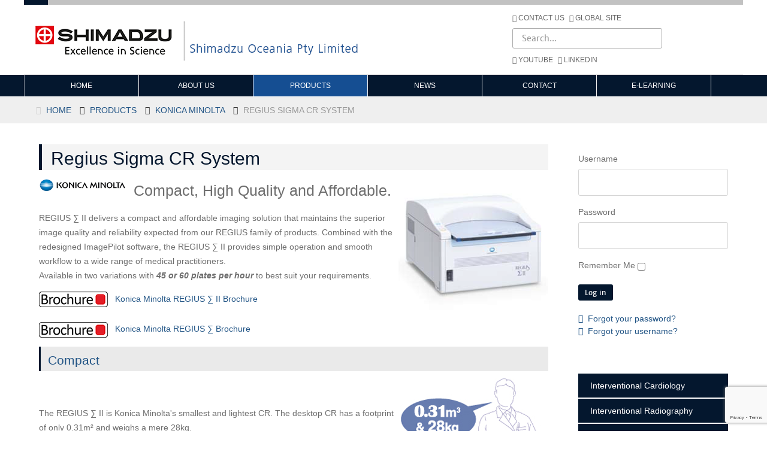

--- FILE ---
content_type: text/html; charset=utf-8
request_url: https://shimadzumedical.com.au/products/konica-minolta/item/184-regius-sigma-cr
body_size: 11958
content:
<!doctype html>
<html prefix="og: http://ogp.me/ns#" xml:lang="en-gb" lang="en-gb" >
<head>
	<meta name="viewport" content="width=device-width, initial-scale=1.0">
<base href="https://shimadzumedical.com.au/products/konica-minolta/item/184-regius-sigma-cr" />
	<meta http-equiv="content-type" content="text/html; charset=utf-8" />
	<meta name="robots" content="max-image-preview:large" />
	<meta property="og:url" content="https://shimadzumedical.com.au/products/konica-minolta/item/184-regius-sigma-cr" />
	<meta property="og:type" content="article" />
	<meta property="og:title" content="Shimadzu Medical Systems - Regius Sigma CR System" />
	<meta property="og:description" content="&amp;nbsp;&amp;nbsp;Compact, High Quality and Affordable. REGIUS &amp;sum; II delivers a compact and affordable imaging solution that maintains the superior image quality and reliability expected from our REGIUS family of products. Combined with the redesigned ImagePilot software, the REGIUS &amp;sum; II provides s..." />
	<meta property="og:image" content="https://shimadzumedical.com.au/media/k2/items/cache/576492c356d8e0278dfa7b752bad5bc8_M.jpg" />
	<meta name="image" content="https://shimadzumedical.com.au/media/k2/items/cache/576492c356d8e0278dfa7b752bad5bc8_M.jpg" />
	<meta name="twitter:card" content="summary" />
	<meta name="twitter:title" content="Shimadzu Medical Systems - Regius Sigma CR System" />
	<meta name="twitter:description" content="&amp;nbsp;&amp;nbsp;Compact, High Quality and Affordable. REGIUS &amp;sum; II delivers a compact and affordable imaging solution that maintains the superior image quality and reliability expected from our REGIUS..." />
	<meta name="twitter:image" content="https://shimadzumedical.com.au/media/k2/items/cache/576492c356d8e0278dfa7b752bad5bc8_M.jpg" />
	<meta name="twitter:image:alt" content="Regius Sigma CR System" />
	<meta name="description" content="Compact, High Quality and Affordable imaging solution. REGIUS ∑ delivers a compact and affordable imaging solution that maintains the superior image q..." />
	<title>Shimadzu Medical Systems - Regius Sigma CR System</title>
	<link href="/products/konica-minolta/item/184-regius-sigma-cr" rel="canonical" />
	<link href="/templates/rt_plethora/favicon.ico" rel="shortcut icon" type="image/vnd.microsoft.icon" />
	<link href="/index.php?option=com_ajax&plugin=arktypography&format=json" rel="stylesheet" type="text/css" />
	<link href="https://cdnjs.cloudflare.com/ajax/libs/magnific-popup.js/1.1.0/magnific-popup.min.css" rel="stylesheet" type="text/css" />
	<link href="https://cdnjs.cloudflare.com/ajax/libs/simple-line-icons/2.4.1/css/simple-line-icons.min.css" rel="stylesheet" type="text/css" />
	<link href="/components/com_k2/css/k2.css?v=2.14" rel="stylesheet" type="text/css" />
	<link href="/plugins/system/rokbox/assets/styles/rokbox.css" rel="stylesheet" type="text/css" />
	<link href="/templates/rt_plethora/css-compiled/bootstrap.css" rel="stylesheet" type="text/css" />
	<link href="/templates/rt_plethora/css-compiled/master-6a32386c9ff4cd89bc3be1ef18f42318.css" rel="stylesheet" type="text/css" />
	<link href="/templates/rt_plethora/css/master-webkit.css" rel="stylesheet" type="text/css" />
	<link href="/templates/rt_plethora/css-compiled/mediaqueries.css" rel="stylesheet" type="text/css" />
	<link href="/templates/rt_plethora/css-compiled/grid-flexbox-responsive.css" rel="stylesheet" type="text/css" />
	<link href="/templates/rt_plethora/css-compiled/canvas.css" rel="stylesheet" type="text/css" />
	<link href="/templates/rt_plethora/css-compiled/menu.css" rel="stylesheet" type="text/css" />
	<link href="/templates/rt_plethora/css/rt_plethora-custom.css" rel="stylesheet" type="text/css" />
	<link href="https://shimadzumedical.com.au/media/editors/arkeditor/css/squeezebox.css" rel="stylesheet" type="text/css" />
	<style type="text/css">

                        /* K2 - Magnific Popup Overrides */
                        .mfp-iframe-holder {padding:10px;}
                        .mfp-iframe-holder .mfp-content {max-width:100%;width:100%;height:100%;}
                        .mfp-iframe-scaler iframe {background:#fff;padding:10px;box-sizing:border-box;box-shadow:none;}
                    #rt-logo {background: url(/images/logo.png) 50% 0 no-repeat !important;}
#rt-logo {width: 234px;height: 80px;}

	</style>
	<script type="application/json" class="joomla-script-options new">{"csrf.token":"fbe2c5f9b8764653ffdbbcda9c63a452","system.paths":{"root":"","base":""},"system.keepalive":{"interval":300000,"uri":"\/component\/ajax\/?format=json"}}</script>
	<script src="/plugins/system/cleantalkantispam/js/ct-functions.js?1768984259" type="text/javascript"></script>
	<script src="https://moderate.cleantalk.org/ct-bot-detector-wrapper.js" type="text/javascript"></script>
	<script src="/media/jui/js/jquery.min.js?4e61878ac620c0d7e07a724c10535ba7" type="text/javascript"></script>
	<script src="/media/jui/js/jquery-noconflict.js?4e61878ac620c0d7e07a724c10535ba7" type="text/javascript"></script>
	<script src="/media/jui/js/jquery-migrate.min.js?4e61878ac620c0d7e07a724c10535ba7" type="text/javascript"></script>
	<script src="https://cdnjs.cloudflare.com/ajax/libs/magnific-popup.js/1.1.0/jquery.magnific-popup.min.js" type="text/javascript"></script>
	<script src="/media/k2/assets/js/k2.frontend.js?v=2.14&sitepath=/" type="text/javascript"></script>
	<script src="/media/system/js/mootools-core.js?4e61878ac620c0d7e07a724c10535ba7" type="text/javascript"></script>
	<script src="/media/system/js/core.js?4e61878ac620c0d7e07a724c10535ba7" type="text/javascript"></script>
	<script src="/media/system/js/mootools-more.js?4e61878ac620c0d7e07a724c10535ba7" type="text/javascript"></script>
	<script src="/plugins/system/rokbox/assets/js/rokbox.js" type="text/javascript"></script>
	<script src="/media/jui/js/bootstrap.min.js?4e61878ac620c0d7e07a724c10535ba7" type="text/javascript"></script>
	<script src="/templates/rt_plethora/js/chart.js" type="text/javascript"></script>
	<script src="/libraries/gantry/js/browser-engines.js" type="text/javascript"></script>
	<script src="/templates/rt_plethora/js/rokmediaqueries.js" type="text/javascript"></script>
	<script src="/modules/mod_roknavmenu/themes/default/js/rokmediaqueries.js" type="text/javascript"></script>
	<script src="/modules/mod_roknavmenu/themes/default/js/sidemenu.js" type="text/javascript"></script>
	<script src="https://www.google.com/recaptcha/api.js?render=6LdfQugrAAAAAB0AOe9R8fv5wUo2tHMC51NBL8Us" type="text/javascript"></script>
	<script src="https://shimadzumedical.com.au/media/editors/arkeditor/js/jquery.easing.min.js" type="text/javascript"></script>
	<script src="https://shimadzumedical.com.au/media/editors/arkeditor/js/squeezebox.min.js" type="text/javascript"></script>
	<!--[if lt IE 9]><script src="/media/system/js/polyfill.event.js?4e61878ac620c0d7e07a724c10535ba7" type="text/javascript"></script><![endif]-->
	<script src="/media/system/js/keepalive.js?4e61878ac620c0d7e07a724c10535ba7" type="text/javascript"></script>
	<script src="/modules/mod_rokajaxsearch/js/rokajaxsearch.js" type="text/javascript"></script>
	<script type="text/javascript">

				const ctPublicData = {
					typeOfCookie: "simple_cookies"
				}
			var ct_setcookie = 1;ctSetCookie("ct_checkjs", "114081662", "0");if (typeof RokBoxSettings == 'undefined') RokBoxSettings = {pc: '100'};		(function(i,s,o,g,r,a,m){i['GoogleAnalyticsObject']=r;i[r]=i[r]||function(){
		(i[r].q=i[r].q||[]).push(arguments)},i[r].l=1*new Date();a=s.createElement(o),
		m=s.getElementsByTagName(o)[0];a.async=1;a.src=g;m.parentNode.insertBefore(a,m)
		})(window,document,'script','//www.google-analytics.com/analytics.js','__gaTracker');
		__gaTracker('create', 'UA-3713348-13', 'auto');
		__gaTracker('send', 'pageview');
	if (typeof window.grecaptcha !== 'undefined') { grecaptcha.ready(function() { grecaptcha.execute("6LdfQugrAAAAAB0AOe9R8fv5wUo2tHMC51NBL8Us", {action:'homepage'});}); }(function()
				{
					if(typeof jQuery == 'undefined')
						return;
					
					jQuery(function($)
					{
						if($.fn.squeezeBox)
						{
							$( 'a.modal' ).squeezeBox({ parse: 'rel' });
				
							$( 'img.modal' ).each( function( i, el )
							{
								$(el).squeezeBox({
									handler: 'image',
									url: $( el ).attr( 'src' )
								});
							})
						}
						else if(typeof(SqueezeBox) !== 'undefined')
						{
							$( 'img.modal' ).each( function( i, el )
							{
								SqueezeBox.assign( el, 
								{
									handler: 'image',
									url: $( el ).attr( 'src' )
								});
							});
						}
						
						function jModalClose() 
						{
							if(typeof(SqueezeBox) == 'object')
								SqueezeBox.close();
							else
								ARK.squeezeBox.close();
						}
					
					});
				})();window.addEvent((window.webkit) ? 'load' : 'domready', function() {
				window.rokajaxsearch = new RokAjaxSearch({
					'results': 'Results',
					'close': '',
					'websearch': 0,
					'blogsearch': 0,
					'imagesearch': 0,
					'videosearch': 0,
					'imagesize': 'MEDIUM',
					'safesearch': 'MODERATE',
					'search': 'Search...',
					'readmore': 'Read more...',
					'noresults': 'No results',
					'advsearch': 'Advanced search',
					'page': 'Page',
					'page_of': 'of',
					'searchlink': 'https://shimadzumedical.com.au/index.php?option=com_search&amp;view=search&amp;tmpl=component',
					'advsearchlink': 'https://shimadzumedical.com.au/index.php?option=com_search&amp;view=search',
					'uribase': 'https://shimadzumedical.com.au/',
					'limit': '25',
					'perpage': '5',
					'ordering': 'category',
					'phrase': 'any',
					'hidedivs': '',
					'includelink': 1,
					'viewall': 'View all results',
					'estimated': 'estimated',
					'showestimated': 1,
					'showpagination': 1,
					'showcategory': 1,
					'showreadmore': 1,
					'showdescription': 1
				});
			});
	</script>
	<script type="application/ld+json">

                {
                    "@context": "https://schema.org",
                    "@type": "Article",
                    "mainEntityOfPage": {
                        "@type": "WebPage",
                        "@id": "https://shimadzumedical.com.au/products/konica-minolta/item/184-regius-sigma-cr"
                    },
                    "url": "https://shimadzumedical.com.au/products/konica-minolta/item/184-regius-sigma-cr",
                    "headline": "Shimadzu Medical Systems - Regius Sigma CR System",
                    "image": [
                        "https://shimadzumedical.com.au/media/k2/items/cache/576492c356d8e0278dfa7b752bad5bc8_XL.jpg",
                        "https://shimadzumedical.com.au/media/k2/items/cache/576492c356d8e0278dfa7b752bad5bc8_L.jpg",
                        "https://shimadzumedical.com.au/media/k2/items/cache/576492c356d8e0278dfa7b752bad5bc8_M.jpg",
                        "https://shimadzumedical.com.au/media/k2/items/cache/576492c356d8e0278dfa7b752bad5bc8_S.jpg",
                        "https://shimadzumedical.com.au/media/k2/items/cache/576492c356d8e0278dfa7b752bad5bc8_XS.jpg",
                        "https://shimadzumedical.com.au/media/k2/items/cache/576492c356d8e0278dfa7b752bad5bc8_Generic.jpg"
                    ],
                    "datePublished": "2011-10-24T11:00:00+11:00",
                    "dateModified": "2021-11-11T16:35:56+11:00",
                    "author": {
                        "@type": "Person",
                        "name": "Allan Metcalf",
                        "url": "https://shimadzumedical.com.au/products/konica-minolta/itemlist/user/66-allanmetcalf"
                    },
                    "publisher": {
                        "@type": "Organization",
                        "name": "Shimadzu Medical Systems",
                        "url": "https://shimadzumedical.com.au/",
                        "logo": {
                            "@type": "ImageObject",
                            "name": "Shimadzu Medical Systems",
                            "width": "",
                            "height": "",
                            "url": "https://shimadzumedical.com.au/"
                        }
                    },
                    "articleSection": "https://shimadzumedical.com.au/products/konica-minolta",
                    "keywords": "",
                    "description": "Compact, High Quality and Affordable. REGIUS &amp;sum; II delivers a compact and affordable imaging solution that maintains the superior image quality and reliability expected from our REGIUS family of products. Combined with the redesigned ImagePilot software, the REGIUS &amp;sum; II provides simple operation and smooth workflow to a wide range of medical practitioners. Available in two variations with 45 or 60 plates per hour to best suit your requirements. Konica Minolta REGIUS &amp;sum; II Brochure Konica Minolta REGIUS &amp;sum; Brochure Compact The REGIUS &amp;sum; II is Konica Minolta&#039;s smallest and lightest CR. The desktop CR has a footprint of only 0.31m&amp;sup2; and weighs a mere 28kg. Environmentally Friendly The REGIUS &amp;Sigma;II was designed with the environment in mind. Energy consumption has been reduced to 100VA - about the same as a household light bulb. That&#039;s one tenth the power of the smallest film processor. High Resolution The REGIUS &amp;Sigma; supports pixel sizes of 87.5&amp;mu;m and 175&amp;mu;m for all cassette sizes, achieving a maximum resolution of 4020x4892 pixels (14x17 at 87.5&amp;mu;m). Integral Processing Integral Processing - the result of Konica Minolta&#039;s vast imaging experience - is a robust algorithm that produces the optimum diagnostic image automatically. This patented technique greatly simplifies x-ray image acquisition while delivering incredibly consistent image quality and virtually eliminating retakes. All-in-One! The ImagePilot software combines CR image acquisition and PACS functionality. It is a complete workflow solution for clinics, imaging centres, and small hospitals. From one GUI, users can acquire, review, distribute, and archive patient images. Easy Control ImagePilot supports a multi-touch display for the easiest operation. The more than 100 functions and features are literally at the tips of your fingers. 1. Register Manual or automatic patient registration is possible from anywhere within your practice with no need to specify a body part or examination type. The ImagePilot server can manage more than 200,000 patients. With any registered patient, users can acquire new images or review prior exams. 2. Digitize Manual or automatic patient registration is possible from anywhere within your practice with no need to specify a body part or examination type. The ImagePilot server can manage more than 200,000 patients. With any registered patient, users can acquire new images or review prior exams. 3. View Images can be viewed at up to 20 ImagePilot client workstations throughout the office. Each client supports all the same ImagePilot functions - the same GUI at every seat. ImagePilot supports over 100 features and functions including: &amp;bull; Annotation Line/Arrow/Rectangle/Text/ Shutter/Marker, etc &amp;bull; Scaling Cardio Index /Distance/ Angle/Rectangular CT/ Pelvis Analysis, etc &amp;bull; Image Tool Window Level/Zoom/Pan Magnifier/ REGIUS Processing, etc &amp;bull; Report &amp;bull; Other Modality Image Web View provides secure access from home or any other destination via VPN. 4. Archive With storage capacities from 250GB to 2TB, ImagePilot can archive up to 300,000 images. This can be further expanded to 4TB with add-on storage. Patient images and other data can be securely backed up using either the NAS or DVD backup tools. ImagePilot supports DICOM Store for sending patient images to a remote PACS or for receiving images from other PACS systems or modalities. ImagePilot also supports DICOM query/retrieve for greater utility. Patient images can be written to CD or DVD in PDI format (With DICOM software). The images can be viewed by any PC. Sigma Solution Konica Minolta provides a complete workflow solution from patient registration to film. By combining the REGIUS Sigma CR with ImagePilot and the DRYPRO 832, an efficient cost effective digital solution is achieved. Sigma Stitching Option The 14&quot; x 51&quot; Wall Mounted grid cabinet is specifically engineered for long-leg and full-spine examinations. Offering an effective and stress-free process for both the operator and patient, the cabinet can be positioned vertically for flexible imaging. Specifications - REGIUS Sigma Stitching 14&quot;x51&quot; Wall Mounted grid cabinet for Konica CR Cassette size 14&quot;&amp;times;17&quot; / 14&quot;&amp;times;14&quot; / 11&quot;&amp;times;14&quot; / 10&quot;&amp;times;12&quot; / 8&quot;&amp;times;10&quot; / 18&amp;times;24cm / 24&amp;times;30cm / 15&amp;times;30cm Sampling Pitch 2Types : 87.5&amp;mu;m / 175&amp;mu;m Maximum Resolution 4,020&amp;times;4,892 (14&quot;&amp;times;17&quot; , 87.5&amp;mu;m ) Digital Gradation Level 4096 levels (12bit) Processing Capability Up to 45 plates / hour (V1) (14&quot;&amp;times;17&quot; / 175&amp;mu;m) Up to 60 plates / hour (V2) (14&quot;&amp;times;17&quot; / 175&amp;mu;m) Slots Insertion / ejection slot &amp;times; 1 Outer Dimensions/Weight W510&amp;times;D610&amp;times;H355mm / Approximately 28kg Power Consumption 100VA max during operation: 20VA when not in use. Operating Conditions Temperature : 10-30℃ Humidity: 15-80%RH (No Condensation) Readable Cassette REGIUS CASSETTE RC-300 14&quot;&amp;times;17&quot;, 14&quot;&amp;times;14&quot;, 11&quot;&amp;times;14&quot;, 10&quot;&amp;times;12&quot;, 8&quot;&amp;times;10&quot;, 24&amp;times;30cm, 18&amp;times;24cm, 15&amp;times;30cm Readable Plate REGIUS PLATE FP-1S 14&quot;&amp;times;17&quot;, 14&quot;&amp;times;14&quot;, 11&quot;&amp;times;14&quot;, 10&quot;&amp;times;12&quot;, 8&quot;&amp;times;10&quot;, 24x30cm, 18&amp;times;24cm, 15&amp;times;30cm",
                    "articleBody": "Compact, High Quality and Affordable. REGIUS &amp;sum; II delivers a compact and affordable imaging solution that maintains the superior image quality and reliability expected from our REGIUS family of products. Combined with the redesigned ImagePilot software, the REGIUS &amp;sum; II provides simple operation and smooth workflow to a wide range of medical practitioners. Available in two variations with 45 or 60 plates per hour to best suit your requirements. Konica Minolta REGIUS &amp;sum; II Brochure Konica Minolta REGIUS &amp;sum; Brochure Compact The REGIUS &amp;sum; II is Konica Minolta&#039;s smallest and lightest CR. The desktop CR has a footprint of only 0.31m&amp;sup2; and weighs a mere 28kg. Environmentally Friendly The REGIUS &amp;Sigma;II was designed with the environment in mind. Energy consumption has been reduced to 100VA - about the same as a household light bulb. That&#039;s one tenth the power of the smallest film processor. High Resolution The REGIUS &amp;Sigma; supports pixel sizes of 87.5&amp;mu;m and 175&amp;mu;m for all cassette sizes, achieving a maximum resolution of 4020x4892 pixels (14x17 at 87.5&amp;mu;m). Integral Processing Integral Processing - the result of Konica Minolta&#039;s vast imaging experience - is a robust algorithm that produces the optimum diagnostic image automatically. This patented technique greatly simplifies x-ray image acquisition while delivering incredibly consistent image quality and virtually eliminating retakes. All-in-One! The ImagePilot software combines CR image acquisition and PACS functionality. It is a complete workflow solution for clinics, imaging centres, and small hospitals. From one GUI, users can acquire, review, distribute, and archive patient images. Easy Control ImagePilot supports a multi-touch display for the easiest operation. The more than 100 functions and features are literally at the tips of your fingers. 1. Register Manual or automatic patient registration is possible from anywhere within your practice with no need to specify a body part or examination type. The ImagePilot server can manage more than 200,000 patients. With any registered patient, users can acquire new images or review prior exams. 2. Digitize Manual or automatic patient registration is possible from anywhere within your practice with no need to specify a body part or examination type. The ImagePilot server can manage more than 200,000 patients. With any registered patient, users can acquire new images or review prior exams. 3. View Images can be viewed at up to 20 ImagePilot client workstations throughout the office. Each client supports all the same ImagePilot functions - the same GUI at every seat. ImagePilot supports over 100 features and functions including: &amp;bull; Annotation Line/Arrow/Rectangle/Text/ Shutter/Marker, etc &amp;bull; Scaling Cardio Index /Distance/ Angle/Rectangular CT/ Pelvis Analysis, etc &amp;bull; Image Tool Window Level/Zoom/Pan Magnifier/ REGIUS Processing, etc &amp;bull; Report &amp;bull; Other Modality Image Web View provides secure access from home or any other destination via VPN. 4. Archive With storage capacities from 250GB to 2TB, ImagePilot can archive up to 300,000 images. This can be further expanded to 4TB with add-on storage. Patient images and other data can be securely backed up using either the NAS or DVD backup tools. ImagePilot supports DICOM Store for sending patient images to a remote PACS or for receiving images from other PACS systems or modalities. ImagePilot also supports DICOM query/retrieve for greater utility. Patient images can be written to CD or DVD in PDI format (With DICOM software). The images can be viewed by any PC. Sigma Solution Konica Minolta provides a complete workflow solution from patient registration to film. By combining the REGIUS Sigma CR with ImagePilot and the DRYPRO 832, an efficient cost effective digital solution is achieved. Sigma Stitching Option The 14&quot; x 51&quot; Wall Mounted grid cabinet is specifically engineered for long-leg and full-spine examinations. Offering an effective and stress-free process for both the operator and patient, the cabinet can be positioned vertically for flexible imaging. Specifications - REGIUS Sigma Stitching 14&quot;x51&quot; Wall Mounted grid cabinet for Konica CR Cassette size 14&quot;&amp;times;17&quot; / 14&quot;&amp;times;14&quot; / 11&quot;&amp;times;14&quot; / 10&quot;&amp;times;12&quot; / 8&quot;&amp;times;10&quot; / 18&amp;times;24cm / 24&amp;times;30cm / 15&amp;times;30cm Sampling Pitch 2Types : 87.5&amp;mu;m / 175&amp;mu;m Maximum Resolution 4,020&amp;times;4,892 (14&quot;&amp;times;17&quot; , 87.5&amp;mu;m ) Digital Gradation Level 4096 levels (12bit) Processing Capability Up to 45 plates / hour (V1) (14&quot;&amp;times;17&quot; / 175&amp;mu;m) Up to 60 plates / hour (V2) (14&quot;&amp;times;17&quot; / 175&amp;mu;m) Slots Insertion / ejection slot &amp;times; 1 Outer Dimensions/Weight W510&amp;times;D610&amp;times;H355mm / Approximately 28kg Power Consumption 100VA max during operation: 20VA when not in use. Operating Conditions Temperature : 10-30℃ Humidity: 15-80%RH (No Condensation) Readable Cassette REGIUS CASSETTE RC-300 14&quot;&amp;times;17&quot;, 14&quot;&amp;times;14&quot;, 11&quot;&amp;times;14&quot;, 10&quot;&amp;times;12&quot;, 8&quot;&amp;times;10&quot;, 24&amp;times;30cm, 18&amp;times;24cm, 15&amp;times;30cm Readable Plate REGIUS PLATE FP-1S 14&quot;&amp;times;17&quot;, 14&quot;&amp;times;14&quot;, 11&quot;&amp;times;14&quot;, 10&quot;&amp;times;12&quot;, 8&quot;&amp;times;10&quot;, 24x30cm, 18&amp;times;24cm, 15&amp;times;30cm"
                }
                
	</script>

<link rel="stylesheet" href="https://fonts.googleapis.com/css?family=Satisfy"  rel='stylesheet' type='text/css'>





	</head>
<body  class="logo-type-custom demostyle-type-preset1 mainbody-overlay-light font-family-helvetica font-size-is-default menu-type-dropdownmenu menu-dropdownmenu-position-drawer layout-mode-responsive col12 option-com-k2 menu-konica-minolta ">
	<div id="rt-page-surround">
				<header id="rt-header-surround">
			<div class="rt-container">
								<div id="rt-top">
					<div class="rt-flex-container">
						<div class="rt-grid-12 rt-alpha rt-omega">
     			            <div class="rt-block ">
           	<div class="module-surround">
	           		                	<div class="module-content">
	                		

<div class="custom"  >
	<div class="blue-block"> </div></div>
	                	</div>
                	</div>
           </div>
	
</div>
						<div class="clear"></div>
					</div>
				</div>
												<div id="rt-header">
					<div class="rt-flex-container">
						<div class="rt-grid-4 rt-alpha">
            <div class="rt-logo-block">
            <a href="/" id="rt-logo"></a>
        </div>
        
</div>
<div class="rt-grid-4">
     			            <div class="rt-block ">
           	<div class="module-surround">
	           		                	<div class="module-content">
	                		

<div class="custom"  >
	<div class="top-img"><img alt="" src="/images/M_images/logo-p2.png" style="" /></div>
</div>
	                	</div>
                	</div>
           </div>
	
</div>
<div class="rt-grid-4 rt-omega">
     			            <div class="rt-block top-main-menu">
           	<div class="module-surround">
	           		                	<div class="module-content">
	                		

<div class="customtop-main-menu"  >
	<div class="top-menu">
<ul>
	<li class="fa fa-envelope"><a href="/../../contact-us" target="_self">CONTACT US</a></li>
	<li class="fa fa-globe"><a href="http://www.shimadzu.com/" target="_blank">GLOBAL SITE</a></li>
</ul>
</div>
</div>
	                	</div>
                	</div>
           </div>
	 			            <div class="rt-block ">
           	<div class="module-surround">
	           		                	<div class="module-content">
	                		<form name="rokajaxsearch" id="rokajaxsearch" class="light" action="https://shimadzumedical.com.au/" method="get">
<div class="rokajaxsearch ">
	<div class="roksearch-wrapper">
		<input id="roksearch_search_str" name="searchword" type="text" class="inputbox roksearch_search_str" placeholder="Search..." />
	</div>
	<input type="hidden" name="searchphrase" value="any"/>
	<input type="hidden" name="limit" value="20" />
	<input type="hidden" name="ordering" value="category" />
	<input type="hidden" name="view" value="search" />
	<input type="hidden" name="option" value="com_search" />
	
	
	<div id="roksearch_results"></div>
</div>
<div id="rokajaxsearch_tmp" style="visibility:hidden;display:none;"></div>
</form>
	                	</div>
                	</div>
           </div>
	 			            <div class="rt-block top-social-menu">
           	<div class="module-surround">
	           		                	<div class="module-content">
	                		

<div class="customtop-social-menu"  >
	<div class="top-menu">
<ul>
	<li class="fa fa-youtube-play"><a href="https://www.youtube.com/user/ShimadzuIMD/" target="_blank">YOUTUBE</a></li>
	<li class="fa fa-linkedin-square"><a href="https://www.linkedin.com/company/shimadzu-medical-systems/" target="_blank">LINKEDIN</a></li>
</ul>
</div>
</div>
	                	</div>
                	</div>
           </div>
	
</div>
						<div class="clear"></div>
					</div>
				</div>
												<div id="rt-drawer">
					<div class="rt-flex-container">
						<div class="rt-grid-12 rt-alpha rt-omega">
    	<div class="menu-block">
		<div class="gf-menu-device-container responsive-type-panel">
    
</div>
<ul class="gf-menu l1 " >
                    <li class="item506" >

            <a class="item" href="/"  >
                <span class="menu-item-bg">
                                        Home                </span>
            </a>


                    </li>
                            <li class="item61 parent" >

            <a class="item" href="/about-us"  >
                <span class="menu-item-bg">
                                        About us                </span>
            </a>


                            <span class="dropdown-spacer"></span>
                                    <div class="dropdown columns-1 " style="width:180px;">
                                                <div class="column col1"  style="width:180px;">
                            <ul class="l2">
                                                                                                                    <li class="item80" >

            <a class="item" href="/about-us/australasian-history"  >
                <span class="menu-item-bg">
                                        Australasian History                </span>
            </a>


                    </li>
                                                                                                                                                                <li class="item77" >

            <a class="item" href="/about-us/business-strands"  >
                <span class="menu-item-bg">
                                        Business Strands                </span>
            </a>


                    </li>
                                                                                                                                                                <li class="item163" >

            <a class="item" href="/about-us/medical-milestones"  >
                <span class="menu-item-bg">
                                        Medical Milestones                </span>
            </a>


                    </li>
                                                                                                                                                                <li class="item79" >

            <a class="item" href="/about-us/global-history"  >
                <span class="menu-item-bg">
                                        Global History                </span>
            </a>


                    </li>
                                                                                                                                                                <li class="item254" >

            <a class="item" href="/about-us/environmental-management"  >
                <span class="menu-item-bg">
                                        Environmental Management                </span>
            </a>


                    </li>
                                                                                                                                                                <li class="item160" >

            <a class="item" href="/about-us/quality-compliance"  >
                <span class="menu-item-bg">
                                        Quality &amp; Compliance                </span>
            </a>


                    </li>
                                                                                                                                                                <li class="item162" >

            <a class="item" href="/about-us/emblem-history"  >
                <span class="menu-item-bg">
                                        The Shimadzu Emblem                </span>
            </a>


                    </li>
                                                                                                                                                                <li class="item274" >

            <a class="item" href="/about-us/terms-and-conditions"  >
                <span class="menu-item-bg">
                                        Terms and Conditions                </span>
            </a>


                    </li>
                                                                                                        </ul>
                        </div>
                                            </div>

                                    </li>
                            <li class="item53 parent active" >

            <a class="item" href="/products"  >
                <span class="menu-item-bg">
                                        Products                </span>
            </a>


                            <span class="dropdown-spacer"></span>
                                    <div class="dropdown columns-1 " style="width:180px;">
                                                <div class="column col1"  style="width:180px;">
                            <ul class="l2">
                                                                                                                    <li class="item140" >

            <a class="item" href="/products/trinias-cardiology"  >
                <span class="menu-item-bg">
                                        Interventional Cardiology                </span>
            </a>


                    </li>
                                                                                                                                                                <li class="item1422" >

            <a class="item" href="/products/trinias-interventional-radiography"  >
                <span class="menu-item-bg">
                                        Interventional Radiography                </span>
            </a>


                    </li>
                                                                                                                                                                <li class="item1423" >

            <a class="item" href="/products/trinias-vascular-surgery"  >
                <span class="menu-item-bg">
                                        Vascular Surgery                </span>
            </a>


                    </li>
                                                                                                                                                                <li class="item54" >

            <a class="item" href="/products/fluoroscopy"  >
                <span class="menu-item-bg">
                                        Fluoroscopy                </span>
            </a>


                    </li>
                                                                                                                                                                <li class="item56" >

            <a class="item" href="/products/general-x-ray"  >
                <span class="menu-item-bg">
                                        General X-Ray                </span>
            </a>


                    </li>
                                                                                                                                                                <li class="item57" >

            <a class="item" href="/products/mobile"  >
                <span class="menu-item-bg">
                                        Mobile                </span>
            </a>


                    </li>
                                                                                                                                                                <li class="item1354" >

            <a class="item" href="/products/detectors"  >
                <span class="menu-item-bg">
                                         Flat Panel Detectors                </span>
            </a>


                    </li>
                                                                                                                                                                <li class="item1399" >

            <a class="item" href="/products/opgs-and-cbct-2"  >
                <span class="menu-item-bg">
                                         OPG’s and CBCT                </span>
            </a>


                    </li>
                                                                                                                                                                <li class="item1398" >

            <a class="item" href="/products/c-arms-2"  >
                <span class="menu-item-bg">
                                        C-Arms                </span>
            </a>


                    </li>
                                                                                                                                                                <li class="item1397" >

            <a class="item" href="/products/mammography-2"  >
                <span class="menu-item-bg">
                                        Mammography                </span>
            </a>


                    </li>
                                                                                                                                                                <li class="item58 active last" >

            <a class="item" href="/products/konica-minolta"  >
                <span class="menu-item-bg">
                                        Konica Minolta                </span>
            </a>


                    </li>
                                                                                                                                                                <li class="item70" >

            <a class="item" href="/products/planmed"  >
                <span class="menu-item-bg">
                                        Planmed Verity                </span>
            </a>


                    </li>
                                                                                                        </ul>
                        </div>
                                            </div>

                                    </li>
                            <li class="item62" >

            <a class="item" href="/company-news"  >
                <span class="menu-item-bg">
                                        News                </span>
            </a>


                    </li>
                            <li class="item134 parent" >

            <a class="item" href="/contact-us"  >
                <span class="menu-item-bg">
                                        Contact                </span>
            </a>


                            <span class="dropdown-spacer"></span>
                                    <div class="dropdown columns-1 " style="width:180px;">
                                                <div class="column col1"  style="width:180px;">
                            <ul class="l2">
                                                                                                                    <li class="item175" >

            <a class="item" href="/contact-us/contact-australasia"  >
                <span class="menu-item-bg">
                                        Contact Australasia                </span>
            </a>


                    </li>
                                                                                                                                                                <li class="item638" >

            <a class="item" href="/contact-us/product-quote-inquiry-a"  >
                <span class="menu-item-bg">
                                        Sales Enquiry                </span>
            </a>


                    </li>
                                                                                                                                                                <li class="item639" >

            <a class="item" href="/contact-us/customer-service-inquiry-a"  >
                <span class="menu-item-bg">
                                        Customer Service Enquiry                </span>
            </a>


                    </li>
                                                                                                                                                                <li class="item640" >

            <a class="item" href="/contact-us/career-opportunities-enquire"  >
                <span class="menu-item-bg">
                                        Career Opportunities Enquire                </span>
            </a>


                    </li>
                                                                                                        </ul>
                        </div>
                                            </div>

                                    </li>
                            <li class="item1322 parent" >

            <a class="item" href="/e-learning"  >
                <span class="menu-item-bg">
                                        E-Learning                </span>
            </a>


                            <span class="dropdown-spacer"></span>
                                    <div class="dropdown columns-1 " style="width:180px;">
                                                <div class="column col1"  style="width:180px;">
                            <ul class="l2">
                                                                                                                    <li class="item1323" >

            <a class="item" href="/e-learning/about-shimadzu-learning"  >
                <span class="menu-item-bg">
                                        About Shimadzu learning                </span>
            </a>


                    </li>
                                                                                                                                                                <li class="item1326" >

            <a class="item" href="/e-learning/course-library"  >
                <span class="menu-item-bg">
                                        Course Library                </span>
            </a>


                    </li>
                                                                                                                                                                <li class="item1324" >

            <a class="item" href="/e-learning/my-dashboard"  >
                <span class="menu-item-bg">
                                        My Dashboard                </span>
            </a>


                    </li>
                                                                                                                                                                <li class="item1325" >

            <a class="item" href="/e-learning/my-certificates"  >
                <span class="menu-item-bg">
                                        My Certificates                </span>
            </a>


                    </li>
                                                                                                                                                                <li class="item1342" >

            <a class="item" href="/e-learning/my-enrolled-courses"  >
                <span class="menu-item-bg">
                                        My Assigned Courses                </span>
            </a>


                    </li>
                                                                                                                                                                <li class="item1327" >

            <a class="item" href="/e-learning/logout"  >
                <span class="menu-item-bg">
                                        Logout                </span>
            </a>


                    </li>
                                                                                                        </ul>
                        </div>
                                            </div>

                                    </li>
            </ul>		<div class="clear"></div>
	</div>
	<div class="clear"></div>
	
</div>
						<div class="clear"></div>
					</div>
				</div>
							</div>
		</header>
		
				<section id="rt-showcase-surround">
			<div class="rt-container">
								<div id="rt-breadcrumbs">
					<div class="rt-flex-container">
						<div class="rt-grid-12 rt-alpha rt-omega">
     			            <div class="rt-block ">
           	<div class="module-surround">
	           		                	<div class="module-content">
	                		<div aria-label="Breadcrumbs" role="navigation">
	<ul itemscope itemtype="https://schema.org/BreadcrumbList" class="breadcrumb">
					<li class="active">
				<span class="divider icon-location"></span>
			</li>
		
						<li itemprop="itemListElement" itemscope itemtype="https://schema.org/ListItem">
											<a itemprop="item" href="/" class="pathway"><span itemprop="name">Home</span></a>
					
											<span class="divider">
							|						</span>
										<meta itemprop="position" content="1">
				</li>
							<li itemprop="itemListElement" itemscope itemtype="https://schema.org/ListItem">
											<a itemprop="item" href="/products/latest" class="pathway"><span itemprop="name">Products</span></a>
					
											<span class="divider">
							|						</span>
										<meta itemprop="position" content="2">
				</li>
							<li itemprop="itemListElement" itemscope itemtype="https://schema.org/ListItem">
											<a itemprop="item" href="/products/konica-minolta" class="pathway"><span itemprop="name">Konica Minolta</span></a>
					
											<span class="divider">
							|						</span>
										<meta itemprop="position" content="3">
				</li>
							<li itemprop="itemListElement" itemscope itemtype="https://schema.org/ListItem" class="active">
					<span itemprop="name">
						Regius Sigma CR System					</span>
					<meta itemprop="position" content="4">
				</li>
				</ul>
</div>
	                	</div>
                	</div>
           </div>
	
</div>
						<div class="clear"></div>
					</div>
				</div>
															</div>
		</section>
		
				<div id="rt-fullwidthtop">
						<div class="clear"></div>
		</div>
		
				<section id="rt-mainbody-surround">
			<div class="rt-container">
																				<div id="rt-main" class="mb9-sa3">
    <div class="rt-flex-container">
                <div class="rt-mainbody-wrapper rt-grid-9 ">
                            		<div class="rt-component-block rt-block">
                <div id="rt-mainbody">
    				<div class="component-content">
                    	

<!-- Start K2 Item Layout -->
<span id="startOfPageId184"></span>

<div id="k2Container" class="itemView">

	<!-- Plugins: BeforeDisplay -->
	
	<!-- K2 Plugins: K2BeforeDisplay -->
	
	<div class="itemHeader">

		
	  	  <!-- Item title -->
	  <h2 class="itemTitle">
			
	  	Regius Sigma CR System
	  	
	  </h2>
	  
		
  </div>

  <!-- Plugins: AfterDisplayTitle -->
  
  <!-- K2 Plugins: K2AfterDisplayTitle -->
  
	
	
  <div class="itemBody">

	  <!-- Plugins: BeforeDisplayContent -->
	  
	  <!-- K2 Plugins: K2BeforeDisplayContent -->
	  
	  		
         
	  	  <!-- Item text -->
	  <div class="itemFullText">
	  	<h3><img align="left" alt="Logo" height="20" src="/../../images/konica_minolta/km_logo_1.png" width="144" /> &nbsp;&nbsp;Compact, High Quality and Affordable. <img align="right" alt="System" height="225" src="/../../images/konica_minolta/regius_sigma_cr/regius_sigma-2.png" width="250" /></h3>

<p>REGIUS &sum; II delivers a compact and affordable imaging solution that maintains the superior image quality and reliability expected from our REGIUS family of products. Combined with the redesigned ImagePilot software, the REGIUS &sum; II provides simple operation and smooth workflow to a wide range of medical practitioners.<br />
Available in two variations with <em><strong>45 or 60 plates per hour</strong></em> to best suit your requirements.</p>

<p><a href="/../../files/konica_minolta/Konica_Minolta_Regius_Sigma-2.pdf" target="_new"><img alt="" height="26" src="/../../images/brochure_logo.png" width="115" />&nbsp;&nbsp; Konica Minolta REGIUS &sum; II Brochure</a><br />
<br />
<a href="/../../files/konica_minolta/Konica_Minolta_Regius_Sigma.pdf" target="_new"><img alt="" height="26" src="/../../images/brochure_logo.png" width="115" />&nbsp;&nbsp; Konica Minolta REGIUS &sum; Brochure</a></p>

<div aria-multiselectable="true" class="panel-group" id="accordion" role="tablist">
<div class="panel panel-default">
<div class="panel-heading" id="headingOne" role="tab">
<h4 class="panel-title"><a aria-controls="collapseOne" aria-expanded="true" data-parent="#accordion" data-toggle="collapse" href="#collapseOne">Compact </a></h4>
</div>

<div aria-labelledby="headingOne" class="panel-collapse collapse in" id="collapseOne" role="tabpanel">
<div class="panel-body">
<p><img align="right" alt="Compact size" height="208" src="/../../images/konica_minolta/regius_sigma_cr/weight.png" width="250" /><br />
<br />
The REGIUS &sum; II is Konica Minolta's smallest and lightest CR. The desktop CR has a footprint of only 0.31m&sup2; and weighs a mere 28kg.</p>
</div>
</div>
</div>

<div class="panel panel-default">
<div class="panel-heading" id="headingTwo" role="tab">
<h4 class="panel-title"><a aria-controls="collapseTwo" aria-expanded="false" class="collapsed" data-parent="#accordion" data-toggle="collapse" href="#collapseTwo">Environmentally Friendly </a></h4>
</div>

<div aria-labelledby="headingTwo" class="panel-collapse collapse" id="collapseTwo" role="tabpanel">
<div class="panel-body">
<p>The REGIUS &Sigma;II was designed with the environment in mind. Energy consumption has been reduced to 100VA - about the same as a household light bulb. That's one tenth the power of the smallest film processor.</p>
</div>
</div>
</div>

<div class="panel panel-default">
<div class="panel-heading" id="heading03" role="tab">
<h4 class="panel-title"><a aria-controls="collapse03" aria-expanded="false" class="collapsed" data-parent="#accordion" data-toggle="collapse" href="#collapse03">High Resolution </a></h4>
</div>

<div aria-labelledby="heading03" class="panel-collapse collapse" id="collapse03" role="tabpanel">
<div class="panel-body">
<p><img align="right" alt="High Resolution" height="184" src="/../../images/konica_minolta/regius_sigma_cr/resolution.png" width="250" /><br />
<br />
The REGIUS &Sigma; supports pixel sizes of 87.5&mu;m and 175&mu;m for all cassette sizes, achieving a maximum resolution of 4020x4892 pixels (14x17 at 87.5&mu;m).</p>
</div>
</div>
</div>

<div class="panel panel-default">
<div class="panel-heading" id="heading04" role="tab">
<h4 class="panel-title"><a aria-controls="collapse04" aria-expanded="false" class="collapsed" data-parent="#accordion" data-toggle="collapse" href="#collapse04">Integral Processing </a></h4>
</div>

<div aria-labelledby="heading04" class="panel-collapse collapse" id="collapse04" role="tabpanel">
<div class="panel-body">
<p><img align="right" alt="All in one" height="293" src="/../../images/konica_minolta/regius_sigma_cr/regius_sigma_allinone.png" width="250" /><br />
<br />
Integral Processing - the result of Konica Minolta's vast imaging experience - is a robust algorithm that produces the optimum diagnostic image automatically.<br />
<br />
This patented technique greatly simplifies x-ray image acquisition while delivering incredibly consistent image quality and virtually eliminating retakes.</p>
</div>
</div>
</div>

<div class="panel panel-default">
<div class="panel-heading" id="heading05" role="tab">
<h4 class="panel-title"><a aria-controls="collapse05" aria-expanded="false" class="collapsed" data-parent="#accordion" data-toggle="collapse" href="#collapse05">All-in-One! </a></h4>
</div>

<div aria-labelledby="heading05" class="panel-collapse collapse" id="collapse05" role="tabpanel">
<div class="panel-body">
<p>The ImagePilot software combines CR image acquisition and PACS functionality. It is a complete workflow solution for clinics, imaging centres, and small hospitals. From one GUI, users can acquire, review, distribute, and archive patient images.</p>
</div>
</div>
</div>

<div class="panel panel-default">
<div class="panel-heading" id="heading06" role="tab">
<h4 class="panel-title"><a aria-controls="collapse06" aria-expanded="false" class="collapsed" data-parent="#accordion" data-toggle="collapse" href="#collapse06">Easy Control </a></h4>
</div>

<div aria-labelledby="heading06" class="panel-collapse collapse" id="collapse06" role="tabpanel">
<div class="panel-body">
<p>ImagePilot supports a multi-touch display for the easiest operation. The more than 100 functions and features are literally at the tips of your fingers.</p>
<img align="right" alt="Easy control" height="178" src="/../../images/konica_minolta/regius_sigma_cr/ease_of_use.png" width="250" />
<p>&nbsp;</p>

<h3>1. Register</h3>

<p>Manual or automatic patient registration is possible from anywhere within your practice with no need to specify a body part or examination type. The ImagePilot server can manage more than 200,000 patients. With any registered patient, users can acquire new images or review prior exams.</p>

<h3>2. Digitize</h3>

<p>Manual or automatic patient registration is possible from anywhere within your practice with no need to specify a body part or examination type. <img align="right" alt="Sigma Digitizer" height="233" src="/../../images/konica_minolta/regius_sigma_cr/interface.png" width="250" /> The ImagePilot server can manage more than 200,000 patients. With any registered patient, users can acquire new images or review prior exams.</p>

<h3>3. View</h3>

<p>Images can be viewed at up to 20 ImagePilot client workstations throughout the office. Each client supports all the same ImagePilot functions - the same GUI at every seat. ImagePilot supports over 100 features and functions including:</p>

<p>&bull; Annotation Line/Arrow/Rectangle/Text/ Shutter/Marker, etc<br />
&bull; Scaling Cardio Index /Distance/ Angle/Rectangular CT/ Pelvis Analysis, etc<br />
&bull; Image Tool Window Level/Zoom/Pan Magnifier/ REGIUS Processing, etc<br />
&bull; Report<br />
&bull; Other Modality Image</p>
<img alt="Web access" height="150" src="/../../images/konica_minolta/regius_sigma_cr/web_access.png" width="650" />
<p>Web View provides secure access from home or any other destination via VPN.</p>

<h3>4. Archive</h3>

<p>With storage capacities from 250GB to 2TB, ImagePilot can archive up to 300,000 images. This can be further expanded to 4TB with add-on storage. Patient images and other data can be securely backed up using either the NAS or DVD backup tools.</p>
<img alt="Sigma Archive" height="340" src="/../../images/konica_minolta/regius_sigma_cr/image_pilot.png" width="650" />
<p>ImagePilot supports DICOM Store for sending patient images to a remote PACS or for receiving images from other PACS systems or modalities. ImagePilot also supports DICOM query/retrieve for greater utility.</p>
<img alt="Sigma File Hanhlinh" height="200" src="/../../images/konica_minolta/regius_sigma_cr/file_transfur.png" width="650" />
<p>Patient images can be written to CD or DVD in PDI format (With DICOM software). The images can be viewed by any PC.</p>
</div>
</div>
</div>

<div class="panel panel-default">
<div class="panel-heading" id="heading07" role="tab">
<h4 class="panel-title"><a aria-controls="collapse07" aria-expanded="false" class="collapsed" data-parent="#accordion" data-toggle="collapse" href="#collapse07">Sigma Solution </a></h4>
</div>

<div aria-labelledby="heading07" class="panel-collapse collapse" id="collapse07" role="tabpanel">
<div class="panel-body">
<p>Konica Minolta provides a complete workflow solution from patient registration to film.</p>
<img alt="Sigma solution" height="155" src="/../../images/konica_minolta/regius_sigma_cr/sigma_solution.png" width="650" />
<p>By combining the REGIUS Sigma CR with ImagePilot and the DRYPRO 832, an efficient cost effective digital solution is achieved.</p>
</div>
</div>
</div>

<div class="panel panel-default">
<div class="panel-heading" id="heading08" role="tab">
<h4 class="panel-title"><a aria-controls="collapse08" aria-expanded="false" class="collapsed" data-parent="#accordion" data-toggle="collapse" href="#collapse08">Sigma Stitching Option </a></h4>
</div>

<div aria-labelledby="heading08" class="panel-collapse collapse" id="collapse08" role="tabpanel">
<div class="panel-body">
<p><img align="right" alt="Sigma Stitching" height="245" src="/../../images/konica_minolta/regius_sigma_cr/Sigma Stitching Wall Mount.png" width="100" /><br />
<br />
<br />
The 14&quot; x 51&quot; Wall Mounted grid cabinet is specifically engineered for long-leg and full-spine examinations. Offering an effective and stress-free process for both the operator and patient, the cabinet can be positioned vertically for flexible imaging.</p>
</div>
</div>
</div>

<div class="panel panel-default">
<div class="panel-heading" id="heading09" role="tab">
<h4 class="panel-title"><a aria-controls="collapse09" aria-expanded="false" class="collapsed" data-parent="#accordion" data-toggle="collapse" href="#collapse09">Specifications - REGIUS Sigma </a></h4>
</div>

<div aria-labelledby="heading09" class="panel-collapse collapse" id="collapse09" role="tabpanel">
<div class="panel-body">
<p><strong>Stitching</strong></p>

<p>14&quot;x51&quot; Wall Mounted grid cabinet for Konica CR</p>

<table border="1" cellpadding="0" cellspacing="0" width="500">
	<tbody>
		<tr>
			<td valign="top">
			<p><strong>Cassette size</strong></p>
			</td>
			<td valign="top">
			<p>14&quot;&times;17&quot; / 14&quot;&times;14&quot; / 11&quot;&times;14&quot; / 10&quot;&times;12&quot; / 8&quot;&times;10&quot; / 18&times;24cm / 24&times;30cm / 15&times;30cm</p>
			</td>
		</tr>
		<tr>
			<td valign="top">
			<p><strong>Sampling Pitch</strong></p>
			</td>
			<td valign="top">
			<p>2Types : 87.5&mu;m / 175&mu;m</p>
			</td>
		</tr>
		<tr>
			<td valign="top">
			<p><strong>Maximum Resolution</strong></p>
			</td>
			<td valign="top">
			<p>4,020&times;4,892 (14&quot;&times;17&quot; , 87.5&mu;m )</p>
			</td>
		</tr>
		<tr>
			<td valign="top">
			<p><strong>Digital Gradation Level</strong></p>
			</td>
			<td valign="top">
			<p>4096 levels (12bit)</p>
			</td>
		</tr>
		<tr>
			<td valign="top">
			<p><strong>Processing Capability</strong></p>
			</td>
			<td valign="top">
			<p>Up to 45 plates / hour (V1) (14&quot;&times;17&quot; / 175&mu;m)<br />
			Up to 60 plates / hour (V2) (14&quot;&times;17&quot; / 175&mu;m)</p>
			</td>
		</tr>
		<tr>
			<td valign="top">
			<p><strong>Slots</strong></p>
			</td>
			<td valign="top">
			<p>Insertion / ejection slot &times; 1</p>
			</td>
		</tr>
		<tr>
			<td valign="top">
			<p><strong>Outer Dimensions/Weight</strong></p>
			</td>
			<td valign="top">
			<p>W510&times;D610&times;H355mm / Approximately 28kg</p>
			</td>
		</tr>
		<tr>
			<td valign="top">
			<p><strong>Power Consumption</strong></p>
			</td>
			<td valign="top">
			<p>100VA max during operation: 20VA when not in use.</p>
			</td>
		</tr>
		<tr>
			<td valign="top">
			<p><strong>Operating Conditions</strong></p>
			</td>
			<td valign="top">
			<p>Temperature : 10-30℃<br />
			Humidity: 15-80%RH (No Condensation)</p>
			</td>
		</tr>
		<tr>
			<td valign="top">
			<p><strong>Readable Cassette</strong></p>
			</td>
			<td valign="top">
			<p>REGIUS CASSETTE RC-300<br />
			14&quot;&times;17&quot;, 14&quot;&times;14&quot;, 11&quot;&times;14&quot;, 10&quot;&times;12&quot;, 8&quot;&times;10&quot;, 24&times;30cm, 18&times;24cm, 15&times;30cm</p>
			</td>
		</tr>
		<tr>
			<td valign="top">
			<p><strong>Readable Plate</strong></p>
			</td>
			<td valign="top">
			<p>REGIUS PLATE FP-1S<br />
			14&quot;&times;17&quot;, 14&quot;&times;14&quot;, 11&quot;&times;14&quot;, 10&quot;&times;12&quot;, 8&quot;&times;10&quot;, 24x30cm, 18&times;24cm, 15&times;30cm</p>
			</td>
		</tr>
	</tbody>
</table>
</div>
</div>
</div>
</div>	  </div>
	  
		<div class="clr"></div>

	  
		
	  <!-- Plugins: AfterDisplayContent -->
	  
	  <!-- K2 Plugins: K2AfterDisplayContent -->
	  
	  <div class="clr"></div>
  </div>

	
    <div class="itemLinks">

		
	  
	  
		<div class="clr"></div>
  </div>
  
  
  
	
  
	<div class="clr"></div>

 
  
  
  <!-- Plugins: AfterDisplay -->
  
  <!-- K2 Plugins: K2AfterDisplay -->
  
  
 
		<div class="itemBackToTop">
		<a class="k2Anchor" href="/products/konica-minolta/item/184-regius-sigma-cr#startOfPageId184">
			back to top		</a>
	</div>
	
	<div class="clr"></div>
</div>
<!-- End K2 Item Layout -->

<!-- JoomlaWorks "K2" (v2.14) | Learn more about K2 at https://getk2.org -->


    				</div>
                </div>
    		</div>
                                </div>

                        <div class="rt-sidebar-wrapper rt-grid-3 ">
            <div class="rt-sidebar-block">
                <div id="rt-sidebar-a">
                     			            <div class="rt-block ">
           	<div class="module-surround">
	           		                	<div class="module-content">
	                		<form action="https://shimadzumedical.com.au/products/konica-minolta" method="post" id="login-form" >
		<fieldset class="userdata">
	<p id="form-login-username">
		<label for="modlgn-username">Username</label>
		<input id="modlgn-username" type="text" name="username" class="inputbox"  size="18" />
	</p>
	<p id="form-login-password">
		<label for="modlgn-passwd">Password</label>
		<input id="modlgn-passwd" type="password" name="password" class="inputbox" size="18"  />
	</p>
			<p id="form-login-remember">
		<label for="modlgn-remember">Remember Me</label>
		<input id="modlgn-remember" type="checkbox" name="remember" class="inputbox" value="yes"/>
	</p>
		<input type="submit" name="Submit" class="button" value="Log in" />
	<input type="hidden" name="option" value="com_users" />
	<input type="hidden" name="task" value="user.login" />
	<input type="hidden" name="return" value="aHR0cHM6Ly9zaGltYWR6dW1lZGljYWwuY29tLmF1L3Byb2R1Y3RzL2tvbmljYS1taW5vbHRhL2l0ZW0vMTg0LXJlZ2l1cy1zaWdtYS1jcg==" />
	<input type="hidden" name="fbe2c5f9b8764653ffdbbcda9c63a452" value="1" />	<ul>
		<li>
			<a href="/your-details?view=reset">
			Forgot your password?</a>
		</li>
		<li>
			<a href="/your-details?view=remind">
			Forgot your username?</a>
		</li>
					</ul>
		</fieldset>
</form>
	                	</div>
                	</div>
           </div>
	 			            <div class="rt-block ">
           	<div class="module-surround">
	           		                	<div class="module-content">
	                		
<div id="k2ModuleBox294" class="k2CategoriesListBlock">
    <ul class="level0"><li><a href="/products/trinias-cardiology"><span class="catTitle">Interventional Cardiology</span><span class="catCounter"> (3)</span></a></li><li><a href="/products/trinias-interventional-radiography"><span class="catTitle">Interventional Radiography</span><span class="catCounter"> (2)</span></a></li><li><a href="/products/trinias-vascular-surgery"><span class="catTitle">Vascular Surgery</span><span class="catCounter"> (2)</span></a></li><li><a href="/products/fluoroscopy"><span class="catTitle">Fluoroscopy</span><span class="catCounter"> (2)</span></a></li><li><a href="/products/general-x-ray"><span class="catTitle">General X-Ray</span><span class="catCounter"> (4)</span></a></li><li><a href="/products/mobile"><span class="catTitle">Mobile</span><span class="catCounter"> (3)</span></a></li><li><a href="/products/detectors"><span class="catTitle">Flat Panel Detectors</span><span class="catCounter"> (0)</span></a></li><li><a href="/products/opgs-and-cbct-2"><span class="catTitle">OPG’s and CBCT</span><span class="catCounter"> (0)</span></a></li><li><a href="/products/c-arms-2"><span class="catTitle">C-Arms</span><span class="catCounter"> (2)</span></a></li><li><a href="/products/mammography-2"><span class="catTitle">Mammography</span><span class="catCounter"> (0)</span></a></li><li><a href="/products/konica-minolta"><span class="catTitle">Konica Minolta</span><span class="catCounter"> (8)</span></a></li><li><a href="/products/planmed"><span class="catTitle">Planmed Verity</span><span class="catCounter"> (1)</span></a></li></ul></div>
	                	</div>
                	</div>
           </div>
	 			            <div class="rt-block ">
           	<div class="module-surround">
	           		                	<div class="module-content">
	                		

<div class="custom"  >
	<!--
Navigate to EXTENSIONS >> MODULES >> Home Siderbar Banner 01

<p><a href="https://www.shimadzu.com/150th_anniversary/" target="_new" title=""><img alt="" src="/../../images/home-images/side-bar-150-Year-v1.png" style="" /></a></p>
-->
<p><a href="/../../files/home/Shimadzu_APCO_2023.pdf" target="_new" title=""><img alt="" src="/../../images/home-images/side-bar-apco-june-2024-v1.png" /></a></p>

<p><a href="/../../products/mobile/item/358-mobiledart-evolution-mx8.html" title=""><img alt="" src="/../../images/home-images/side-bar-mx8-8000-thumb-v1.png" /></a></p>

<p><a href="/../../products/fluoroscopy/item/275-sonialvision-g4" title=""><img alt="G4 2500 Sets" src="/../../images/home-images/g4-2500-units-banner_1.png" /></a></p>

<p><a href="https://www.shimadzu.com/med/planner/" target="_blank" title=""><img alt="" src="/../../images/home-images/side-bar-room-planner-thumb-3.png" /></a></p>

<p><a href="https://www.shimadzu.com/advanced-healthcare/" target="_blank" title=""><img alt="" src="/../../images/home-images/side-bar-collaborative-research-thumb.png" /></a></p>

<p><a href="https://www.shimadzu.com/sustainability/index.html" target="_blank" title=""><img alt="" src="/../../images/home-images/sustainability.png" /></a></p>
<!--
<p><a href="https://www.shimadzu.com/covid-19/" target="_blank" title=""><img alt="" src="/../../images/home-images/side-bar-covert-19-thumb.png" style="" /></a></p>
--></div>
	                	</div>
                	</div>
           </div>
	
                </div>
            </div>
        </div>


        <div class="clear"></div>
    </div>
</div>
																			</div>
		</section>
		
				
			
				<div id="rt-footer-surround">
			<div class="rt-container">
												<div id="rt-footer">
					<div class="rt-flex-container">
						<div class="rt-grid-6 rt-alpha rt-omega">
     			            <div class="rt-block ">
           	<div class="module-surround">
	           		                	<div class="module-content">
	                		

<div class="custom"  >
	<div align="left" class="subfooter-menu">
<ul>
	<li><a href="/products">PRODUCTS</a></li>
	<!-- ==================================================================================
	<li><a href="/company-news">INDUSTRIES</a></li>
	<li><a href="/company-news">RESOURCES</a></li>
	<li><a href="/company-news">CASE STUDIES</a></li>
================================================================================== -->
	<li><a href="/company-news">NEWS/EVENTS</a></li>
	<li><a href="/contact-us">SERVICE/SUPPORT</a></li>
</ul>
</div>
</div>
	                	</div>
                	</div>
           </div>
	
</div>
						<div class="clear"></div>
					</div>
				</div>
							
			</div>
		</div>
			<footer id="copyright-rt-footer-surround">
			    	<div class="rt-container">
			    					<div id="rt-copyright">
					<div class="rt-flex-container">
						<div class="rt-grid-6 rt-alpha">
     			            <div class="rt-block ">
           	<div class="module-surround">
	           		                	<div class="module-content">
	                		

<div class="custom"  >
	<div align="left" class="bot-menu"><a href="/privacy">PRIVACY POLICY</a> | <a href="/terms-and-conditions">TERMS OF USE</a> | <a href="#">SITE MAP</a></div>
</div>
	                	</div>
                	</div>
           </div>
	
</div>
<div class="rt-grid-6 rt-omega">
    	<div class="rt-copyright-content rt-block">
		Copyright 2026 Shimadzu Oceania Pty Limited. All Rights Reserved.	</div>
	
</div>
						<div class="clear"></div>
					</div>
				</div>
							   </div>
			</footer>
		
		
						
									</div>
</body>
</html>


--- FILE ---
content_type: text/html; charset=utf-8
request_url: https://www.google.com/recaptcha/api2/anchor?ar=1&k=6LdfQugrAAAAAB0AOe9R8fv5wUo2tHMC51NBL8Us&co=aHR0cHM6Ly9zaGltYWR6dW1lZGljYWwuY29tLmF1OjQ0Mw..&hl=en&v=PoyoqOPhxBO7pBk68S4YbpHZ&size=invisible&anchor-ms=20000&execute-ms=30000&cb=6h9lgsbqu7lx
body_size: 48722
content:
<!DOCTYPE HTML><html dir="ltr" lang="en"><head><meta http-equiv="Content-Type" content="text/html; charset=UTF-8">
<meta http-equiv="X-UA-Compatible" content="IE=edge">
<title>reCAPTCHA</title>
<style type="text/css">
/* cyrillic-ext */
@font-face {
  font-family: 'Roboto';
  font-style: normal;
  font-weight: 400;
  font-stretch: 100%;
  src: url(//fonts.gstatic.com/s/roboto/v48/KFO7CnqEu92Fr1ME7kSn66aGLdTylUAMa3GUBHMdazTgWw.woff2) format('woff2');
  unicode-range: U+0460-052F, U+1C80-1C8A, U+20B4, U+2DE0-2DFF, U+A640-A69F, U+FE2E-FE2F;
}
/* cyrillic */
@font-face {
  font-family: 'Roboto';
  font-style: normal;
  font-weight: 400;
  font-stretch: 100%;
  src: url(//fonts.gstatic.com/s/roboto/v48/KFO7CnqEu92Fr1ME7kSn66aGLdTylUAMa3iUBHMdazTgWw.woff2) format('woff2');
  unicode-range: U+0301, U+0400-045F, U+0490-0491, U+04B0-04B1, U+2116;
}
/* greek-ext */
@font-face {
  font-family: 'Roboto';
  font-style: normal;
  font-weight: 400;
  font-stretch: 100%;
  src: url(//fonts.gstatic.com/s/roboto/v48/KFO7CnqEu92Fr1ME7kSn66aGLdTylUAMa3CUBHMdazTgWw.woff2) format('woff2');
  unicode-range: U+1F00-1FFF;
}
/* greek */
@font-face {
  font-family: 'Roboto';
  font-style: normal;
  font-weight: 400;
  font-stretch: 100%;
  src: url(//fonts.gstatic.com/s/roboto/v48/KFO7CnqEu92Fr1ME7kSn66aGLdTylUAMa3-UBHMdazTgWw.woff2) format('woff2');
  unicode-range: U+0370-0377, U+037A-037F, U+0384-038A, U+038C, U+038E-03A1, U+03A3-03FF;
}
/* math */
@font-face {
  font-family: 'Roboto';
  font-style: normal;
  font-weight: 400;
  font-stretch: 100%;
  src: url(//fonts.gstatic.com/s/roboto/v48/KFO7CnqEu92Fr1ME7kSn66aGLdTylUAMawCUBHMdazTgWw.woff2) format('woff2');
  unicode-range: U+0302-0303, U+0305, U+0307-0308, U+0310, U+0312, U+0315, U+031A, U+0326-0327, U+032C, U+032F-0330, U+0332-0333, U+0338, U+033A, U+0346, U+034D, U+0391-03A1, U+03A3-03A9, U+03B1-03C9, U+03D1, U+03D5-03D6, U+03F0-03F1, U+03F4-03F5, U+2016-2017, U+2034-2038, U+203C, U+2040, U+2043, U+2047, U+2050, U+2057, U+205F, U+2070-2071, U+2074-208E, U+2090-209C, U+20D0-20DC, U+20E1, U+20E5-20EF, U+2100-2112, U+2114-2115, U+2117-2121, U+2123-214F, U+2190, U+2192, U+2194-21AE, U+21B0-21E5, U+21F1-21F2, U+21F4-2211, U+2213-2214, U+2216-22FF, U+2308-230B, U+2310, U+2319, U+231C-2321, U+2336-237A, U+237C, U+2395, U+239B-23B7, U+23D0, U+23DC-23E1, U+2474-2475, U+25AF, U+25B3, U+25B7, U+25BD, U+25C1, U+25CA, U+25CC, U+25FB, U+266D-266F, U+27C0-27FF, U+2900-2AFF, U+2B0E-2B11, U+2B30-2B4C, U+2BFE, U+3030, U+FF5B, U+FF5D, U+1D400-1D7FF, U+1EE00-1EEFF;
}
/* symbols */
@font-face {
  font-family: 'Roboto';
  font-style: normal;
  font-weight: 400;
  font-stretch: 100%;
  src: url(//fonts.gstatic.com/s/roboto/v48/KFO7CnqEu92Fr1ME7kSn66aGLdTylUAMaxKUBHMdazTgWw.woff2) format('woff2');
  unicode-range: U+0001-000C, U+000E-001F, U+007F-009F, U+20DD-20E0, U+20E2-20E4, U+2150-218F, U+2190, U+2192, U+2194-2199, U+21AF, U+21E6-21F0, U+21F3, U+2218-2219, U+2299, U+22C4-22C6, U+2300-243F, U+2440-244A, U+2460-24FF, U+25A0-27BF, U+2800-28FF, U+2921-2922, U+2981, U+29BF, U+29EB, U+2B00-2BFF, U+4DC0-4DFF, U+FFF9-FFFB, U+10140-1018E, U+10190-1019C, U+101A0, U+101D0-101FD, U+102E0-102FB, U+10E60-10E7E, U+1D2C0-1D2D3, U+1D2E0-1D37F, U+1F000-1F0FF, U+1F100-1F1AD, U+1F1E6-1F1FF, U+1F30D-1F30F, U+1F315, U+1F31C, U+1F31E, U+1F320-1F32C, U+1F336, U+1F378, U+1F37D, U+1F382, U+1F393-1F39F, U+1F3A7-1F3A8, U+1F3AC-1F3AF, U+1F3C2, U+1F3C4-1F3C6, U+1F3CA-1F3CE, U+1F3D4-1F3E0, U+1F3ED, U+1F3F1-1F3F3, U+1F3F5-1F3F7, U+1F408, U+1F415, U+1F41F, U+1F426, U+1F43F, U+1F441-1F442, U+1F444, U+1F446-1F449, U+1F44C-1F44E, U+1F453, U+1F46A, U+1F47D, U+1F4A3, U+1F4B0, U+1F4B3, U+1F4B9, U+1F4BB, U+1F4BF, U+1F4C8-1F4CB, U+1F4D6, U+1F4DA, U+1F4DF, U+1F4E3-1F4E6, U+1F4EA-1F4ED, U+1F4F7, U+1F4F9-1F4FB, U+1F4FD-1F4FE, U+1F503, U+1F507-1F50B, U+1F50D, U+1F512-1F513, U+1F53E-1F54A, U+1F54F-1F5FA, U+1F610, U+1F650-1F67F, U+1F687, U+1F68D, U+1F691, U+1F694, U+1F698, U+1F6AD, U+1F6B2, U+1F6B9-1F6BA, U+1F6BC, U+1F6C6-1F6CF, U+1F6D3-1F6D7, U+1F6E0-1F6EA, U+1F6F0-1F6F3, U+1F6F7-1F6FC, U+1F700-1F7FF, U+1F800-1F80B, U+1F810-1F847, U+1F850-1F859, U+1F860-1F887, U+1F890-1F8AD, U+1F8B0-1F8BB, U+1F8C0-1F8C1, U+1F900-1F90B, U+1F93B, U+1F946, U+1F984, U+1F996, U+1F9E9, U+1FA00-1FA6F, U+1FA70-1FA7C, U+1FA80-1FA89, U+1FA8F-1FAC6, U+1FACE-1FADC, U+1FADF-1FAE9, U+1FAF0-1FAF8, U+1FB00-1FBFF;
}
/* vietnamese */
@font-face {
  font-family: 'Roboto';
  font-style: normal;
  font-weight: 400;
  font-stretch: 100%;
  src: url(//fonts.gstatic.com/s/roboto/v48/KFO7CnqEu92Fr1ME7kSn66aGLdTylUAMa3OUBHMdazTgWw.woff2) format('woff2');
  unicode-range: U+0102-0103, U+0110-0111, U+0128-0129, U+0168-0169, U+01A0-01A1, U+01AF-01B0, U+0300-0301, U+0303-0304, U+0308-0309, U+0323, U+0329, U+1EA0-1EF9, U+20AB;
}
/* latin-ext */
@font-face {
  font-family: 'Roboto';
  font-style: normal;
  font-weight: 400;
  font-stretch: 100%;
  src: url(//fonts.gstatic.com/s/roboto/v48/KFO7CnqEu92Fr1ME7kSn66aGLdTylUAMa3KUBHMdazTgWw.woff2) format('woff2');
  unicode-range: U+0100-02BA, U+02BD-02C5, U+02C7-02CC, U+02CE-02D7, U+02DD-02FF, U+0304, U+0308, U+0329, U+1D00-1DBF, U+1E00-1E9F, U+1EF2-1EFF, U+2020, U+20A0-20AB, U+20AD-20C0, U+2113, U+2C60-2C7F, U+A720-A7FF;
}
/* latin */
@font-face {
  font-family: 'Roboto';
  font-style: normal;
  font-weight: 400;
  font-stretch: 100%;
  src: url(//fonts.gstatic.com/s/roboto/v48/KFO7CnqEu92Fr1ME7kSn66aGLdTylUAMa3yUBHMdazQ.woff2) format('woff2');
  unicode-range: U+0000-00FF, U+0131, U+0152-0153, U+02BB-02BC, U+02C6, U+02DA, U+02DC, U+0304, U+0308, U+0329, U+2000-206F, U+20AC, U+2122, U+2191, U+2193, U+2212, U+2215, U+FEFF, U+FFFD;
}
/* cyrillic-ext */
@font-face {
  font-family: 'Roboto';
  font-style: normal;
  font-weight: 500;
  font-stretch: 100%;
  src: url(//fonts.gstatic.com/s/roboto/v48/KFO7CnqEu92Fr1ME7kSn66aGLdTylUAMa3GUBHMdazTgWw.woff2) format('woff2');
  unicode-range: U+0460-052F, U+1C80-1C8A, U+20B4, U+2DE0-2DFF, U+A640-A69F, U+FE2E-FE2F;
}
/* cyrillic */
@font-face {
  font-family: 'Roboto';
  font-style: normal;
  font-weight: 500;
  font-stretch: 100%;
  src: url(//fonts.gstatic.com/s/roboto/v48/KFO7CnqEu92Fr1ME7kSn66aGLdTylUAMa3iUBHMdazTgWw.woff2) format('woff2');
  unicode-range: U+0301, U+0400-045F, U+0490-0491, U+04B0-04B1, U+2116;
}
/* greek-ext */
@font-face {
  font-family: 'Roboto';
  font-style: normal;
  font-weight: 500;
  font-stretch: 100%;
  src: url(//fonts.gstatic.com/s/roboto/v48/KFO7CnqEu92Fr1ME7kSn66aGLdTylUAMa3CUBHMdazTgWw.woff2) format('woff2');
  unicode-range: U+1F00-1FFF;
}
/* greek */
@font-face {
  font-family: 'Roboto';
  font-style: normal;
  font-weight: 500;
  font-stretch: 100%;
  src: url(//fonts.gstatic.com/s/roboto/v48/KFO7CnqEu92Fr1ME7kSn66aGLdTylUAMa3-UBHMdazTgWw.woff2) format('woff2');
  unicode-range: U+0370-0377, U+037A-037F, U+0384-038A, U+038C, U+038E-03A1, U+03A3-03FF;
}
/* math */
@font-face {
  font-family: 'Roboto';
  font-style: normal;
  font-weight: 500;
  font-stretch: 100%;
  src: url(//fonts.gstatic.com/s/roboto/v48/KFO7CnqEu92Fr1ME7kSn66aGLdTylUAMawCUBHMdazTgWw.woff2) format('woff2');
  unicode-range: U+0302-0303, U+0305, U+0307-0308, U+0310, U+0312, U+0315, U+031A, U+0326-0327, U+032C, U+032F-0330, U+0332-0333, U+0338, U+033A, U+0346, U+034D, U+0391-03A1, U+03A3-03A9, U+03B1-03C9, U+03D1, U+03D5-03D6, U+03F0-03F1, U+03F4-03F5, U+2016-2017, U+2034-2038, U+203C, U+2040, U+2043, U+2047, U+2050, U+2057, U+205F, U+2070-2071, U+2074-208E, U+2090-209C, U+20D0-20DC, U+20E1, U+20E5-20EF, U+2100-2112, U+2114-2115, U+2117-2121, U+2123-214F, U+2190, U+2192, U+2194-21AE, U+21B0-21E5, U+21F1-21F2, U+21F4-2211, U+2213-2214, U+2216-22FF, U+2308-230B, U+2310, U+2319, U+231C-2321, U+2336-237A, U+237C, U+2395, U+239B-23B7, U+23D0, U+23DC-23E1, U+2474-2475, U+25AF, U+25B3, U+25B7, U+25BD, U+25C1, U+25CA, U+25CC, U+25FB, U+266D-266F, U+27C0-27FF, U+2900-2AFF, U+2B0E-2B11, U+2B30-2B4C, U+2BFE, U+3030, U+FF5B, U+FF5D, U+1D400-1D7FF, U+1EE00-1EEFF;
}
/* symbols */
@font-face {
  font-family: 'Roboto';
  font-style: normal;
  font-weight: 500;
  font-stretch: 100%;
  src: url(//fonts.gstatic.com/s/roboto/v48/KFO7CnqEu92Fr1ME7kSn66aGLdTylUAMaxKUBHMdazTgWw.woff2) format('woff2');
  unicode-range: U+0001-000C, U+000E-001F, U+007F-009F, U+20DD-20E0, U+20E2-20E4, U+2150-218F, U+2190, U+2192, U+2194-2199, U+21AF, U+21E6-21F0, U+21F3, U+2218-2219, U+2299, U+22C4-22C6, U+2300-243F, U+2440-244A, U+2460-24FF, U+25A0-27BF, U+2800-28FF, U+2921-2922, U+2981, U+29BF, U+29EB, U+2B00-2BFF, U+4DC0-4DFF, U+FFF9-FFFB, U+10140-1018E, U+10190-1019C, U+101A0, U+101D0-101FD, U+102E0-102FB, U+10E60-10E7E, U+1D2C0-1D2D3, U+1D2E0-1D37F, U+1F000-1F0FF, U+1F100-1F1AD, U+1F1E6-1F1FF, U+1F30D-1F30F, U+1F315, U+1F31C, U+1F31E, U+1F320-1F32C, U+1F336, U+1F378, U+1F37D, U+1F382, U+1F393-1F39F, U+1F3A7-1F3A8, U+1F3AC-1F3AF, U+1F3C2, U+1F3C4-1F3C6, U+1F3CA-1F3CE, U+1F3D4-1F3E0, U+1F3ED, U+1F3F1-1F3F3, U+1F3F5-1F3F7, U+1F408, U+1F415, U+1F41F, U+1F426, U+1F43F, U+1F441-1F442, U+1F444, U+1F446-1F449, U+1F44C-1F44E, U+1F453, U+1F46A, U+1F47D, U+1F4A3, U+1F4B0, U+1F4B3, U+1F4B9, U+1F4BB, U+1F4BF, U+1F4C8-1F4CB, U+1F4D6, U+1F4DA, U+1F4DF, U+1F4E3-1F4E6, U+1F4EA-1F4ED, U+1F4F7, U+1F4F9-1F4FB, U+1F4FD-1F4FE, U+1F503, U+1F507-1F50B, U+1F50D, U+1F512-1F513, U+1F53E-1F54A, U+1F54F-1F5FA, U+1F610, U+1F650-1F67F, U+1F687, U+1F68D, U+1F691, U+1F694, U+1F698, U+1F6AD, U+1F6B2, U+1F6B9-1F6BA, U+1F6BC, U+1F6C6-1F6CF, U+1F6D3-1F6D7, U+1F6E0-1F6EA, U+1F6F0-1F6F3, U+1F6F7-1F6FC, U+1F700-1F7FF, U+1F800-1F80B, U+1F810-1F847, U+1F850-1F859, U+1F860-1F887, U+1F890-1F8AD, U+1F8B0-1F8BB, U+1F8C0-1F8C1, U+1F900-1F90B, U+1F93B, U+1F946, U+1F984, U+1F996, U+1F9E9, U+1FA00-1FA6F, U+1FA70-1FA7C, U+1FA80-1FA89, U+1FA8F-1FAC6, U+1FACE-1FADC, U+1FADF-1FAE9, U+1FAF0-1FAF8, U+1FB00-1FBFF;
}
/* vietnamese */
@font-face {
  font-family: 'Roboto';
  font-style: normal;
  font-weight: 500;
  font-stretch: 100%;
  src: url(//fonts.gstatic.com/s/roboto/v48/KFO7CnqEu92Fr1ME7kSn66aGLdTylUAMa3OUBHMdazTgWw.woff2) format('woff2');
  unicode-range: U+0102-0103, U+0110-0111, U+0128-0129, U+0168-0169, U+01A0-01A1, U+01AF-01B0, U+0300-0301, U+0303-0304, U+0308-0309, U+0323, U+0329, U+1EA0-1EF9, U+20AB;
}
/* latin-ext */
@font-face {
  font-family: 'Roboto';
  font-style: normal;
  font-weight: 500;
  font-stretch: 100%;
  src: url(//fonts.gstatic.com/s/roboto/v48/KFO7CnqEu92Fr1ME7kSn66aGLdTylUAMa3KUBHMdazTgWw.woff2) format('woff2');
  unicode-range: U+0100-02BA, U+02BD-02C5, U+02C7-02CC, U+02CE-02D7, U+02DD-02FF, U+0304, U+0308, U+0329, U+1D00-1DBF, U+1E00-1E9F, U+1EF2-1EFF, U+2020, U+20A0-20AB, U+20AD-20C0, U+2113, U+2C60-2C7F, U+A720-A7FF;
}
/* latin */
@font-face {
  font-family: 'Roboto';
  font-style: normal;
  font-weight: 500;
  font-stretch: 100%;
  src: url(//fonts.gstatic.com/s/roboto/v48/KFO7CnqEu92Fr1ME7kSn66aGLdTylUAMa3yUBHMdazQ.woff2) format('woff2');
  unicode-range: U+0000-00FF, U+0131, U+0152-0153, U+02BB-02BC, U+02C6, U+02DA, U+02DC, U+0304, U+0308, U+0329, U+2000-206F, U+20AC, U+2122, U+2191, U+2193, U+2212, U+2215, U+FEFF, U+FFFD;
}
/* cyrillic-ext */
@font-face {
  font-family: 'Roboto';
  font-style: normal;
  font-weight: 900;
  font-stretch: 100%;
  src: url(//fonts.gstatic.com/s/roboto/v48/KFO7CnqEu92Fr1ME7kSn66aGLdTylUAMa3GUBHMdazTgWw.woff2) format('woff2');
  unicode-range: U+0460-052F, U+1C80-1C8A, U+20B4, U+2DE0-2DFF, U+A640-A69F, U+FE2E-FE2F;
}
/* cyrillic */
@font-face {
  font-family: 'Roboto';
  font-style: normal;
  font-weight: 900;
  font-stretch: 100%;
  src: url(//fonts.gstatic.com/s/roboto/v48/KFO7CnqEu92Fr1ME7kSn66aGLdTylUAMa3iUBHMdazTgWw.woff2) format('woff2');
  unicode-range: U+0301, U+0400-045F, U+0490-0491, U+04B0-04B1, U+2116;
}
/* greek-ext */
@font-face {
  font-family: 'Roboto';
  font-style: normal;
  font-weight: 900;
  font-stretch: 100%;
  src: url(//fonts.gstatic.com/s/roboto/v48/KFO7CnqEu92Fr1ME7kSn66aGLdTylUAMa3CUBHMdazTgWw.woff2) format('woff2');
  unicode-range: U+1F00-1FFF;
}
/* greek */
@font-face {
  font-family: 'Roboto';
  font-style: normal;
  font-weight: 900;
  font-stretch: 100%;
  src: url(//fonts.gstatic.com/s/roboto/v48/KFO7CnqEu92Fr1ME7kSn66aGLdTylUAMa3-UBHMdazTgWw.woff2) format('woff2');
  unicode-range: U+0370-0377, U+037A-037F, U+0384-038A, U+038C, U+038E-03A1, U+03A3-03FF;
}
/* math */
@font-face {
  font-family: 'Roboto';
  font-style: normal;
  font-weight: 900;
  font-stretch: 100%;
  src: url(//fonts.gstatic.com/s/roboto/v48/KFO7CnqEu92Fr1ME7kSn66aGLdTylUAMawCUBHMdazTgWw.woff2) format('woff2');
  unicode-range: U+0302-0303, U+0305, U+0307-0308, U+0310, U+0312, U+0315, U+031A, U+0326-0327, U+032C, U+032F-0330, U+0332-0333, U+0338, U+033A, U+0346, U+034D, U+0391-03A1, U+03A3-03A9, U+03B1-03C9, U+03D1, U+03D5-03D6, U+03F0-03F1, U+03F4-03F5, U+2016-2017, U+2034-2038, U+203C, U+2040, U+2043, U+2047, U+2050, U+2057, U+205F, U+2070-2071, U+2074-208E, U+2090-209C, U+20D0-20DC, U+20E1, U+20E5-20EF, U+2100-2112, U+2114-2115, U+2117-2121, U+2123-214F, U+2190, U+2192, U+2194-21AE, U+21B0-21E5, U+21F1-21F2, U+21F4-2211, U+2213-2214, U+2216-22FF, U+2308-230B, U+2310, U+2319, U+231C-2321, U+2336-237A, U+237C, U+2395, U+239B-23B7, U+23D0, U+23DC-23E1, U+2474-2475, U+25AF, U+25B3, U+25B7, U+25BD, U+25C1, U+25CA, U+25CC, U+25FB, U+266D-266F, U+27C0-27FF, U+2900-2AFF, U+2B0E-2B11, U+2B30-2B4C, U+2BFE, U+3030, U+FF5B, U+FF5D, U+1D400-1D7FF, U+1EE00-1EEFF;
}
/* symbols */
@font-face {
  font-family: 'Roboto';
  font-style: normal;
  font-weight: 900;
  font-stretch: 100%;
  src: url(//fonts.gstatic.com/s/roboto/v48/KFO7CnqEu92Fr1ME7kSn66aGLdTylUAMaxKUBHMdazTgWw.woff2) format('woff2');
  unicode-range: U+0001-000C, U+000E-001F, U+007F-009F, U+20DD-20E0, U+20E2-20E4, U+2150-218F, U+2190, U+2192, U+2194-2199, U+21AF, U+21E6-21F0, U+21F3, U+2218-2219, U+2299, U+22C4-22C6, U+2300-243F, U+2440-244A, U+2460-24FF, U+25A0-27BF, U+2800-28FF, U+2921-2922, U+2981, U+29BF, U+29EB, U+2B00-2BFF, U+4DC0-4DFF, U+FFF9-FFFB, U+10140-1018E, U+10190-1019C, U+101A0, U+101D0-101FD, U+102E0-102FB, U+10E60-10E7E, U+1D2C0-1D2D3, U+1D2E0-1D37F, U+1F000-1F0FF, U+1F100-1F1AD, U+1F1E6-1F1FF, U+1F30D-1F30F, U+1F315, U+1F31C, U+1F31E, U+1F320-1F32C, U+1F336, U+1F378, U+1F37D, U+1F382, U+1F393-1F39F, U+1F3A7-1F3A8, U+1F3AC-1F3AF, U+1F3C2, U+1F3C4-1F3C6, U+1F3CA-1F3CE, U+1F3D4-1F3E0, U+1F3ED, U+1F3F1-1F3F3, U+1F3F5-1F3F7, U+1F408, U+1F415, U+1F41F, U+1F426, U+1F43F, U+1F441-1F442, U+1F444, U+1F446-1F449, U+1F44C-1F44E, U+1F453, U+1F46A, U+1F47D, U+1F4A3, U+1F4B0, U+1F4B3, U+1F4B9, U+1F4BB, U+1F4BF, U+1F4C8-1F4CB, U+1F4D6, U+1F4DA, U+1F4DF, U+1F4E3-1F4E6, U+1F4EA-1F4ED, U+1F4F7, U+1F4F9-1F4FB, U+1F4FD-1F4FE, U+1F503, U+1F507-1F50B, U+1F50D, U+1F512-1F513, U+1F53E-1F54A, U+1F54F-1F5FA, U+1F610, U+1F650-1F67F, U+1F687, U+1F68D, U+1F691, U+1F694, U+1F698, U+1F6AD, U+1F6B2, U+1F6B9-1F6BA, U+1F6BC, U+1F6C6-1F6CF, U+1F6D3-1F6D7, U+1F6E0-1F6EA, U+1F6F0-1F6F3, U+1F6F7-1F6FC, U+1F700-1F7FF, U+1F800-1F80B, U+1F810-1F847, U+1F850-1F859, U+1F860-1F887, U+1F890-1F8AD, U+1F8B0-1F8BB, U+1F8C0-1F8C1, U+1F900-1F90B, U+1F93B, U+1F946, U+1F984, U+1F996, U+1F9E9, U+1FA00-1FA6F, U+1FA70-1FA7C, U+1FA80-1FA89, U+1FA8F-1FAC6, U+1FACE-1FADC, U+1FADF-1FAE9, U+1FAF0-1FAF8, U+1FB00-1FBFF;
}
/* vietnamese */
@font-face {
  font-family: 'Roboto';
  font-style: normal;
  font-weight: 900;
  font-stretch: 100%;
  src: url(//fonts.gstatic.com/s/roboto/v48/KFO7CnqEu92Fr1ME7kSn66aGLdTylUAMa3OUBHMdazTgWw.woff2) format('woff2');
  unicode-range: U+0102-0103, U+0110-0111, U+0128-0129, U+0168-0169, U+01A0-01A1, U+01AF-01B0, U+0300-0301, U+0303-0304, U+0308-0309, U+0323, U+0329, U+1EA0-1EF9, U+20AB;
}
/* latin-ext */
@font-face {
  font-family: 'Roboto';
  font-style: normal;
  font-weight: 900;
  font-stretch: 100%;
  src: url(//fonts.gstatic.com/s/roboto/v48/KFO7CnqEu92Fr1ME7kSn66aGLdTylUAMa3KUBHMdazTgWw.woff2) format('woff2');
  unicode-range: U+0100-02BA, U+02BD-02C5, U+02C7-02CC, U+02CE-02D7, U+02DD-02FF, U+0304, U+0308, U+0329, U+1D00-1DBF, U+1E00-1E9F, U+1EF2-1EFF, U+2020, U+20A0-20AB, U+20AD-20C0, U+2113, U+2C60-2C7F, U+A720-A7FF;
}
/* latin */
@font-face {
  font-family: 'Roboto';
  font-style: normal;
  font-weight: 900;
  font-stretch: 100%;
  src: url(//fonts.gstatic.com/s/roboto/v48/KFO7CnqEu92Fr1ME7kSn66aGLdTylUAMa3yUBHMdazQ.woff2) format('woff2');
  unicode-range: U+0000-00FF, U+0131, U+0152-0153, U+02BB-02BC, U+02C6, U+02DA, U+02DC, U+0304, U+0308, U+0329, U+2000-206F, U+20AC, U+2122, U+2191, U+2193, U+2212, U+2215, U+FEFF, U+FFFD;
}

</style>
<link rel="stylesheet" type="text/css" href="https://www.gstatic.com/recaptcha/releases/PoyoqOPhxBO7pBk68S4YbpHZ/styles__ltr.css">
<script nonce="RNCiBkvYnFLRslbAewvB-Q" type="text/javascript">window['__recaptcha_api'] = 'https://www.google.com/recaptcha/api2/';</script>
<script type="text/javascript" src="https://www.gstatic.com/recaptcha/releases/PoyoqOPhxBO7pBk68S4YbpHZ/recaptcha__en.js" nonce="RNCiBkvYnFLRslbAewvB-Q">
      
    </script></head>
<body><div id="rc-anchor-alert" class="rc-anchor-alert"></div>
<input type="hidden" id="recaptcha-token" value="[base64]">
<script type="text/javascript" nonce="RNCiBkvYnFLRslbAewvB-Q">
      recaptcha.anchor.Main.init("[\x22ainput\x22,[\x22bgdata\x22,\x22\x22,\[base64]/[base64]/[base64]/[base64]/[base64]/UltsKytdPUU6KEU8MjA0OD9SW2wrK109RT4+NnwxOTI6KChFJjY0NTEyKT09NTUyOTYmJk0rMTxjLmxlbmd0aCYmKGMuY2hhckNvZGVBdChNKzEpJjY0NTEyKT09NTYzMjA/[base64]/[base64]/[base64]/[base64]/[base64]/[base64]/[base64]\x22,\[base64]\\u003d\x22,\x22w5jCrcKuw5PCs8Oww5HDjhVhaHVPbcKbwpsrT2jCjRrDsDLCk8K6EcK4w60BfcKxAsKyacKOYGxCNcOYP1FoPz7CizvDtBl7M8Ovw4/DnMOuw6Y1K2zDgGIqwrDDlDHCo0BdwoLDmMKaHBnDuVPCoMOfKHPDnlXCs8OxPsOZb8Kuw53Dl8Kewos5w7/Ck8ONfC7CtyDCjUXCk1Npw7jDilAFQ1gXCcOoZ8Kpw5XDhcKUAsOOwq8yNMO6wpjDnsKWw4fDl8KEwofCoDPCkgrCuHZLIFzDlA/ChADCqMOBMcKgd3Y/JVbCoMOIPUjDksO+w7HDocOBHTI9wqnDlQDDl8KIw65pw6AOFsKfGMKQcMK6DynDgk3CsMOOJE5Ew4Npwqt8wpvDulsHWlc/LMOfw7FNbD/CncKQZ8K4B8Kfw6l7w7PDvArCrlnChRXDpMKVLcK6F2prIjJadcKUBsOgEcOxKXQRw63CuG/DqcOqTMKVwpnChMOXwqpsRsKIwp3CsxvCgMKRwq3Cggtrwpt4w4zCvsKxw7jCrn3DmycMwqvCrcKmw5wcwpXDkiMOwrDCqHJZNsONMsO3w4dfw6d2w57CicOUAAlUw4hPw73CqVrDgFvDkHXDg2wSw61iYsKtdX/DjDk2ZXI6fcKUwpLCphB1w4/Dg8Olw4zDhGRZJVUIw6LDskjDpVs/CglRXsKXwr8wasOkw4LDihsGO8OkwqvCo8KEfcOPCcOswrxaZ8OhOQg6eMO8w6XCicKzwq97w5Uge27CtQXDscKQw6bDosO/[base64]/DlzzCuMKVXyw5RsKfw6xZDj/DjMKgw5vClcKKf8OPwrQqbjgEUyLCgzLCgsOqKcKrb2zCvmxJfMKKwoJ3w6ZZwrTCoMOnwrHCqsKCDcO5WgnDt8O1wofCu1drwo8oRsKPw7hPUMOcG07DumrCljYJNcKraXLDn8KgwqrCrwjDrzrCq8KlVXFJwp7CtDzCi2PCkCB4EsKwWMO6GkDDp8KIwp/DtMK6cTPCtXU6NMObC8OFwq5Ww6zCk8ORCMKjw6TCrT3Cog/CrW8RXsKAfzMmw7LCixxGdMOowqbChUXDiTwcwqBewr0zOl/CtkDDl1/[base64]/DpsK9AQgUBQLDrMKKHi/DkQLDsTjCl8K+w6bDlsOMC0vDhC0UwpsmwqdBwolYwo5ib8KqPGFYDm7ClMKmwrhbwoYHB8OlwoFrw53CtVbCt8KjU8KxwrnCocKIOMKMwq/ClsOuc8OtbsKmw7jDuMO/wr5sw4Y8wqTDkEsWwqrCmSLDpMKnwpZHw4/CvcONdVDCrsOZGDvDsUPCk8OZPQXCtsOBw63CrUQowr5bw65bGcOyEnhEVjQsw4FLwovCpy4Jd8OjKsOCa8O/[base64]/wqZ3eWrCgEtawoJSw4kfGx/DpMOwwqw8NFDCncKxVx7Dn0wmw6TCsCXCtWzDqA4qwo7Cog/DvjVTE0JIw5DDjyrCosKxKi8sdcKWIRzCp8K8wrbDggrCkMKwXmdLwrB1wphXWBnCpyHCjcKVw6A5wrXCmRHDgg5mwrHDhlZDTztiwqY3woTDjsO4w6oqwod/YMOWV2QWPlIEaHPCs8KSw7oVwq88w7XDgcOhOcKBasKIJWTCulzDmcOmYV8OE3pgwqBVA0DDosKNRMKCwpzDh1fCtcKrwp/[base64]/[base64]/CocOtw6sPYsOwFgcaesK2w7/[base64]/CihTCkRdnXcKAwp7Cj8O3YsKVwrdtw7cqDF3CpsKiEyZCHUPCqFLDqsOUw43CucOhwrnCgMOQN8OGwq3DkkXCnj7CnlQ0wpLDg8KbR8KTEcKYOkMjw6RqwqwOXWLDsht0wpvDlznCmB19woTDm0HCu3ZYwr3Dqnsiwq8iwq/DnE3CgRRtwofCqEJxTWhjWgHDuycIScOvcF/[base64]/DrsKxw7JQEmYqwr1YHx7DoBfCucO0w5LCrcOwZsOhYlDDuFMtw4kjw6Jow5jCqADDq8KiaiDDhh/CvcKmwrLCuUXDshrDtcOvwr1CblHCt040wrpmw6p9w5dsAsOIEyEOw6LCjsKgw6fCrhrCoC3CkkzDkmjCmyBfVsKVBXdkN8Kgwp3Djy5kwrfCpArCtsKkKcKkCmbDpMKuw67CkzvDiBQOwo/Cm0ctXlZrwotJCsOVOsOnw7XCtEzCqEbClsOOdsKSFzhQdlgqw73DuMK8w7zCjx5ZawTCiDo+L8OZbBBaehTDq2rClCguwp5jwqhrYMOuwqAww5BfwqtaWMKaYzB3RQTCu3LDsSxoRX0cZx/CuMKtwowpwpPDq8Oww58twpnCksK2bzJgwpLDpxHCp0J7U8OcfMKQwrjDnsKPwrTDrcOcU0vDgMKkSl/DnRVTTkNow7dVwok9w6nChMK/wqDCtMKMwpcjcSrDv20Vw7fCpMKXLz1kw61fw757w5bCr8KTw47CqMO/PgQNwqtswq5SRlHDusK5w7RywoNbwrBkYz3DrsKyKBAmBhTCrcK+D8OAwozDk8ODNMKSw7onNcK8woQBwp/CtMK2S2VHwogFw6RSwr8/[base64]/CnRjDjHrCnGLDomQ5w5/[base64]/[base64]/DscOAwpjDjEJfw6XDucKvQMKMXBtCTgnDuSQpOMOzw77DuWQpJ11PYAPCkU3DtgRTwpsSLHnCmBPDjVdzYMOMw77CgW/DtMOdTXIdw7x3JTxfw5zDlMK9w4IBw41aw7UFwq3Crg0Xbw3CqW0/MsK2CcKlw6LDk3nCsxzCnQgZTcK2wpt/Jy3CtMOlw4HCtDTCmcKNw7nDm3EuCCbDpUHDhMKLwpspw7/Cp08ywrnCu3p6w6TDo1cYC8K2fcKDG8Kewq11w7bDh8OeMzzDqzvDiizCv3LDrE/DtFDDphDCrsKtQ8KKAsKJQ8KbcFTCvUdrwojCpXsuOWMeGAHDjD/CuxzCrMKySWJzwrZcwrhYw4XDiMKHYBAKw4HDvcK+wqPDssKUwpXDucOpYA/CmTJNLcKtwrDCsVwbwo13U0fCkDllw4DCmcKlZTfCgcO+fsOGw4bCqh88AsKbwp3CqxkZPMOyw68sw7Jiw5fDjBTDkTUDE8O/w4V7w6Y/[base64]/DoHgtKzzCrl05EcKAw50fwp/DmRRpwoHDvSXDkcOJw47DosOIw7PCm8K4woRGYMKmIQnChMOnN8KTJsKuwpIbw77DtVA8wozDpChow7/DgS53JT3Ci0/DqcKNw7/Dm8O9w7cdIQVVwrLCucKtZsOIw4MfwqfDrcOrw5vCqsOwFMKjw4bDj3Q4w5kARh4/w7s3WMOaRmRMw7MowoDCkWQkw6PCqsKKBQoFWRrDnQbCmcOIw5/Di8Ktwqd7OkhUw5LDmyTCncKAYGVgwqPDgMK1w74GEFoKw7rDsVnCmcKjwoAvWsKzQcKOwqHDtFXDvcOBw4NwwqE6HcOSw7gXCcK1w6fCsMO/wq/Ck1zDh8KywqdWwotkwqVpdsOpw5V0w7fCtkFiHmrDu8ODw74IeiETw7XDnRPCvMKDw6cvwrrDhTDDnUVIVU/CiW3CpTh1BEPDkhzCl8KewoTCp8KUw60WY8O/WMOjw4fCjSbCjV7Csh3DmzrDlUjCrsO/[base64]/U8OpfcOpw4g+wp3CkDrDhsOpw6HCoMKBwrYRbcOKw6wEbMO0w7TDn8Kswrh9cMKFwoFawo/Ckh3ChMKxwrBJG8KMXGA/w4TChsK4GsOkQh1tVMOWw759J8KgdMKDw4YwCQFLeMO7TMOKwqNtGsKuXMOfw7FRwoXDjSfDrsOJw7DCr3/DkMOFX1rCmMKQOcKGNcO/w5zCkDxeKsOpwpTDusKsDMOwwoMQw4bCsTg9w4M/[base64]/wpctS8K6C0l8YcOpFsKxZ8KzwoViwqRMRMOdIhlhwoDCtMO+wp7DvGpLf2LCmD49ecKBdE7DjAXDkSbDu8OvP8O6wozCm8KKAcK8V27CvsKVwoo/w7dLOsOdwq/CuyDCjcKBMwlXwrhEw6/DixzDtgXCmDAbw6NFORfDvsK5wrvDscOOdsO/wqHCnHvCh2FrOCbDvQ4QRh1ewrrCnsOZdMOgw7cBw67CjXjCtcOXA0TCs8OOwrfCnEgvwoxDwrXCp2bDjsOWwo4YwqIuDjbDjjHCsMK0w6o4w7/CoMKGwqbCqcKzBAE0wrbCmwBjCk/[base64]/[base64]/CgSjDoinDizXDqsK2RcKkwrgDwpxBS01bwq/CpGFswqICO0Umw6pAHcKtPDnCoExowoMteMKRGsKxwrQzw4rDjcOYcsO8BMO0I1Nuwq7DoMKob2BrWsKzwoQwwp3DgSDCtXzDvMK+woUQZUc7SWk7wqZAw50Aw4oSw7xcH0ogEWjCjy8twqRAw5Qww6bCicKEw7HDmXvDuMK2Ei/[base64]/[base64]/Cmjd2w6/DkcKOw7V2NHQXDMOoHmnCnMKgwojDu1ZpXMKMYDLDnm9nwrjCgsKAfxrCvi5iw4zCjh7DhCtMOG7CiBQOJCsJPsKawrXCgxXDlcKMB3wCwpp3w4fCmGQfWsKtORnCqnQEwrTCklM0HMODw73Dm31+LzDCncKkeg9NRD/CtkJQwocIwo8HYAEbw7sBc8KfaMKHBncvEl4Iw5XDrMKxFHDDri5ZUDrCgCQ/UcKjVsKCwpVJAlxgw6ASw4nCpjzCrMKxwph0c0fDv8KBUXjCug06w5BbEz02FypAwozDnsOaw7vCj8KTw6rDlVPChHdiIMORw4JFSsKLMG/Cs0tIwpjCkMK7w5XDgcKKw5TDpC7CsyPDvcOIwr0LwqTCm8OvdH4XaMOEw6LCl3nDkwPDjRXDoMKdFyltLGgrW31kw7kEw4dQwofCgsK/wo9yw6HDmFnCuCPDsiwGVcKeA0FoBMKWTMKgwr7DoMKUXUNew5/DhcKTwohjw4fDkcK4aUjDuMKHKi3DnX8ZwoULQcOpWVtBw54GwrgcwpbDkRHChC1Sw7PDpMO2w7oXRcKCwrHDi8KHwp7Dn3vCq3ZHfkjDuMOEWVovwrNFw4l+w5bDqRF/P8KZUFhBZlzCvsKMwrDDrVtJwr0saWQYBAJNw7B+KB4Tw5hYwq8UU01ZwqzCgcKHw47ChcOEwqlrLcKzwoDCtMK+GCXDmGHCiMOEN8OCWcOxw4jDiMO+UzhebHPCilo9N8K6dsKbNVEpSU4LwrVowq7Cv8KHfGhuHMOGwpnDnsOadcOKwr/[base64]/DscO1w6xqwqRYAkNkw6LCucOtw6XCi8KqwofDusKlw7JkwpVLMcKIQcOLw7XCkcKYw7rDjMK5wqwNw7zDhR9eezAoX8Oqw7Iww43Cs1fDnQXDoMKBwqHDqhXClMOmwptQw6fDv2/[base64]/Dt8KiwpHCtip7w6nCisKcw4YUE8OANcO1OMOfcwNcWcOLw4nCrUYsbMOvBWwSfDfCg1nDtsKpFChqw5DDunZUw6B7HCHDtX9zwp/DuV3CqFYVOUtuw4jDpFpEGsKpwqQSw4/CujsNwrnCrTZcUsOJU8K9EcOdMMO9TB3DqiceworCkTrDv3FOSsKQw49WwrrDiMO5YsO4DlTDisOsUMOeUcKZw7rDrMK2Nx57U8OBw43CoXbDj30Uwrk6acKgwo/ChMOAGBEiX8OTw57DnFg+f8O2w4/CiVPDuMOkw7tjVFBFwqHDvXTCq8OTw5YNwqbDmcKQwrzDoEdef0fDmMK/O8KEw5zCjsKNwr9yw7LCpcK3F1bDlcK1XjDDncKRaAHCrxzDh8OyfCvCrAfCh8Kmw7tXB8OweMOaJ8KHOTrDgcKJbMOOPcK2G8KfwpPDrcKvfi5xw5nCv8OsFQzCisOqAsK4CcOzwrJqwqlKXcKuw4PDjMOAfcOZNw3ChBrCksKwwr0uwqoBw7VTw6/Dq0XDlzrDnhzCljbCn8OxUcObw7rCiMO4wqDCh8OUw5rDthEsO8K6JELCrw9qw5PCjDsOwqRTPlTCnE/Cp3TCgcOlUMOFLcOmc8O+Zzh2AH4tw68gCMK/w4jDv2Qhw5QfwpDDu8KSfcKow5tWw6zCgjbCmz8uKADDjBfChjImwqhJw6lKaH7CjsOlw7XCkcKVw4xQw6XDu8OWw5dwwo0ZCcOUeMOkC8KBMsOtwqfChMOtw5vDlcK9BkZ5BHB9w7jDhsKkC0jCoRV8E8K+GMKkw4/Ci8KlQcONHsKnw5XDpMOmwpnCjMONJT0MwrpiwrhAFMOoBMK/ecOiw4obacKZPRTCqV/DsMO/woFVewPClD7DhsOFUMOmRsKnIMOmw4oAG8KXd20jHnfCtznCh8K4wrRmCFfDkSByVzw4DRAcGcOZwqXCscOES8OqRUwoEkXDtsOIa8O2J8K7wrkHacOpwqhhOcKqwqZrNS8ya21fbnFmdcO8PQvDq0HCsCgpw51fwoPCoMOxCUAVw7VdIcKbwqDCksK/w63CscKCw4fCjMKxWsKuw7k3wobDtBDDhMKAZcO3esOgXCLDik5Dw509bcKGwoXDtVEZwodJQMO6JRrDu8O3w6pOwqnDkmpdwr3DpF5+w5jDpD8Lwp4mw6hgIzPCi8OBJsOjw6wCwrfDscKAw6rCgS/DpcKfaMOFw4jDqsKfRMOWw7fCsXXDpMObCX/DgC8GfsO6wpnCpsKqIhF4w4R2wqkpKEwdRMOTwrXDmsKGwq7CkG7Ck8O9w7ZhICrCjMKzecKOwq7DpSE3woLCl8O3wpkJJ8OtwohlWMKbfwXCqMO6Py7DklTDkA7Cij/CjsOjw4YFw7fDj3B1DBJRw7HDjGDCpDxZZmwwDMO0UsKIc17DksOGGkMWZjPDuBDDksK3w4p0wpXDmcKjw6VYw70dw4bDjArDsMKgEEHCpl3DqTQqw5vCl8KYw4hiWcKow4nChFwew5XCk8KgwqQjw4zCgl5tA8OtRhfDl8KWZMOjw7w2wpsOH3rDksKpIz/CtmpLwq5uXsOpwr/DtiDCjcKxwrhWw5bDmSEewo4Mw4rDvx/DoF3CucKuw6DCvirDpMK2wqTCisO+wpw9w4HDmwhoc1IVwrwMT8O9acKHbsOXwqclUTLDuHbDtQPDq8KyKkbDo8Onwo3CgRgyw7PCmsORHhDCunZ+QsKNOx7DklRJR1pGIMOiIkQxR0rDjELDoWLDl8K2w5fCr8OQXcOGElXDocKqXldKMsK/w4lqRxbCrCZMJ8KUw4LCosK4SMOtwobCnVzDu8Obw6cKwpLDmirDi8Oxw7NMwrMvwrfDhcK0QcKRw4lzw7XCiF7DtTlHw4TDgTDCsALDiMOkJMKpR8OIAGJEwqFpwoozwozCrA9bcj4mwqxLF8K3P3kPwqDCoDw/[base64]/CuEFEB1vDng/[base64]/Dh0tgYMKuAFnChR3CqcKdLsOBLjbDhMOpW8K2F8Kcw7PDlAgMAT7Dk2ISwqB+wqfDqsKKWcKmGMKdLsKMw7HDmcOEwrFZw60Uw7fDmW7CkzgvU2Few6kgw7HCrhV4cGMGVSFvwpI+dGdTPMKEwovChyDDjQwXPMK/w6ZEwodXwoLDjsOEw4wicVDCt8K+VmbDjnEFwrgNwozCo8KGVcKJw4RPw7/CoWhFLMOHw6bDg3LDhCfDrsKHw7Bswrl2dWxCwrnCt8Kkw5bCgCdZw5rDjsKuwq9cfkdowrDDpDvCsSNuw7zDuQPDjgRYw6DDmkfCo0YJw4nCgwrDgcOUBMO2X8O8wo/DiQbCncONNcKJUnRUw6nDukTCpsOzwpHCg8OZPsOGwpPDjiZPPcK8w6/DgsKta8KNw7TCgcONO8K0wpdlwqVZNjYefcO8G8KzwoJQwoA8wrxWQXBsH2zDnS3DsMKqwpEpw6YDwpvDrU5eIinCrlwyH8KWF0NyBMKpOcOXwobClcOzw4jChV01FcOiwoDDt8OeOQfCvmc8wqvDkcOtNMKHCXU/w6TDmC9ifDELw5xywoImHsOGDcOAMiPDlsKOXF7DisO/LFvDt8OsNAt7GQcMU8KqwrhRETNWwqZwFi7CrFQJDixDWSAsJjDDqcOfw7rCt8O3ccOXPEHCgGfDvsKJV8KYw5XDhGhfJRZ6wp7DnsOODDbDhcKXwrcVWsOUwqRCwrvCpQXDlsO6fB0QLhIoHsKcaF1Rw5jCnQbCtXDCoE/Dt8KCw43DiStmCCxCwqjDgGgswqZFw7tTK8O4FVvDlcK5fMKZwrN6ccOsw6zCuMKDcgTCucKYwrVqw7rCmsOYQFwJF8KywqnDhsK+wqljKwpFHA4wwqHDssKCwo7DhMKxbMKtA8OowpLDqcORdld/wq5Lw6Fqd3d5w7vDohrCthVQWcOTw5huHmovw7zCmMK6B0fDmV0TRxFtYsKLUsKlwovDiMOjw6o9BcOqwoHDi8OiwpopLlgFX8Kuwo9FBMK1Iz/Ck0HDoH05b8K8w67Dk08VT3sdwoHDsFkNwrzDpkEsLFUDKcOlXiRCw4nCrUrCpMKaVMO8w7XCpGFzwoZgQXQscznCqsOjwpV2wprDlcKGF0xPSMKjXxnDgSrDkMOWUX5DPlXCrcKSYQIsdBc1w50kwqTCij/CisKFHsOuTBbDgsOhZHTClsKGGkcWw73CnHTDtsOvw7bDtMKEw5U9w5nDs8OxXFzCg3zCgDsYwrc3wp3Ch2lOw4vCpDfCvzd9w6HChgsiKMO8w7DCkx3DnzJKwoEvw4zClMKlw5ldClhDOsK9XcKadcOJw7luw7PDjsKqw6QFSCMHEcOVKgMPfFQswp/DmRzDpTtXR0Ukw4DCqyZDw5vCsytfwqDDvDzDsMKBC8KvB1w3wpvCjsKawqbDgsK6w5LCu8OTw4fDmMKJwrTClW3DgDFTw74zw5DCk2LDssKIK28FdyElw4YHHVxDwoVuO8OVPT5PXXDDnsKXw6zDm8OtwpUzw5AhwrFReR/CllbCusOaWnhswpRVXMOHesKhwoASRsKewqdqw7xHB3oSw64Cw5E2fsKCL23CtSzCjDlcw5TDicKFw4HCs8Kow47CliXCpmfDscKvS8K/w7zDicKnM8K+w4TClylnwoUJKcKDw78swqphwqjCpcK5YcKUwrw3wqcrXHbDncOzw4PCjQcuw4zChMKeAMO1w5UkwqnDvWLDkcK1w6PCvcKVAzfDph/[base64]/[base64]/Dr8OQwrjCt8KdKjjDs07DnMO2PsOSw6RIX0ombzTCtX5Aw6zDnWQiL8OlwrDCh8KNdT0Xw7EVwoHCq3nDlmUlw4wRWMO3c0x/w4LDvGbCvyVCRVbClTJ/c8Ktb8OpwrbDoBA3w7xeGsK5w4rDs8OgNcK/[base64]/SMOgbTsUwqFec8K4wpzDtF/CskHDrwTCpsKdw4rDi8KDccKGeUkqwoNuYFM8fMOyYVPDvsK0JMKuw4I1RSnDtRE+RkLDucKrw64GaMKQTGt5w5YowpUqwopww6DCvynCpMO+ARljWsOCJMKrYsKeeBVcwojDjx0/wpUbGyjCjcOcw6ZkRxosw7wAwqXDkcKxC8KnXzYSXiDDgcKxG8KmMMOhfSogA2/CtsKeV8OlwofDmyPDrCB9PUnDriVNY2sDw7LDkznDjUHDll/CiMOAwojDicKuOsOEPsOgwqpCWTVuI8KHwoPCvcKaE8OOA0gnMMONw7gaw7nCt2UdwovDrcOiw6dzwrFtwoTCqyjCkh/[base64]/woPCskXDu8Oww5RudhJ/wq5xw7LCizJXw4TDvHwSYxjDnMKZMBBVw5tHwpdpw47CpyJOwrPDjMKBGA1fP15Fw7cswqjDoygResOtFgYLw6bCocOqVcOSfl3CtsOICsK8wrzDtMOIOmJadHc0w4PCvTEXwo7CsMObwr7Cn8OdRj/Ci1FUci0owpbDhsOoQRlGw6PCpsKsXTtAbMKxa0p9w7kQwrFGHsOcw7tQwr7CiTjCv8OQPcO4H1gkHlwqZMK2w7sSU8OVwrslwowNTxU7woHDjndDw5DDj3vDvcK4P8Kdwp8tTcOEBMK1esOXwqjDhVtOwo/[base64]/DicKoJsKQw5/[base64]/CphvDtVvDs8Olw7XDssKVe3phDMOHw4xGY2JUwovDszs7Y8K6w4rCuMKKNVXDqhRBGwbCpCzDl8KLwqzCiSLCpMKBw43Csk/Cgh7DtFohb8OUDSccBELDgA9VblYswpDCoMOmLF92aRPCvcOHwqcLAS0Sdh7Ct8ODwqHDiMKow7zChFLDpsOBw6vCvnpawrrDtcOKwpvCrsKOclvDrMKUwoMrw4MxwpjDvcO/[base64]/[base64]/ZMKXwq7DtAonw4nCs3sjw5wwworDmsOCwqLChsKqw7fDpGxOwoHDsyQrDH3CnMKQw4pjN0soEzXClADCv2dwwqJjw7zDsyE4wpbChynDpGfCpsO4ZyDDlT/DmzMVehXCtsK2ahFRw7/DrAnDnT/[base64]/Cn8KNfsOKQcK0c8KfwrDDhEXCny3DjBR2N0luMMK3QDfCgxfDgU7Du8O7McOBDMK3wrcOew7DpsOgw57Ct8OdHcK1wqdEw5PChG3ClTlxGll/wrDDp8O7w7LCg8KhwrUkw7dXC8KbOnHCpsOww4ozwrHCnULDg1Yww6vDuGRfXsKkwq/[base64]/wq3CqWLCo8Okw6nCtMOkdcKECQTCnjRzwqHDv8Ojwq3DhMKyPRjCnB0dwpfCsMKEw796IwzDgTA6wrFzwrXDrj5IPsOfWTvDnsK/wr1QVCVxbcK2wrAFw5bCh8OOwptjwp7DnXRvw6tnFMO7ccOawq5jw4jDt8KDwoDCo0hDFg7DpQ5KPsORw4bDpGQhIcOxF8K3woDCimRBLjTDiMK1CgnCgD0FC8Opw6PDvsKzTWfDomXCuMKCOcOsA3rDj8O4G8Oew5zDnkBGw7TCgcOfY8K2TcOiwozCmix/[base64]/wpTDjsO1KMOtN8KqeFsywoXDgsKlXcKbw7omwoEfwpPDq23DuVcLWnMKQMOCw50aa8Orw57CisOfw5EbSydpwpzDuR3Ck8KzQVxHKk3CphHDjgAielV2w7jDsnBwesKqZMOrP1/Cq8Oxw7fDvTnCp8OBEG7Dp8Khwr5ewqEDeWF2USTDrsOvSMKBd3YONcOhw5hYw4/DiS3DhgcuwpPCu8OXNsOICF3Dqy51w4N9wrLDn8ORY0TCuH16C8ObwrbDv8OaWsOVwrPCrFbDizBEUsKsQxxvQcKyW8K6wownw44owofCjMK/wqHCgSkMwp/ClwlmF8OtwppgHMO9EkEoSMKWw57Di8OywonCuWTDgMKJwobDuVbDiFPDqxfDrMK3ImnDujzCjRbDox1jwpZbwo5ww6LDuw4DwrrCnWhSw5PDmQ/CikXCuBDDpsKWw5IYwrvDjsKjNk/CuErDo0RcDCDCu8OXw7LCk8KjKcOHwqlkwp7DqQ50w5fDpX8AQMKQw4rCmMO7CcKUwoQSwoXDkMOvXsKiwr3CvinCqMORJmNPCg91w7nCqx7Cr8K7wr10w7PCkcKgwqTCosKHw4o0LC8+wpIqwrtzBlkvcMK0C3jDgBMTesO5wroxw4RVwp/CtSTCiMK+I3XDv8OQw6JEw58COMOawp/DpnZTA8K/wpZlSSTCrAhmwpzCpD3DlcOYJcKJFsOdH8Oow4MUwrjClsOTDMORwonCssOpVFY2woMEwoLDusOGR8OZwpR9wr3DucK4wqRmdVXCkMKsV8KvEMK0SEtdw6dXa2sdwprDksKlw6JBbcKhRsO6KsK0wqDDlV/[base64]/DlRfDpifCtWHCisK6w6rDlT/[base64]/[base64]/Dq1DDssOawolJbMKgw6kRMwwCw7kvIMOPHcORw6oWeMK9MjYtwqzCosKawqNzw4/[base64]/CsOlw5xzw7DDjn8HZ1Y3HcO3AF/Cu8K5w7EEOMKiwogyDicAw5/[base64]/DgsOAwo1GEBdGKm0icyrCiSNvPGcGWQhQwrgtw6xvWMOvw4clFD/DkMOeMsO6wo8xw4Epw4nCrcKraQkSMVbDtFcHwqbDsS4Zw4PDt8O6YsKWLDTDmMOUWl/DkSwGQF/CjMK1w40tasObwokNw79Pw61xw6TDjcKIY8OYwp9Yw78nZsODf8KKwrvDmMO0FnhxwovCtzE8LWhFTsOtaGRawpPDmnTCp1p/fsKERsKFTCTDilDCisKJwpDCicOtw459f2PCkkQlwoJaDhpVBsKMR2BmD0/CuGN7Y0NBE2ZrAhUPExPCqC8LC8Oww6YLw7bDpMOUSsO9w4YRw4RGcinCrsOfwolxFSTClgtEwoHDh8KAC8Owwqp7GcKJwo7CoMOaw7zDnGDCp8KHw5sMcRDDh8KeZMKxLcKZThFiOxtJIzTCncKcw6rChSbDqcKtwolAWcO/wohJG8Kpc8OrM8O/fm/DozXDn8KpFHDDtMKIFE8fcsKEMVJvScOsWw/DvMK2w5U+w7jCjsK7wpcZwp4bwq/DglXDjTvCqMKhGMKGFAnDjMK0M17CkMKXFcOaw6Qdw5dqa0Aqw79mFzbChcKgw7bDoF5LwoJGbcK0E8OUOcKww48uCE5Zwq3Dg8KQIcK2w77Dq8O7fkhNacKrwqTDiMORw4HCssKePX7DmcO/[base64]/DmiJfDwPDsFIRw68lwqwgw7zCicKHwpfDscKMUMKSHlXDlWDCrwQmPsOHScKfVTEIw6/[base64]/CtcKMw77CkiLCgjQew5bDvsK2VMKcw6bCrMO8wqrCmVnDqFEcBcOiP1/ColjDmUUNDsK1FBE6wqhoDCoIPcO5w4/DpsKJRcKbwojDjkIqw7c5wrrDjD/[base64]/Ck8KywqvCigrDhsOtW8OEwq3DlGcuQcOpwoJDasKfRzV0UMKtw6crwqBfwr3DlWNYw4HDt15+Q0ENPcKpAQgfIFDDoXp4Cx9OGA8UeBHDmy/DlyXCmyrCuMKcbB7DhAnCsHAFw63DhQkWwpFtwp/[base64]/woATS8O0dULCosODTV5RFsKbw6l9YFscw7cuwq3DjWRvacO3wrQFwoRrK8ONBsKPwq3CgcOhbUfCkgrCpHTDlcOOPMKswqQ9HhLCrxjCu8OwwpnCqsOSw7XCsXfCpsOtwo3DlsOGwpnCtcOmQcKDVWYeHD3ChsOMw4PDsDxOezdABMOkDAIdwp/[base64]/Cgg7DnsKbRUPCkMKowrDCtMOUJMOXw4DDlMOuw6nDoVHCiGIFwpLCv8OOwp0Tw4sww6jCl8KMw6V+ccKNLcOqacKgw4/[base64]/O8K4w5sIw4cmNcOgw4/ConzCmB7CqcOuw4jCtsOndTTDhizCrAdowoYuw71pMic0wqjDosKjJkB3f8O8w5txNiM5wppJQQrCtUIKe8OlwoojwplEIsO+WMKwVU0dw7TDgAB9VFQeZsOZwro/V8KMwovCvmUjw7zCisK1w7Flw7JNwqnCksKSwr/CmMOnBkzDusOJwrhiwoUDw7Vwwq8gUsK2YcOzw4A5w6EHJCHChnrDtsKDRMO8SUpfw6sQXsOfDyTCtANQTcONN8O2XcKTSsOew7rDmMO9w7HCtsK+KsOwc8Oqw4/DtGk4wp3CgBXDtcK/EEDCkl5Ya8KhdMOXw5XCvCsVfcKhBMOHwoZpb8OhcDQuRi7Cqw4Iw5zDjcKPw6xvwow6Z3hlChfCoGLDgMKjw7ssUGF3wpXDvU7DpHB2NikNIsKswosVF0ptWMOBw7bCnsOKVcK8w6R1H0QMPsOzw7UJB8K/w6vDhcOdIsO2MgxHwqrDrlfDkMO8BAjCgcOGcEESw6rDm1HDjULDsVMwwoVLwq4Dw7ZpwpjDvxvDuAfDlhcbw5k2w6BOw6HDvsKXwojCv8O9GBPDgcOdRRArwrRUwpRDwqhSw40pJXYfw6HDh8OJw4XCtcK5wph/VhZuw55/YgzCtsOgwqHDsMKnwqIHwok2N1ZXKghzYGxhw79RwovCrcKPwpLCuCTDv8Kaw4HDhVZNw552w4law5/DuATDj8OOw4rClsO3w77CkRohU8KIfcK3w71JXMKXwrrDn8ONF8OrRsKTw73CiHIbw7dOw5HDncKcJMOFSn3DhcOxwpNQw6/DtMO2w5HCvlo0w7PDmsOSw6cFworDgWlEwo5AAcOuwoLDo8OBOADDkcO0wpF6Z8O7ecOhwrfDtnfDmAATwoHClFIlw7VfP8KYwqAWO8KYc8OZIXBuw5hKVMOOdMKHLsKFccKzfMKSTCFmwqFuw4fCosOowrDCncOpJcOfTcKJE8Kewr/DsV4CLcO1YcKySsKZw5c4w4/Dqn3DmDJdwplrSnDDhARhVE7Cq8KPw7QawrwrAsOjNcK6w43Cq8OOFUPCl8KvLsOwXzARC8OWcAdyBsOGw40Pw5vCmB/DlxvCoRJjK1cBasKKw43DnMK6ZADCoMKVOsO/NcO5wqDDhTwyaAh4wqzDhcO5wqUTw6rDmlbDo1XDnVdAw7PCrX3DlEfCjlc6wpYNPWsDwqbDvmjDvsOIw5TCiHPDuMO0EMKxBMOhw7tfT2kOwrp2w69iEiHDi3fClnPCjj/[base64]/CvsKbMW/ChcKRfhDCuTzDgwXCqMOKwqXDrTRowo9gcC0IRMK8elXCkGl9TDfDisKaw4nCjcKnRx7Cj8ORw5oqesKow5bCp8K5w7zCh8KaKcO6wr12wrA2w7/Cu8O1wo7DjMKsw7DDjMKwwrLDgnYkXkHCqsO0FsOwFElzw5F3wqPDnsOKw57DgTrDgcKEwp/Dplh8ERJSMXjCnBDDosOcw6c/[base64]/ChTDCmyXDsMKDJsKyAVJeOMKQw4zDhsKowpoqw53DnMO9ZcKbw51gwp84TAfDlMKPw55nDDZ9wqEBEjbCpX3CvCXCtUoJwqUTDcK2wp3DhUlDwodPanXDry/DhMK4I00gw41WcsOywpgWA8K3w7Y+IU7ChxvDqj5twpfDt8O7w6IuwogudDvDtMKAw4bDrwprwozCiBDCgsOeJCABw79TMcKTw6lzE8KRS8KBdsO8wrzCl8KRw64FAMKhwqg8NwrCvRohAmnDhyNDRMK7PsOnZSQLw6YEw5bDgMOVGMO/w57DlsKXU8OjasKvesK7wpvCi2bDskBeXDNmw4jDlcKbe8O8w5TCmcOzEGgzc0Jja8OObGzDuMO7Oz/CrGoxBsOcwpfDosOHw4JzYsKqL8KBwok2w5AgfW7CisOsw4/Cn8O2UG0mw5I7woPCncOFS8KMA8OHV8KaFMKxJV0OwpspSyYiCzHDiGNCw5LDpQlUwq8pO2N3YMOuBMKOwqAFHcKwTj0ywrENQcOYw40nRsOUw4oLw6MPCDzDh8Orw7o/G8Krw6t8bcKGHxvCoErCu03CkC/CqBbCu2FNY8O7VMOGw4MYJw02AcK0wrDDqGwfQMKvw4dHAcKfG8OwwrwJwoUOwoQHw4nDqWXCv8OHO8ORIcO6FXzDrMKrw6IJCjbDnHViw7tLw4/Dulwew6g/eEpfdHvCogYuKMKsAsKvw65NbcOrwqXCpMOCw4ADYgnDosKwwoTDk8K7e8KVHypCPEUYwoY/w6kXw4F0wpTCij/[base64]/Ds8Kdw53DrktFMzIqw5nCncONwpE3wpvDuHjCl3BvwqPCqCd0wpY5EQsnTBjChsKXw5/DssKow54AQSfCtSkNwoxJKsOWSMKjwpzCjlUYcz3CnUzDn18sw4oDw4vDpz1DWl99E8Kiw5hgw4F8woo8wqPDvXrCiQXChcOQwofDixJxZMKIw4zDlz0IMcOAwpvCs8OKw77DimvDpkVGWsK4OMKPZMKbw5LDlsKDClsswrrClMK+a2gwPMKMJzTDvFcLwop/YlBqKMO0aEHDhkDCncOwFMO5fxLCln4Cc8Khe8KPw4/CqVNlZ8OUwpfCqsK5wqXCjjtfw5lfAcOPw4wzGnvDoTF/[base64]/[base64]/DjAtww4fCvsOABsOKw5low6o3LMOjw5Z2ZsKqwoLDpUHCmMKUw47Chyo6JMOPwr9OIC3ChMKYD0zDqMO4Mn1ZXArDi3/Csmsuw5g0d8Khc8OBw6bCi8KOX1bDnMOlwqbDnsKhw5F+wqJDTsKkw4nCkcKFw5fChXnCucKjeDJxaGDCgMOgwrw+ImM9wo/DgWh3asK/w6spYMKkGEnCuhHDk0vDnlM4ITLDq8Ksw6IRGMOsMRjCmcKQKy94w4HDsMKnwr/DomzCmEdsw6Z1bMKtEsKXVGcRwo/[base64]/I8K2wol7RCwZUUIsecKQZGzCjcKUY8Ksw57CqcK3TMKAwqVUwpDCgMOaw65lw7h2O8OlKHEmw4VPH8Oiw6hSw58Zwr7Du8OfwrXCrADDh8K7YcKAbypRLR9WRMKQGsO7wo9IwpPDucKyw6/DpsK5w4bCrSgKUEhhEQ1nJAtJw4nDksK3McKbCBvDplPClcOqwo/[base64]/[base64]/w77CqMK6TMOMwr0mXBLDggjDmElbwqrCpDt4wprDpsOnC8OLPcOvCTjDq0jCl8OjCMO7woFzw4jCh8KuwobDjTtoH8OqJFzChzDCs0bCnS7Dim0jwqQFMMOuw4vDh8K0w7lTbn/[base64]/[base64]/BsOawqPCo1FHFnTDiwPDjcO2wrvDmWjCgcOhOCfCsMKmw4s+f23DjnLDuSfCpxvCqSgCw5fDv1wKRmgTZsKbaCRCXz7CocKfH38IQ8OZJ8Omwqsbw5lCTsKjQlc3w63ClcKXNzbDl8OOMsKIw4B4wpELXgZ3wojCthXDn19Ew5xBw6QfK8Oswr9gdzHCuMK/QFR2w7bDqMKEw7XDpMKzwqnCsHvDtAjDun/CuW7DqsKeR3PCoF8tHsKXw7Rww6nCsWfDt8OzfFrCv0fDj8OeccOfA8KlwrrCu1sIw6UVwosaOcO3wo9RwpTConPCncKDTFzCsiB1QsKUCFLDuiYGSV1jTcKcwqHCgMOYwoBnFlbDgcKuFhAXw6g0HwfCnFbDl8OMWcKdYcKyccKww6/DiBPDu0jCl8K2w4l/woZSIMK1w7zCtj3DghLDkWTDpU3DjDXCn0rDvzwuRQXDrCYDNC1eMMK2ezTDgMOPwrbDrMKFwq13w5Qtwq/[base64]/CsiDDtG8nw6zCkCZQw6DDvTcKMsOoXXh1a8Ore8KSGAzDtcKIDMOuwrjDlcOYFRxWwrZwRRJWw55/w6rDjcOiw6DDk2rDgsKuw6sSZ8KGV1nCoMOSd3Vdw6TCglTChsOtJcKleEF8JRPDo8Oaw6TChkPDpAbDl8ODw6sRMMO9w6HCiTPClHQlw6FHUcKTw5/ChMK7w47CkcOLe0jDlcOgHSLClEZaWMKPw44yCGxVJjVgw4YXw6Q0VCMxwrDDh8KkcU7CjHs8WcOrNwDDhsO3JcOrw4JzRUvDncKiJFnCp8K8WE5vYsKbEsK4CcOrw6bCgMOkwoh3QMKUXMOSw6gFaGjDicKfLEXDqgRZw6duw69YNWXCj1tkwq0/[base64]/CjsO1wqcnAiMGw7MjWQnCkk/Du2t/w6nDhsKZDgHChSNrf8OJJcONw7/DvhQ1w6Ntw5vCqzV1DsK6wq3CksOWwrbCpMKaw6xmeMKBw5hGwq/DmkdLWR0ILMKuwqrDrMOEwqvDjcOOZVMfIApnWcOAwp5Hw5MOwpbDn8OUw4LDtlB3w55YwpfDhMOewpXCt8KeIggJwokJJSsHwrHDuTZJwp8Swq/Dg8Kqw7pvE3NnVsOfwrJLwrJIEjVOeMOYw7ghYFVgUxfChDLDnggDw7LCoUrDvcOzDX9tfsKSwonDlT3CkV07BTTCksO0wrU0w7lLMcK0w5XCi8KcwrDDgsKbwoHCicK5fcO9w4rCun7CucKVw6NUdcKoLg5Rw73Cl8Kuw43CujLCnXgPwqvCp0gxw6BVw5fCrMOhNS/[base64]/DpcK9w70UFXcXDUpgwoMDwr4twqnCnsOYw4/CqkbCuVpZF8Kbw4Z0chDCssODwqB3B3Nuwq8Ia8KDcAfCuxlsw7rDixHCm2EjJ1wJMyzDmQYswpbCqsOUIRNOO8KfwqQSHsKww6jChnAESTI+acKQMcKGwovCnsOSwrQJwqjDhAzDjcKEwp0Dw7hYw5cudUXDpFYJw6fCvmjDhMKNcMKDwoQ4wozCrsKdZMO8M8O0\x22],null,[\x22conf\x22,null,\x226LdfQugrAAAAAB0AOe9R8fv5wUo2tHMC51NBL8Us\x22,0,null,null,null,1,[16,21,125,63,73,95,87,41,43,42,83,102,105,109,121],[1017145,884],0,null,null,null,null,0,null,0,null,700,1,null,0,\[base64]/76lBhnEnQkZnOKMAhmv8xEZ\x22,0,0,null,null,1,null,0,0,null,null,null,0],\x22https://shimadzumedical.com.au:443\x22,null,[3,1,1],null,null,null,1,3600,[\x22https://www.google.com/intl/en/policies/privacy/\x22,\x22https://www.google.com/intl/en/policies/terms/\x22],\x221E1MEsxmkN9c5cfrknHK1R415e6M+7ZUkn1Oc3Tc5kU\\u003d\x22,1,0,null,1,1768987862488,0,0,[207,176,143,38,143],null,[185,53],\x22RC-n0zwt4Wblnr50Q\x22,null,null,null,null,null,\x220dAFcWeA4ARHV4fyzkfhmX9L8hIC3YRd39uESranrdIzd5tfFBfNFAcO95bqLVrihB2HlflJWR_xdy1b336SLWJTsCEjuNqTHZtg\x22,1769070662513]");
    </script></body></html>

--- FILE ---
content_type: text/css
request_url: https://shimadzumedical.com.au/templates/rt_plethora/css/master-webkit.css
body_size: 186
content:
/**
* @version   $Id: master-webkit.css 26143 2015-01-27 15:56:38Z james $
* @author    RocketTheme http://www.rockettheme.com
* @copyright Copyright (C) 2007 - 2020 RocketTheme, LLC
* @license   http://www.rockettheme.com/legal/license.php RocketTheme Proprietary Use License
*/

/* General */
a {-webkit-tap-highlight-color: rgba(0, 0, 0, 0.1) !important;}

/* Navigation */
.dropdown {-webkit-backface-visibility: hidden;}
.gf-menu.l1 > li > .item {-webkit-backface-visibility: hidden;font-weight: bold;}
.gf-menu .item.icon [class^="icon-"], .gf-menu .item.icon [class*=" icon-"] {-webkit-font-smoothing: inherit;}

/* Demo Stuff */
body .rt-image-block, body .sprocket-strips {-webkit-transform: translate3d(0,0,0) !important;}
body #rt-top .social-button .fa {line-height: 17px;}
body .sprocket-strips [class*="cols-"] > li {margin: 0 -0.015%;}

--- FILE ---
content_type: text/css
request_url: https://shimadzumedical.com.au/templates/rt_plethora/css-compiled/grid-flexbox-responsive.css
body_size: 732
content:
.rok-left{float:left;}.rok-right{float:right;}.rok-dropdown-group,.rok-dropdown{position:relative;}.rok-dropdown-open .rok-dropdown{display:block;}.rok-popover-group,.rok-popover{position:relative;}.rok-popover-open .rok-popover{display:block;}.rt-container{margin:0 auto;position:relative;}.rt-flex-container{display:-webkit-flex;display:-moz-flex;display:-ms-flexbox;display:-ms-flex;display:flex;-webkit-flex-flow:row wrap;-moz-flex-flow:row wrap;-ms-flex-flow:row wrap;flex-flow:row wrap;}.gantry-width-container{-webkit-flex-flow:row wrap;-moz-flex-flow:row wrap;-ms-flex-flow:row wrap;flex-flow:row wrap;}.rt-container [class*="rt-grid"],.rt-container [class*="gantry-width"]{min-width:0;}.rt-grid-1{-webkit-flex-basis:8.3333333333%;-moz-flex-basis:8.3333333333%;-ms-flex-basis:8.3333333333%;flex-basis:8.3333333333%;}.rt-grid-2{-webkit-flex-basis:16.6666666667%;-moz-flex-basis:16.6666666667%;-ms-flex-basis:16.6666666667%;flex-basis:16.6666666667%;}.rt-grid-3{-webkit-flex-basis:25%;-moz-flex-basis:25%;-ms-flex-basis:25%;flex-basis:25%;}.rt-grid-4{-webkit-flex-basis:33.3333333333%;-moz-flex-basis:33.3333333333%;-ms-flex-basis:33.3333333333%;flex-basis:33.3333333333%;}.rt-grid-5{-webkit-flex-basis:41.6666666667%;-moz-flex-basis:41.6666666667%;-ms-flex-basis:41.6666666667%;flex-basis:41.6666666667%;}.rt-grid-6{-webkit-flex-basis:50%;-moz-flex-basis:50%;-ms-flex-basis:50%;flex-basis:50%;}.rt-grid-7{-webkit-flex-basis:58.3333333333%;-moz-flex-basis:58.3333333333%;-ms-flex-basis:58.3333333333%;flex-basis:58.3333333333%;}.rt-grid-8{-webkit-flex-basis:66.6666666667%;-moz-flex-basis:66.6666666667%;-ms-flex-basis:66.6666666667%;flex-basis:66.6666666667%;position:relative;}.rt-grid-9{-webkit-flex-basis:75%;-moz-flex-basis:75%;-ms-flex-basis:75%;flex-basis:75%;}.rt-grid-10{-webkit-flex-basis:83.3333333333%;-moz-flex-basis:83.3333333333%;-ms-flex-basis:83.3333333333%;flex-basis:83.3333333333%;}.rt-grid-11{-webkit-flex-basis:91.6666666667%;-moz-flex-basis:91.6666666667%;-ms-flex-basis:91.6666666667%;flex-basis:91.6666666667%;}.rt-grid-12{-webkit-flex-basis:100%;-moz-flex-basis:100%;-ms-flex-basis:100%;flex-basis:100%;}#rt-content-top,#rt-content-bottom{display:-webkit-flex;display:-moz-flex;display:-ms-flexbox;display:-ms-flex;display:flex;}#rt-content-top [class*="rt-grid"],#rt-content-bottom [class*="rt-grid"]{-webkit-flex:1;-moz-flex:1;-ms-flex:1;flex:1;}@media (max-width: 767px){body.layout-mode-responsive #rt-content-top [class*="rt-grid"],body.layout-mode-responsive #rt-content-bottom [class*="rt-grid"]{-webkit-flex:auto;-moz-flex:auto;-ms-flex:auto;flex:auto;}}[class*="rt-push-"],[class*="rt-pull-"],[class*="rt-prefix-"]{position:relative;}.rt-push-1{left:8.3333333333%;}.rt-push-2{left:16.6666666667%;}.rt-push-3{left:25%;}.rt-push-4{left:33.3333333333%;}.rt-push-5{left:41.6666666667%;}.rt-push-6{left:50%;}.rt-push-7{left:58.3333333333%;}.rt-push-8{left:66.6666666667%;}.rt-push-9{left:75%;}.rt-push-10{left:83.3333333333%;}.rt-push-11{left:91.6666666667%;}.rt-pull-1{left:-8.3333333333%;}.rt-pull-2{left:-16.6666666667%;}.rt-pull-3{left:-25%;}.rt-pull-4{left:-33.3333333333%;}.rt-pull-5{left:-41.6666666667%;}.rt-pull-6{left:-50%;}.rt-pull-7{left:-58.3333333333%;}.rt-pull-8{left:-66.6666666667%;}.rt-pull-9{left:-75%;}.rt-pull-10{left:-83.3333333333%;}.rt-pull-11{left:-91.6666666667%;}.rt-prefix-1{padding-left:100px;}.rt-prefix-2{padding-left:16.6666666667%;}.rt-prefix-3{padding-left:25%;}.rt-prefix-4{padding-left:33.3333333333%;}.rt-prefix-5{padding-left:41.6666666667%;}.rt-prefix-6{padding-left:50%;}.rt-prefix-7{padding-left:58.3333333333%;}.rt-prefix-8{padding-left:66.6666666667%;}.rt-prefix-9{padding-left:75%;}.rt-prefix-10{padding-left:83.3333333333%;}.rt-prefix-11{padding-left:91.6666666667%;}.gantry-row{margin:0 -15px;}.gantry-width-container{display:-webkit-flex;display:-moz-flex;display:-ms-flexbox;display:-ms-flex;display:flex;}.gantry-width-spacer{margin:0 15px;}.gantry-block-center{margin:auto;float:none !important;}.gantry-width-10{width:10%;}.gantry-width-20{width:20%;}.gantry-width-25{width:25%;}.gantry-width-30{width:30%;}.gantry-width-33{width:33.3333333333%;}.gantry-width-40{width:40%;}.gantry-width-50{width:50%;}.gantry-width-60{width:60%;}.gantry-width-66{width:66.6666666667%;}.gantry-width-70{width:70%;}.gantry-width-75{width:75%;}.gantry-width-80{width:80%;}.gantry-width-90{width:90%;}.gantry-width-100{width:90%;}@media only screen and (min-width: 1200px){body.layout-mode-responsive .rt-container{width:1200px;}}@media only screen and (min-width: 960px) and (max-width: 1199px){body.layout-mode-responsive .rt-container{width:960px;}}@media only screen and (min-width: 768px) and (max-width: 959px){body.layout-mode-responsive .rt-container{width:768px;}}@media (max-width: 767px){body.layout-mode-responsive{-webkit-tap-highlight-color:transparent;}.rt-container [class*="rt-grid"],.rt-container [class*="gantry-width"]{-webkit-flex-basis:100%;-moz-flex-basis:100%;-ms-flex-basis:100%;flex-basis:100%;}.gantry-width-spacer{margin:15px;}[class*="rt-push"],[class*="rt-pull"]{left:auto;}[class*="rt-prefix"]{padding-left:0;}}@media only screen and (min-width: 481px) and (max-width: 767px){body.layout-mode-responsive .rt-container{width:480px;}}@media only screen and (max-width: 480px){body.layout-mode-responsive .rt-container{width:100%;}}

--- FILE ---
content_type: text/css
request_url: https://shimadzumedical.com.au/templates/rt_plethora/css/rt_plethora-custom.css
body_size: 11388
content:
html, body {
  margin:0px!important;
  }
  
  h1, h2, h3, h4, h5, h6 {
  font-family: helvetica;
  font-weight: 100;
  }
  
  h2, .title {
    font-size: 20px;
    font-weight: 100;
    line-height: inherit;
    font-family: helvetica;
    color: #154e92;
  }
  
  .module-title h2, .custom h2{
    font-size: 30px !important;
    line-height: inherit;
    text-transform: capitalize;
    color: #000;
    padding-bottom:20px;
  }
  
  .gf-menu li {
  float: left;
  border: 0;
  border-right: 1px solid #eee;
  border-top:none;
  border-bottom:none;
  }
  div.subCategory h2{
    font-size: 20px !important;
    line-height: 22px;
  }
  /*
  body.layout-mode-responsive h2, body.layout-mode-responsive .title {
    font-size: 20px;
    line-height: 22px;
  }*/
  
  
  .gf-menu-toggle {
  top: 18px;
  }
  
  .menu-block .gf-menu.l1 > li > .item {
  height: auto!important;
  }
  
  h4.panel-title {
    background: #EAEAEA;
    padding: 5px 10px 0 12px;
    border-left: 3px solid #04172e;
  }
  
  .gf-menu li:first-child {
  border-left:1px solid rgba(255, 255, 255, 0.5);
  }
  
  .itemFullText h3 {
    margin-bottom: 15px!important;
  }
  
  .formResponsive .formHorizontal .formControlLabel {
  width: 170px;
  }
  
  .rsform-block-prove-that-you-are-human .formControls {
  float: left;
  }
  
  .formResponsive .formHorizontal .rsform-block-email .formControls {
  margin-left: 0;
  }
  
  .formResponsive .formHorizontal .formControlLabel {
  padding-top:0!important;
  font-weight: 100;
  margin-right: 10px;
  }
  
  .formResponsive label, .formResponsive .formBody {
  font-weight: 100;
  }
  
  .menu-home .rsform-block-email .formControlLabel, .itemSocialSharing  {
    display:none;
  }
  
  .formResponsive input[type="text"] {
    height: 24px!important;
    margin-bottom:0!important;
  }
  
  .mb9-sa3 .module-title {
  border-bottom: 1px solid #d7d7d7;
  }
  
  .menu-products .module-title h2.title, .formResponsive h2, .menu-contact-australasia #k2Container h2 {
    font-family: helvetica;
    font-weight: 100;
    font-size: 30px!important;
    padding: 12px 0 7px 15px;
    margin-bottom: 15px;
    border-left: 5px solid #04172e;
    background: #F4F4F4;
    line-height: 30px;
    color: #04172e;
    }
  }
  
  #roksearch_results .roksearch_result_wrapper1:hover {
  background:#fff!important;
  color: #08131f;
  border-color: #193f64;
  }
  
  div.k2ItemsBlock ul li div.moduleItemIntrotext a.moduleItemImage img {
  float: none;
  margin: 15px 0;
  border: 1px solid #ddd;
  width:100%;
  }
  
  
  #rt-sidebar-a .rt-block .module-surround .module-content .custom a img {
    
    width:100%;
  }
  
  div.itemListSubCategories h3 {
  display: none;
  }
  
  .rt-error-code {
  font-size: 16em;
  }
  
  .regridk2-art .upper-mix {
  position: relative;
  overflow: hidden;
  border-bottom: 5px solid #eee;
  }
  
  .menu-block {
  float: none;
  }
  
  div.itemContainerLast {
  border-bottom: 1px solid #d7d7d7;
  }
  
  .regridk2-art .inner-mix h3 {
  line-height: 1.1;
  }
  
  .subCategory p {
    display:none;
  }
  
  #go_button {
    height: 21px;
    margin-left: 5px;
  }
  
  #rt-showcase-surround {background: #efefef;}
  
  #rt-drawer {background: #04172e;border-bottom: 1px solid #fff;}
  
  .logo-type-plethora #rt-logo {
  width: 235px;
  height: 80px;
  }
  
  .gf-menu-toggle {
  background-color: #fff;
  border: 1px solid #000;
  border-radius: 3px;
  }
  
  .gf-menu.l1 > li > .item {
  font-weight: 100;
  }
  
  .moduleItemIntrotext {
    font-weight: 100;
    font-family: helvetica;
    line-height: 20px!important;
  }
  
  .moduleItemTitle {
    font-size:18px;
    font-weight: 100;
    font-family: helvetica;
  }
  
  .menu-block .gf-menu .item {
  color: #fff;
  }
  
  #roksearch_search_str {
    width: 250px;
  }
  
  .menu-block .gf-menu .dropdown .item {
  color: #000;
  }
  
  .regridk2-art .mix {
  background: #fff;
  }
  
  .menu-block .gf-menu li:hover > .item .menu-item-bg, .menu-block .gf-menu li:focus > .item .menu-item-bg {
    color:#04172e;
  }
  
  .customtop-social-menu {
      margin-top: -3px;
  }
  
  .top-main-menu {
      margin-top: -13px;	
  }
  
  .menu-block .gf-menu li:hover > .item .menu-item-bg:after {
    color:#04172e;
  }
  
  .top-menu li a {
    color: #666;
      font-family: helvetica;
  }
  
  .top-menu li a:hover {
    color: #154e92;
  }
  
  .item612 .menu-item-bg {
    text-indent: -9999px;
    background: url('../images/icon_youtube.png') no-repeat;
    background-position: 50%;
  
  }
  
  .item614 .menu-item-bg {
    text-indent: -9999px;
    background: url('../images/icon_in.png') no-repeat;
    background-position: 50%;
  }
  
  .menu-block .gf-menu li.item612:hover > .item .menu-item-bg {
    background: url('../images/icon_youtube.png') no-repeat;
    background-position: 50%;
    
    -webkit-transition: inherit!important;
    -moz-transition: inherit!important;
    -o-transition: inherit!important;
    transition: inherit!important;
    border:1px solid transparent;
  }
  
  .menu-block .gf-menu li.item614:hover > .item .menu-item-bg {
    background: url('../images/icon_in.png') no-repeat;
    background-position: 50%;
    
    -webkit-transition: inherit!important;
    -moz-transition: inherit!important;
    -o-transition: inherit!important;
    transition: inherit!important;
    border:1px solid transparent;
  }
  
  .showcase-type-preset1 #rt-showcase {
  background: #d4e6ea;
  }
  
  .gf-menu.l1 > li > .dropdown {
  margin-top: 0px;
  }
  
  #rt-showcase {
  border-bottom: none;
  }
  
 .homepage-lms {
    background: url('../images/homepagelms.png') no-repeat;
    background-position: center;
    background-size: cover;
    border-top:2px solid #04172e;
    border-bottom:2px solid #04172e;
    margin:0;
  }
  
  div.k2CategoriesListBlock ul li {
    background: #04172e;
    margin-bottom: 2px;
    padding: 10px 20px;
    font-family: helvetica;
    font-weight: 100;
    -webkit-transition:all ease-in-out .3s;
    -moz-transition:all ease-in-out .3s;
    transition:all ease-in-out .3s;
  }
  
  div.k2CategoriesListBlock ul li:hover {
    background: #154e92;
  }
  
  div.k2CategoriesListBlock ul li a {
    color:#fff;
  }
  
  body #k2Container.itemListView .itemList #itemListPrimary .catItemImage img {
  padding: 0;
  float: left;
  border: 1px solid rgba(0,0,0,0.4);
  }
  
  .catItemImageBlock {
    width: 170px;
    float: left!important;
    margin: -5px 15px 0 0!important;
  }
  
  .catItemIntroText {
    margin-top: 15px!important;
    font-family: helvetica;
    font-weight: 100!important;
  }
  
  .custombelow-slider {
  }
  
  div.k2CategoriesListBlock ul li.activeCategory a {
  font-weight: normal;
  }
  
  #rt-breadcrumbs .rt-block {
    margin: 0px;
  }
  
  #rt-header-surround .rt-container {width: 100%;}
  
  #rt-top {
    background-color: #c2c2c2;
    height: 8px;
  }
  
  #rt-top { width:1200px; margin: auto; overflow: hidden;}
  #rt-header { width:1200px; margin: auto;}
  
  #rt-drawer .rt-flex-container {
    width: 1200px;
    margin: 0 auto;
  }
  
  #rt-copyright .rt-block {
    margin: 0;
    padding: 5px;
  }
  
  .bot-menu a {
    color:#fff;
  }
  
  .bot-menu a:hover {
    color:#04172e;
  }
  
  div.k2CategoriesListBlock ul li.activeCategory {
    background: #a0a0a0;
  }
  
  div.k2CategoriesListBlock ul li a span.catCounter {
  display: none;
  }
  
  .font-family-plethora .menu-block .gf-menu .item {
  font-family: Helvetica, Arial, sans-serif;
  font-weight: 100;
  }
  
  .customtopbar-a {
    margin: 6px 0 0 0;
  }
  
  .customtopbar-c {
    float: left;
    margin-top: 3px;
  }
  
  #roksearch_search_str {
  border: 1px solid #acacac!important;
  color: #acacac!important;
  height: 34px;
  }
  
  #rt-top .rt-block {
  margin: 0px;
  }
  
  .rt-copyright-content {
    text-align: right;
   // margin-top: 15px!important;
  }
  
  #roksearch_results a#roksearch_link {
  background:none!important;
  }
  
  .formResponsive input[type="submit"] {
    background: #04172e;
    width: 115px;
  }
  
  .top-contact,.customtopbar-c {
    font-family: Helvetica, Arial, sans-serif;
  }
  
  .menu-home .rsform-block-email input[type="text"], .menu-home .rsform-block-your-name input[type="text"] {
  display: inline-block;
  height: 40px;
  padding: 19px;
  margin-bottom: 9px;
  font-size: 14px;
  line-height: 18px;
  color: #777;
  font-family: helvetica;
  font-weight: 100;
  width: 300px;
  }
  
  .rsform-submit-button {
    width: 130px!important;
    font-family: helvetica;
    font-weight: 100;
    height: 40px;
    background: #04172e!important;
  }
  
  #roksearch_results #roksearch_link:before {
  top: 4px;
  }
  
  .top-email {
  white-space: pre;
  position: absolute;
  margin-top: 1px;
  }
  
  .top-contact {
    text-align: right;
  }
  
  .breadcrumb li {
  float: none;
  }
  
  ul, ol {
  margin: 0;
  }
  
  .menu-block .gf-menu li.active > .item .menu-item-bg {
    background: #154e92;
    color: #fff;
    border: none;
    width: 190px;
    text-align: center;
    line-height: 36px;
  }
  
  .flexslider {
  margin-top:0!important;
  margin-bottom:0!important;
  }
  
  #rt-showcase .rt-block {
    margin-top:0;
    padding-top:0;
    margin-bottom:0;
    padding-bottom:0;
  }
  
  .menu-block .gf-menu li > .item .menu-item-bg {
    width: 190px;
    text-align: center;
    line-height: 36px;
    padding:0;
  }
  
  .menu-block .gf-menu li.parent > .item .menu-item-bg {
    padding:0;
  }
  
  .gf-menu li.parent > .item:after {
    display:none;
  }
  
  .blog-featured {
    display:none;
  }
  
  h2 {
    font-size: 20px;
  }
  
  ul li {
  line-height: 20px;
  list-style: none;
  font-family: helvetica;
  font-weight: 100;
  }
  
  .sidebar-banner {
    margin-top:50px;
  }
  
  .sprocket-grids-b-effect {
    background: rgba(255,255,255,0.8)!important;
  }
  
  .sprocket-grids-b-text {
    color:#666;
  }
  
  div.itemHeader h2.itemTitle {
    font-family: helvetica;
    font-weight: 100;
    font-size: 30px;
    padding: 12px 0 7px 15px;
    margin-bottom: 15px;
    border-left: 5px solid #04172e;
    background: #F4F4F4;
    color: #04172e;
  }
  
  .componentheading, .itemFullText h2 {
      font-family: helvetica;
      font-weight: 100;
      font-size: 30px!important;
      padding: 12px 0 7px 15px;
      margin-bottom: 15px;
      border-left: 5px solid #04172e;
      background: #F4F4F4;
      line-height: 30px;
      color: #04172e;
    }
  
  h3.catItemTitle a {
    font-family: helvetica;
    font-weight: 100;
    color: #04172e;
  }
  
  
  .formResponsive input[type="radio"], .formResponsive input[type="checkbox"] {
  margin: 9px 5px 0 0!important;
  }
  
  .formResponsive .formHorizontal .formControls {
  margin-left: 0px;
  }
  
  .formResponsive .rsform-block-send .formControls {
    margin-left:180px;
  }
  
  
  .layout-mode-responsive .gf-menu-device-container .gf-menu.l1 .item {
  color: #3E82C3;
  }
  
  .blue-block {
    background: #04172e;
    width: 40px;
    }..
  
  div.subCategory {
    border: 1px solid #dfdfdf;
     transition: 0.6s all;
  }
  
  div.subCategory:hover {
    border-radius:5px;
  //border: 1px solid #04172e;
  transform: scale(1.05);
  -webkit-box-shadow: 0 2px 5px 5px rgba(0,0,0,0.2);
    box-shadow: 0 2px 5px 5px rgba(0,0,0,0.2);
  }
  
  #rt-top .rt-block {
    padding:0;
  }
  
  #rt-header .rt-grid-4.rt-omega .rt-block {
    margin: 5px 0px;
    padding: 0 15px;
  }
    
  .top-menu {
    margin-top: 10px;
    font-family: helvetica;
    font-size: 12px;
    color: #666;
  }
  
  .top-menu ul li {
    margin-right: 5px;
  }
  
  .top-menu .fa-envelope:before, .top-menu .fa-globe:before, .top-menu .fa-youtube-play:before, .top-menu .fa-linkedin-square:before{
  margin-right: 3px;
  }
  
  .top-img {
    position: absolute;
    left: -150px;
  }
  
  
  div.itemFullText p {
  font-family: helvetica;
  font-weight: 100;
  }
  
  .roksearch_results a.clr {
  padding: 15px 10px;
  line-height: 0px;
  }
  
  .signup .module-title {
  float: left;
  margin-right: 15px;
  }
  
  .signup .rsform-block-email {
    float: left;
    margin-right: 15px;
  }
  
  #rt-footer-surround {
  background: #333333;
  color: #fff;
  font-family: helvetica;
  font-weight: 100;
  }
  
  #regridk2287.mix-grid .mix, .gap {
    background:#fff;
  }
  
  .mix-introtext {
  margin: 0px 0 18px!important;
  font-family: helvetica;
  }
  
  .mix-date {
  color: #4481c1;
  font-family:helvetica;
  font-size: 12px;
  text-align:right;
  float: right;
  }
  
  .mix-category, .mix-author {
  float: left;
  font-family: helvetica;
  }
  
  .mix-title {
  font-family: helvetica;
  color: #154e92;
  }
  
  .subCategoryMore {
    display:none;
  }
  
  div.subCategory a.subCategoryImage img, div.subCategory a.subCategoryImage:hover img {
  background: none;
  padding: 0;
  border: none;
  margin: 0;
  /*max-width:240px;*/
  }
  
  div.subCategory {
      
    background: none;
    margin: 3px;
    padding: 10px 10px 0 10px;
    transition: 0.6s all;
  }
  
  /* */
  .menu-home .rt-grid-9 .rt-flex-container {
    width: 100%;
  }
  
  .menu-home .rt-grid-9 .rt-flex-container .demo-img img{
    width: 100%;
  }
  
  #rt-expandedbottom {
    margin-top: -100px;
  }
  
  #rt-page-surround {
    background:none;
  }
  
  .rt-container {
    border:none;
  }
  
  .gkImage {
    height: 202px;
    float: left;
    padding: 15px 15px 0px 15px;
    margin: 5px;
    overflow: hidden;
    width: 28%;
    border: 1px solid #dfdfdf;
    -webkit-transition:all ease-in-out .3s;
    -moz-transition:all ease-in-out .3s;
    transition:all ease-in-out .3s;
  }
  
  body.layout-mode-responsive .gkImage h4 a {
    color: #04172e;
    font-family: helvetica;
    font-weight: 100;
    font-size: 18px;
    line-height: 22px!important;
  }
  
  body.layout-mode-responsive .gkImage h4 {
    line-height: 22px!important;
  }
  
  .gkImage:hover { 
    border: 1px solid #04172e;
  }
  
  .gkAddToCart {
    display:none;
  }
  
  .regridk2-art .inner-mix {
  text-align: left;
  }
  
  .even {
  background:none;
  padding: 2px;
  }
  
  div.k2ItemsBlock ul li a.moduleItemReadMore {
  color: #04172e;
  font-family: helvetica;
  font-weight: 100;
  }
  
  #rt-fullwidthbottom {
    background:#f7f7f7;
    padding-top: 25px;
  }
  
  #rt-fullwidthbottom .rt-block {
    width: 1200px;
    margin: auto;
  }
  
  #rt-fullwidthbottom .rt-block.signup {
  margin-top: -70px;
  }
  
  #rt-sidebar-a {
    margin-top: 20px;
  }
  
  .gf-menu .dropdown ul li {
  padding:0!important;
  }
  
  .menu-item-bg {
  border-radius: 0px!important;
  padding:0px;
  border: none!important;
  }
  
  .menu-block .gf-menu li:hover > .item .menu-item-bg, .menu-block .gf-menu li:focus > .item .menu-item-bg {
    border: none!important;
    background: #154e92!important;
    color: #fff;
  }
  
  
  .dropdown .menu-item-bg {
    text-align:left!important;
    width:169px!important;
    padding:0 15px!important;
    text-transform: none;
  }
  
  .gf-menu .dropdown ul li .item {
  border: 0;
  }
  
  .gf-menu .dropdown {
  padding: 2px 0!important;
  }
  
  .gf-menu .item {
  padding:0;
  }
  
  .menu-block .gf-menu.l1 > li > .item {
  padding: 0!important;
  }
  
  .mix-title {
  font-weight: 100!important;
  }
  
  div.itemListCategory img {
  float: left;
  display: block;
  background: #fff;
  padding: 4px;
  border: 1px solid #ddd;
  margin: 0 8px 0 0;
  width:100%!important;
  }
  
  div.itemListCategory {
  background:none;
  border:none;
  margin:0;
  padding:0;
  }
  
  .mix-filters .drop_down {
  margin: 0 0 0 10px!important;
  width: 155px!important;
  }
  
  .layout-mode-responsive .gf-menu-device-container .gf-menu .item {
  margin-left: 20px;
  }
  
  
  .menu-home .rt-block.below-slider {
    padding: 1px!important;
    height: 5px!important;
    margin: 0!important;
  }
  
  .dropdown.columns-1 {
    width: 199px!important;
  }
  
  .rt-grid-4 {
    width:33%;
    float: left;
  }
  
  /*!
   *  Font Awesome 4.2.0 by @davegandy - http://fontawesome.io - @fontawesome
   *  License - http://fontawesome.io/license (Font: SIL OFL 1.1, CSS: MIT License)
   */
  /* FONT PATH
   * -------------------------- */
  @font-face {
    font-family: 'FontAwesome';
    src: url('fonts/fontawesome-webfont.eot?v=4.2.0');
    src: url('fonts/fontawesome-webfont.eot?#iefix&v=4.2.0') format('embedded-opentype'),
    url('fonts/fontawesome-webfont.woff?v=4.2.0') format('woff'),
    url('fonts/fontawesome-webfont.ttf?v=4.2.0') format('truetype'),
    url('fonts/fontawesome-webfont.svg?v=4.2.0#fontawesomeregular') format('svg');
    font-weight: normal;
    font-style: normal;
  }
  .fa {
    display: inline-block;
    font: normal normal normal 14px/1 FontAwesome;
    font-size: inherit;
    text-rendering: auto;
    -webkit-font-smoothing: antialiased;
    -moz-osx-font-smoothing: grayscale;
  }
  /* makes the font 33% larger relative to the icon container */
  .fa-lg {
    font-size: 1.33333333em;
    line-height: 0.75em;
    vertical-align: -15%;
  }
  .fa-2x {
    font-size: 2em;
  }
  .fa-3x {
    font-size: 3em;
  }
  .fa-4x {
    font-size: 4em;
  }
  .fa-5x {
    font-size: 5em;
  }
  .fa-fw {
    width: 1.28571429em;
    text-align: center;
  }
  .fa-ul {
    padding-left: 0;
    margin-left: 2.14285714em;
    list-style-type: none;
  }
  .fa-ul > li {
    position: relative;
  }
  .fa-li {
    position: absolute;
    left: -2.14285714em;
    width: 2.14285714em;
    top: 0.14285714em;
    text-align: center;
  }
  .fa-li.fa-lg {
    left: -1.85714286em;
  }
  .fa-border {
    padding: .2em .25em .15em;
    border: solid 0.08em #eeeeee;
    border-radius: .1em;
  }
  .pull-right {
    float: right;
  }
  .pull-left {
    float: left;
  }
  .fa.pull-left {
    margin-right: .3em;
  }
  .fa.pull-right {
    margin-left: .3em;
  }
  .fa-spin {
    -webkit-animation: fa-spin 2s infinite linear;
    animation: fa-spin 2s infinite linear;
  }
  @-webkit-keyframes fa-spin {
    0% {
      -webkit-transform: rotate(0deg);
      transform: rotate(0deg);
    }
    100% {
      -webkit-transform: rotate(359deg);
      transform: rotate(359deg);
    }
  }
  @keyframes fa-spin {
    0% {
      -webkit-transform: rotate(0deg);
      transform: rotate(0deg);
    }
    100% {
      -webkit-transform: rotate(359deg);
      transform: rotate(359deg);
    }
  }
  .fa-rotate-90 {
    filter: progid:DXImageTransform.Microsoft.BasicImage(rotation=1);
    -webkit-transform: rotate(90deg);
    -ms-transform: rotate(90deg);
    transform: rotate(90deg);
  }
  .fa-rotate-180 {
    filter: progid:DXImageTransform.Microsoft.BasicImage(rotation=2);
    -webkit-transform: rotate(180deg);
    -ms-transform: rotate(180deg);
    transform: rotate(180deg);
  }
  .fa-rotate-270 {
    filter: progid:DXImageTransform.Microsoft.BasicImage(rotation=3);
    -webkit-transform: rotate(270deg);
    -ms-transform: rotate(270deg);
    transform: rotate(270deg);
  }
  .fa-flip-horizontal {
    filter: progid:DXImageTransform.Microsoft.BasicImage(rotation=0, mirror=1);
    -webkit-transform: scale(-1, 1);
    -ms-transform: scale(-1, 1);
    transform: scale(-1, 1);
  }
  .fa-flip-vertical {
    filter: progid:DXImageTransform.Microsoft.BasicImage(rotation=2, mirror=1);
    -webkit-transform: scale(1, -1);
    -ms-transform: scale(1, -1);
    transform: scale(1, -1);
  }
  :root .fa-rotate-90,
  :root .fa-rotate-180,
  :root .fa-rotate-270,
  :root .fa-flip-horizontal,
  :root .fa-flip-vertical {
    filter: none;
  }
  .fa-stack {
    position: relative;
    display: inline-block;
    width: 2em;
    height: 2em;
    line-height: 2em;
    vertical-align: middle;
  }
  .fa-stack-1x,
  .fa-stack-2x {
    position: absolute;
    left: 0;
    width: 100%;
    text-align: center;
  }
  .fa-stack-1x {
    line-height: inherit;
  }
  .fa-stack-2x {
    font-size: 2em;
  }
  .fa-inverse {
    color: #ffffff;
  }
  /* Font Awesome uses the Unicode Private Use Area (PUA) to ensure screen
     readers do not read off random characters that represent icons */
  .fa-glass:before {
    content: "\f000";
  }
  .fa-music:before {
    content: "\f001";
  }
  .fa-search:before {
    content: "\f002";
  }
  .fa-envelope-o:before {
    content: "\f003";
  }
  .fa-heart:before {
    content: "\f004";
  }
  .fa-star:before {
    content: "\f005";
  }
  .fa-star-o:before {
    content: "\f006";
  }
  .fa-user:before {
    content: "\f007";
  }
  .fa-film:before {
    content: "\f008";
  }
  .fa-th-large:before {
    content: "\f009";
  }
  .fa-th:before {
    content: "\f00a";
  }
  .fa-th-list:before {
    content: "\f00b";
  }
  .fa-check:before {
    content: "\f00c";
  }
  .fa-remove:before,
  .fa-close:before,
  .fa-times:before {
    content: "\f00d";
  }
  .fa-search-plus:before {
    content: "\f00e";
  }
  .fa-search-minus:before {
    content: "\f010";
  }
  .fa-power-off:before {
    content: "\f011";
  }
  .fa-signal:before {
    content: "\f012";
  }
  .fa-gear:before,
  .fa-cog:before {
    content: "\f013";
  }
  .fa-trash-o:before {
    content: "\f014";
  }
  .fa-home:before {
    content: "\f015";
  }
  .fa-file-o:before {
    content: "\f016";
  }
  .fa-clock-o:before {
    content: "\f017";
  }
  .fa-road:before {
    content: "\f018";
  }
  .fa-download:before {
    content: "\f019";
  }
  .fa-arrow-circle-o-down:before {
    content: "\f01a";
  }
  .fa-arrow-circle-o-up:before {
    content: "\f01b";
  }
  .fa-inbox:before {
    content: "\f01c";
  }
  .fa-play-circle-o:before {
    content: "\f01d";
  }
  .fa-rotate-right:before,
  .fa-repeat:before {
    content: "\f01e";
  }
  .fa-refresh:before {
    content: "\f021";
  }
  .fa-list-alt:before {
    content: "\f022";
  }
  .fa-lock:before {
    content: "\f023";
  }
  .fa-flag:before {
    content: "\f024";
  }
  .fa-headphones:before {
    content: "\f025";
  }
  .fa-volume-off:before {
    content: "\f026";
  }
  .fa-volume-down:before {
    content: "\f027";
  }
  .fa-volume-up:before {
    content: "\f028";
  }
  .fa-qrcode:before {
    content: "\f029";
  }
  .fa-barcode:before {
    content: "\f02a";
  }
  .fa-tag:before {
    content: "\f02b";
  }
  .fa-tags:before {
    content: "\f02c";
  }
  .fa-book:before {
    content: "\f02d";
  }
  .fa-bookmark:before {
    content: "\f02e";
  }
  .fa-print:before {
    content: "\f02f";
  }
  .fa-camera:before {
    content: "\f030";
  }
  .fa-font:before {
    content: "\f031";
  }
  .fa-bold:before {
    content: "\f032";
  }
  .fa-italic:before {
    content: "\f033";
  }
  .fa-text-height:before {
    content: "\f034";
  }
  .fa-text-width:before {
    content: "\f035";
  }
  .fa-align-left:before {
    content: "\f036";
  }
  .fa-align-center:before {
    content: "\f037";
  }
  .fa-align-right:before {
    content: "\f038";
  }
  .fa-align-justify:before {
    content: "\f039";
  }
  .fa-list:before {
    content: "\f03a";
  }
  .fa-dedent:before,
  .fa-outdent:before {
    content: "\f03b";
  }
  .fa-indent:before {
    content: "\f03c";
  }
  .fa-video-camera:before {
    content: "\f03d";
  }
  .fa-photo:before,
  .fa-image:before,
  .fa-picture-o:before {
    content: "\f03e";
  }
  .fa-pencil:before {
    content: "\f040";
  }
  .fa-map-marker:before {
    content: "\f041";
  }
  .fa-adjust:before {
    content: "\f042";
  }
  .fa-tint:before {
    content: "\f043";
  }
  .fa-edit:before,
  .fa-pencil-square-o:before {
    content: "\f044";
  }
  .fa-share-square-o:before {
    content: "\f045";
  }
  .fa-check-square-o:before {
    content: "\f046";
  }
  .fa-arrows:before {
    content: "\f047";
  }
  .fa-step-backward:before {
    content: "\f048";
  }
  .fa-fast-backward:before {
    content: "\f049";
  }
  .fa-backward:before {
    content: "\f04a";
  }
  .fa-play:before {
    content: "\f04b";
  }
  .fa-pause:before {
    content: "\f04c";
  }
  .fa-stop:before {
    content: "\f04d";
  }
  .fa-forward:before {
    content: "\f04e";
  }
  .fa-fast-forward:before {
    content: "\f050";
  }
  .fa-step-forward:before {
    content: "\f051";
  }
  .fa-eject:before {
    content: "\f052";
  }
  .fa-chevron-left:before {
    content: "\f053";
  }
  .fa-chevron-right:before {
    content: "\f054";
  }
  .fa-plus-circle:before {
    content: "\f055";
  }
  .fa-minus-circle:before {
    content: "\f056";
  }
  .fa-times-circle:before {
    content: "\f057";
  }
  .fa-check-circle:before {
    content: "\f058";
  }
  .fa-question-circle:before {
    content: "\f059";
  }
  .fa-info-circle:before {
    content: "\f05a";
  }
  .fa-crosshairs:before {
    content: "\f05b";
  }
  .fa-times-circle-o:before {
    content: "\f05c";
  }
  .fa-check-circle-o:before {
    content: "\f05d";
  }
  .fa-ban:before {
    content: "\f05e";
  }
  .fa-arrow-left:before {
    content: "\f060";
  }
  .fa-arrow-right:before {
    content: "\f061";
  }
  .fa-arrow-up:before {
    content: "\f062";
  }
  .fa-arrow-down:before {
    content: "\f063";
  }
  .fa-mail-forward:before,
  .fa-share:before {
    content: "\f064";
  }
  .fa-expand:before {
    content: "\f065";
  }
  .fa-compress:before {
    content: "\f066";
  }
  .fa-plus:before {
    content: "\f067";
  }
  .fa-minus:before {
    content: "\f068";
  }
  .fa-asterisk:before {
    content: "\f069";
  }
  .fa-exclamation-circle:before {
    content: "\f06a";
  }
  .fa-gift:before {
    content: "\f06b";
  }
  .fa-leaf:before {
    content: "\f06c";
  }
  .fa-fire:before {
    content: "\f06d";
  }
  .fa-eye:before {
    content: "\f06e";
  }
  .fa-eye-slash:before {
    content: "\f070";
  }
  .fa-warning:before,
  .fa-exclamation-triangle:before {
    content: "\f071";
  }
  .fa-plane:before {
    content: "\f072";
  }
  .fa-calendar:before {
    content: "\f073";
  }
  .fa-random:before {
    content: "\f074";
  }
  .fa-comment:before {
    content: "\f075";
  }
  .fa-magnet:before {
    content: "\f076";
  }
  .fa-chevron-up:before {
    content: "\f077";
  }
  .fa-chevron-down:before {
    content: "\f078";
  }
  .fa-retweet:before {
    content: "\f079";
  }
  .fa-shopping-cart:before {
    content: "\f07a";
  }
  .fa-folder:before {
    content: "\f07b";
  }
  .fa-folder-open:before {
    content: "\f07c";
  }
  .fa-arrows-v:before {
    content: "\f07d";
  }
  .fa-arrows-h:before {
    content: "\f07e";
  }
  .fa-bar-chart-o:before,
  .fa-bar-chart:before {
    content: "\f080";
  }
  .fa-twitter-square:before {
    content: "\f081";
  }
  .fa-facebook-square:before {
    content: "\f082";
  }
  .fa-camera-retro:before {
    content: "\f083";
  }
  .fa-key:before {
    content: "\f084";
  }
  .fa-gears:before,
  .fa-cogs:before {
    content: "\f085";
  }
  .fa-comments:before {
    content: "\f086";
  }
  .fa-thumbs-o-up:before {
    content: "\f087";
  }
  .fa-thumbs-o-down:before {
    content: "\f088";
  }
  .fa-star-half:before {
    content: "\f089";
  }
  .fa-heart-o:before {
    content: "\f08a";
  }
  .fa-sign-out:before {
    content: "\f08b";
  }
  .fa-linkedin-square:before {
    content: "\f08c";
  }
  .fa-thumb-tack:before {
    content: "\f08d";
  }
  .fa-external-link:before {
    content: "\f08e";
  }
  .fa-sign-in:before {
    content: "\f090";
  }
  .fa-trophy:before {
    content: "\f091";
  }
  .fa-github-square:before {
    content: "\f092";
  }
  .fa-upload:before {
    content: "\f093";
  }
  .fa-lemon-o:before {
    content: "\f094";
  }
  .fa-phone:before {
    content: "\f095";
  }
  .fa-square-o:before {
    content: "\f096";
  }
  .fa-bookmark-o:before {
    content: "\f097";
  }
  .fa-phone-square:before {
    content: "\f098";
  }
  .fa-twitter:before {
    content: "\f099";
  }
  .fa-facebook:before {
    content: "\f09a";
  }
  .fa-github:before {
    content: "\f09b";
  }
  .fa-unlock:before {
    content: "\f09c";
  }
  .fa-credit-card:before {
    content: "\f09d";
  }
  .fa-rss:before {
    content: "\f09e";
  }
  .fa-hdd-o:before {
    content: "\f0a0";
  }
  .fa-bullhorn:before {
    content: "\f0a1";
  }
  .fa-bell:before {
    content: "\f0f3";
  }
  .fa-certificate:before {
    content: "\f0a3";
  }
  .fa-hand-o-right:before {
    content: "\f0a4";
  }
  .fa-hand-o-left:before {
    content: "\f0a5";
  }
  .fa-hand-o-up:before {
    content: "\f0a6";
  }
  .fa-hand-o-down:before {
    content: "\f0a7";
  }
  .fa-arrow-circle-left:before {
    content: "\f0a8";
  }
  .fa-arrow-circle-right:before {
    content: "\f0a9";
  }
  .fa-arrow-circle-up:before {
    content: "\f0aa";
  }
  .fa-arrow-circle-down:before {
    content: "\f0ab";
  }
  .fa-globe:before {
    content: "\f0ac";
  }
  .fa-wrench:before {
    content: "\f0ad";
  }
  .fa-tasks:before {
    content: "\f0ae";
  }
  .fa-filter:before {
    content: "\f0b0";
  }
  .fa-briefcase:before {
    content: "\f0b1";
  }
  .fa-arrows-alt:before {
    content: "\f0b2";
  }
  .fa-group:before,
  .fa-users:before {
    content: "\f0c0";
  }
  .fa-chain:before,
  .fa-link:before {
    content: "\f0c1";
  }
  .fa-cloud:before {
    content: "\f0c2";
  }
  .fa-flask:before {
    content: "\f0c3";
  }
  .fa-cut:before,
  .fa-scissors:before {
    content: "\f0c4";
  }
  .fa-copy:before,
  .fa-files-o:before {
    content: "\f0c5";
  }
  .fa-paperclip:before {
    content: "\f0c6";
  }
  .fa-save:before,
  .fa-floppy-o:before {
    content: "\f0c7";
  }
  .fa-square:before {
    content: "\f0c8";
  }
  .fa-navicon:before,
  .fa-reorder:before,
  .fa-bars:before {
    content: "\f0c9";
  }
  .fa-list-ul:before {
    content: "\f0ca";
  }
  .fa-list-ol:before {
    content: "\f0cb";
  }
  .fa-strikethrough:before {
    content: "\f0cc";
  }
  .fa-underline:before {
    content: "\f0cd";
  }
  .fa-table:before {
    content: "\f0ce";
  }
  .fa-magic:before {
    content: "\f0d0";
  }
  .fa-truck:before {
    content: "\f0d1";
  }
  .fa-pinterest:before {
    content: "\f0d2";
  }
  .fa-pinterest-square:before {
    content: "\f0d3";
  }
  .fa-google-plus-square:before {
    content: "\f0d4";
  }
  .fa-google-plus:before {
    content: "\f0d5";
  }
  .fa-money:before {
    content: "\f0d6";
  }
  .fa-caret-down:before {
    content: "\f0d7";
  }
  .fa-caret-up:before {
    content: "\f0d8";
  }
  .fa-caret-left:before {
    content: "\f0d9";
  }
  .fa-caret-right:before {
    content: "\f0da";
  }
  .fa-columns:before {
    content: "\f0db";
  }
  .fa-unsorted:before,
  .fa-sort:before {
    content: "\f0dc";
  }
  .fa-sort-down:before,
  .fa-sort-desc:before {
    content: "\f0dd";
  }
  .fa-sort-up:before,
  .fa-sort-asc:before {
    content: "\f0de";
  }
  .fa-envelope:before {
    content: "\f0e0";
  }
  .fa-linkedin:before {
    content: "\f0e1";
  }
  .fa-rotate-left:before,
  .fa-undo:before {
    content: "\f0e2";
  }
  .fa-legal:before,
  .fa-gavel:before {
    content: "\f0e3";
  }
  .fa-dashboard:before,
  .fa-tachometer:before {
    content: "\f0e4";
  }
  .fa-comment-o:before {
    content: "\f0e5";
  }
  .fa-comments-o:before {
    content: "\f0e6";
  }
  .fa-flash:before,
  .fa-bolt:before {
    content: "\f0e7";
  }
  .fa-sitemap:before {
    content: "\f0e8";
  }
  .fa-umbrella:before {
    content: "\f0e9";
  }
  .fa-paste:before,
  .fa-clipboard:before {
    content: "\f0ea";
  }
  .fa-lightbulb-o:before {
    content: "\f0eb";
  }
  .fa-exchange:before {
    content: "\f0ec";
  }
  .fa-cloud-download:before {
    content: "\f0ed";
  }
  .fa-cloud-upload:before {
    content: "\f0ee";
  }
  .fa-user-md:before {
    content: "\f0f0";
  }
  .fa-stethoscope:before {
    content: "\f0f1";
  }
  .fa-suitcase:before {
    content: "\f0f2";
  }
  .fa-bell-o:before {
    content: "\f0a2";
  }
  .fa-coffee:before {
    content: "\f0f4";
  }
  .fa-cutlery:before {
    content: "\f0f5";
  }
  .fa-file-text-o:before {
    content: "\f0f6";
  }
  .fa-building-o:before {
    content: "\f0f7";
  }
  .fa-hospital-o:before {
    content: "\f0f8";
  }
  .fa-ambulance:before {
    content: "\f0f9";
  }
  .fa-medkit:before {
    content: "\f0fa";
  }
  .fa-fighter-jet:before {
    content: "\f0fb";
  }
  .fa-beer:before {
    content: "\f0fc";
  }
  .fa-h-square:before {
    content: "\f0fd";
  }
  .fa-plus-square:before {
    content: "\f0fe";
  }
  .fa-angle-double-left:before {
    content: "\f100";
  }
  .fa-angle-double-right:before {
    content: "\f101";
  }
  .fa-angle-double-up:before {
    content: "\f102";
  }
  .fa-angle-double-down:before {
    content: "\f103";
  }
  .fa-angle-left:before {
    content: "\f104";
  }
  .fa-angle-right:before {
    content: "\f105";
  }
  .fa-angle-up:before {
    content: "\f106";
  }
  .fa-angle-down:before {
    content: "\f107";
  }
  .fa-desktop:before {
    content: "\f108";
  }
  .fa-laptop:before {
    content: "\f109";
  }
  .fa-tablet:before {
    content: "\f10a";
  }
  .fa-mobile-phone:before,
  .fa-mobile:before {
    content: "\f10b";
  }
  .fa-circle-o:before {
    content: "\f10c";
  }
  .fa-quote-left:before {
    content: "\f10d";
  }
  .fa-quote-right:before {
    content: "\f10e";
  }
  .fa-spinner:before {
    content: "\f110";
  }
  .fa-circle:before {
    content: "\f111";
  }
  .fa-mail-reply:before,
  .fa-reply:before {
    content: "\f112";
  }
  .fa-github-alt:before {
    content: "\f113";
  }
  .fa-folder-o:before {
    content: "\f114";
  }
  .fa-folder-open-o:before {
    content: "\f115";
  }
  .fa-smile-o:before {
    content: "\f118";
  }
  .fa-frown-o:before {
    content: "\f119";
  }
  .fa-meh-o:before {
    content: "\f11a";
  }
  .fa-gamepad:before {
    content: "\f11b";
  }
  .fa-keyboard-o:before {
    content: "\f11c";
  }
  .fa-flag-o:before {
    content: "\f11d";
  }
  .fa-flag-checkered:before {
    content: "\f11e";
  }
  .fa-terminal:before {
    content: "\f120";
  }
  .fa-code:before {
    content: "\f121";
  }
  .fa-mail-reply-all:before,
  .fa-reply-all:before {
    content: "\f122";
  }
  .fa-star-half-empty:before,
  .fa-star-half-full:before,
  .fa-star-half-o:before {
    content: "\f123";
  }
  .fa-location-arrow:before {
    content: "\f124";
  }
  .fa-crop:before {
    content: "\f125";
  }
  .fa-code-fork:before {
    content: "\f126";
  }
  .fa-unlink:before,
  .fa-chain-broken:before {
    content: "\f127";
  }
  .fa-question:before {
    content: "\f128";
  }
  .fa-info:before {
    content: "\f129";
  }
  .fa-exclamation:before {
    content: "\f12a";
  }
  .fa-superscript:before {
    content: "\f12b";
  }
  .fa-subscript:before {
    content: "\f12c";
  }
  .fa-eraser:before {
    content: "\f12d";
  }
  .fa-puzzle-piece:before {
    content: "\f12e";
  }
  .fa-microphone:before {
    content: "\f130";
  }
  .fa-microphone-slash:before {
    content: "\f131";
  }
  .fa-shield:before {
    content: "\f132";
  }
  .fa-calendar-o:before {
    content: "\f133";
  }
  .fa-fire-extinguisher:before {
    content: "\f134";
  }
  .fa-rocket:before {
    content: "\f135";
  }
  .fa-maxcdn:before {
    content: "\f136";
  }
  .fa-chevron-circle-left:before {
    content: "\f137";
  }
  .fa-chevron-circle-right:before {
    content: "\f138";
  }
  .fa-chevron-circle-up:before {
    content: "\f139";
  }
  .fa-chevron-circle-down:before {
    content: "\f13a";
  }
  .fa-html5:before {
    content: "\f13b";
  }
  .fa-css3:before {
    content: "\f13c";
  }
  .fa-anchor:before {
    content: "\f13d";
  }
  .fa-unlock-alt:before {
    content: "\f13e";
  }
  .fa-bullseye:before {
    content: "\f140";
  }
  .fa-ellipsis-h:before {
    content: "\f141";
  }
  .fa-ellipsis-v:before {
    content: "\f142";
  }
  .fa-rss-square:before {
    content: "\f143";
  }
  .fa-play-circle:before {
    content: "\f144";
  }
  .fa-ticket:before {
    content: "\f145";
  }
  .fa-minus-square:before {
    content: "\f146";
  }
  .fa-minus-square-o:before {
    content: "\f147";
  }
  .fa-level-up:before {
    content: "\f148";
  }
  .fa-level-down:before {
    content: "\f149";
  }
  .fa-check-square:before {
    content: "\f14a";
  }
  .fa-pencil-square:before {
    content: "\f14b";
  }
  .fa-external-link-square:before {
    content: "\f14c";
  }
  .fa-share-square:before {
    content: "\f14d";
  }
  .fa-compass:before {
    content: "\f14e";
  }
  .fa-toggle-down:before,
  .fa-caret-square-o-down:before {
    content: "\f150";
  }
  .fa-toggle-up:before,
  .fa-caret-square-o-up:before {
    content: "\f151";
  }
  .fa-toggle-right:before,
  .fa-caret-square-o-right:before {
    content: "\f152";
  }
  .fa-euro:before,
  .fa-eur:before {
    content: "\f153";
  }
  .fa-gbp:before {
    content: "\f154";
  }
  .fa-dollar:before,
  .fa-usd:before {
    content: "\f155";
  }
  .fa-rupee:before,
  .fa-inr:before {
    content: "\f156";
  }
  .fa-cny:before,
  .fa-rmb:before,
  .fa-yen:before,
  .fa-jpy:before {
    content: "\f157";
  }
  .fa-ruble:before,
  .fa-rouble:before,
  .fa-rub:before {
    content: "\f158";
  }
  .fa-won:before,
  .fa-krw:before {
    content: "\f159";
  }
  .fa-bitcoin:before,
  .fa-btc:before {
    content: "\f15a";
  }
  .fa-file:before {
    content: "\f15b";
  }
  .fa-file-text:before {
    content: "\f15c";
  }
  .fa-sort-alpha-asc:before {
    content: "\f15d";
  }
  .fa-sort-alpha-desc:before {
    content: "\f15e";
  }
  .fa-sort-amount-asc:before {
    content: "\f160";
  }
  .fa-sort-amount-desc:before {
    content: "\f161";
  }
  .fa-sort-numeric-asc:before {
    content: "\f162";
  }
  .fa-sort-numeric-desc:before {
    content: "\f163";
  }
  .fa-thumbs-up:before {
    content: "\f164";
  }
  .fa-thumbs-down:before {
    content: "\f165";
  }
  .fa-youtube-square:before {
    content: "\f166";
  }
  .fa-youtube:before {
    content: "\f167";
  }
  .fa-xing:before {
    content: "\f168";
  }
  .fa-xing-square:before {
    content: "\f169";
  }
  .fa-youtube-play:before {
    content: "\f16a";
  }
  .fa-dropbox:before {
    content: "\f16b";
  }
  .fa-stack-overflow:before {
    content: "\f16c";
  }
  .fa-instagram:before {
    content: "\f16d";
  }
  .fa-flickr:before {
    content: "\f16e";
  }
  .fa-adn:before {
    content: "\f170";
  }
  .fa-bitbucket:before {
    content: "\f171";
  }
  .fa-bitbucket-square:before {
    content: "\f172";
  }
  .fa-tumblr:before {
    content: "\f173";
  }
  .fa-tumblr-square:before {
    content: "\f174";
  }
  .fa-long-arrow-down:before {
    content: "\f175";
  }
  .fa-long-arrow-up:before {
    content: "\f176";
  }
  .fa-long-arrow-left:before {
    content: "\f177";
  }
  .fa-long-arrow-right:before {
    content: "\f178";
  }
  .fa-apple:before {
    content: "\f179";
  }
  .fa-windows:before {
    content: "\f17a";
  }
  .fa-android:before {
    content: "\f17b";
  }
  .fa-linux:before {
    content: "\f17c";
  }
  .fa-dribbble:before {
    content: "\f17d";
  }
  .fa-skype:before {
    content: "\f17e";
  }
  .fa-foursquare:before {
    content: "\f180";
  }
  .fa-trello:before {
    content: "\f181";
  }
  .fa-female:before {
    content: "\f182";
  }
  .fa-male:before {
    content: "\f183";
  }
  .fa-gittip:before {
    content: "\f184";
  }
  .fa-sun-o:before {
    content: "\f185";
  }
  .fa-moon-o:before {
    content: "\f186";
  }
  .fa-archive:before {
    content: "\f187";
  }
  .fa-bug:before {
    content: "\f188";
  }
  .fa-vk:before {
    content: "\f189";
  }
  .fa-weibo:before {
    content: "\f18a";
  }
  .fa-renren:before {
    content: "\f18b";
  }
  .fa-pagelines:before {
    content: "\f18c";
  }
  .fa-stack-exchange:before {
    content: "\f18d";
  }
  .fa-arrow-circle-o-right:before {
    content: "\f18e";
  }
  .fa-arrow-circle-o-left:before {
    content: "\f190";
  }
  .fa-toggle-left:before,
  .fa-caret-square-o-left:before {
    content: "\f191";
  }
  .fa-dot-circle-o:before {
    content: "\f192";
  }
  .fa-wheelchair:before {
    content: "\f193";
  }
  .fa-vimeo-square:before {
    content: "\f194";
  }
  .fa-turkish-lira:before,
  .fa-try:before {
    content: "\f195";
  }
  .fa-plus-square-o:before {
    content: "\f196";
  }
  .fa-space-shuttle:before {
    content: "\f197";
  }
  .fa-slack:before {
    content: "\f198";
  }
  .fa-envelope-square:before {
    content: "\f199";
  }
  .fa-wordpress:before {
    content: "\f19a";
  }
  .fa-openid:before {
    content: "\f19b";
  }
  .fa-institution:before,
  .fa-bank:before,
  .fa-university:before {
    content: "\f19c";
  }
  .fa-mortar-board:before,
  .fa-graduation-cap:before {
    content: "\f19d";
  }
  .fa-yahoo:before {
    content: "\f19e";
  }
  .fa-google:before {
    content: "\f1a0";
  }
  .fa-reddit:before {
    content: "\f1a1";
  }
  .fa-reddit-square:before {
    content: "\f1a2";
  }
  .fa-stumbleupon-circle:before {
    content: "\f1a3";
  }
  .fa-stumbleupon:before {
    content: "\f1a4";
  }
  .fa-delicious:before {
    content: "\f1a5";
  }
  .fa-digg:before {
    content: "\f1a6";
  }
  .fa-pied-piper:before {
    content: "\f1a7";
  }
  .fa-pied-piper-alt:before {
    content: "\f1a8";
  }
  .fa-drupal:before {
    content: "\f1a9";
  }
  .fa-joomla:before {
    content: "\f1aa";
  }
  .fa-language:before {
    content: "\f1ab";
  }
  .fa-fax:before {
    content: "\f1ac";
  }
  .fa-building:before {
    content: "\f1ad";
  }
  .fa-child:before {
    content: "\f1ae";
  }
  .fa-paw:before {
    content: "\f1b0";
  }
  .fa-spoon:before {
    content: "\f1b1";
  }
  .fa-cube:before {
    content: "\f1b2";
  }
  .fa-cubes:before {
    content: "\f1b3";
  }
  .fa-behance:before {
    content: "\f1b4";
  }
  .fa-behance-square:before {
    content: "\f1b5";
  }
  .fa-steam:before {
    content: "\f1b6";
  }
  .fa-steam-square:before {
    content: "\f1b7";
  }
  .fa-recycle:before {
    content: "\f1b8";
  }
  .fa-automobile:before,
  .fa-car:before {
    content: "\f1b9";
  }
  .fa-cab:before,
  .fa-taxi:before {
    content: "\f1ba";
  }
  .fa-tree:before {
    content: "\f1bb";
  }
  .fa-spotify:before {
    content: "\f1bc";
  }
  .fa-deviantart:before {
    content: "\f1bd";
  }
  .fa-soundcloud:before {
    content: "\f1be";
  }
  .fa-database:before {
    content: "\f1c0";
  }
  .fa-file-pdf-o:before {
    content: "\f1c1";
  }
  .fa-file-word-o:before {
    content: "\f1c2";
  }
  .fa-file-excel-o:before {
    content: "\f1c3";
  }
  .fa-file-powerpoint-o:before {
    content: "\f1c4";
  }
  .fa-file-photo-o:before,
  .fa-file-picture-o:before,
  .fa-file-image-o:before {
    content: "\f1c5";
  }
  .fa-file-zip-o:before,
  .fa-file-archive-o:before {
    content: "\f1c6";
  }
  .fa-file-sound-o:before,
  .fa-file-audio-o:before {
    content: "\f1c7";
  }
  .fa-file-movie-o:before,
  .fa-file-video-o:before {
    content: "\f1c8";
  }
  .fa-file-code-o:before {
    content: "\f1c9";
  }
  .fa-vine:before {
    content: "\f1ca";
  }
  .fa-codepen:before {
    content: "\f1cb";
  }
  .fa-jsfiddle:before {
    content: "\f1cc";
  }
  .fa-life-bouy:before,
  .fa-life-buoy:before,
  .fa-life-saver:before,
  .fa-support:before,
  .fa-life-ring:before {
    content: "\f1cd";
  }
  .fa-circle-o-notch:before {
    content: "\f1ce";
  }
  .fa-ra:before,
  .fa-rebel:before {
    content: "\f1d0";
  }
  .fa-ge:before,
  .fa-empire:before {
    content: "\f1d1";
  }
  .fa-git-square:before {
    content: "\f1d2";
  }
  .fa-git:before {
    content: "\f1d3";
  }
  .fa-hacker-news:before {
    content: "\f1d4";
  }
  .fa-tencent-weibo:before {
    content: "\f1d5";
  }
  .fa-qq:before {
    content: "\f1d6";
  }
  .fa-wechat:before,
  .fa-weixin:before {
    content: "\f1d7";
  }
  .fa-send:before,
  .fa-paper-plane:before {
    content: "\f1d8";
  }
  .fa-send-o:before,
  .fa-paper-plane-o:before {
    content: "\f1d9";
  }
  .fa-history:before {
    content: "\f1da";
  }
  .fa-circle-thin:before {
    content: "\f1db";
  }
  .fa-header:before {
    content: "\f1dc";
  }
  .fa-paragraph:before {
    content: "\f1dd";
  }
  .fa-sliders:before {
    content: "\f1de";
  }
  .fa-share-alt:before {
    content: "\f1e0";
  }
  .fa-share-alt-square:before {
    content: "\f1e1";
  }
  .fa-bomb:before {
    content: "\f1e2";
  }
  .fa-soccer-ball-o:before,
  .fa-futbol-o:before {
    content: "\f1e3";
  }
  .fa-tty:before {
    content: "\f1e4";
  }
  .fa-binoculars:before {
    content: "\f1e5";
  }
  .fa-plug:before {
    content: "\f1e6";
  }
  .fa-slideshare:before {
    content: "\f1e7";
  }
  .fa-twitch:before {
    content: "\f1e8";
  }
  .fa-yelp:before {
    content: "\f1e9";
  }
  .fa-newspaper-o:before {
    content: "\f1ea";
  }
  .fa-wifi:before {
    content: "\f1eb";
  }
  .fa-calculator:before {
    content: "\f1ec";
  }
  .fa-paypal:before {
    content: "\f1ed";
  }
  .fa-google-wallet:before {
    content: "\f1ee";
  }
  .fa-cc-visa:before {
    content: "\f1f0";
  }
  .fa-cc-mastercard:before {
    content: "\f1f1";
  }
  .fa-cc-discover:before {
    content: "\f1f2";
  }
  .fa-cc-amex:before {
    content: "\f1f3";
  }
  .fa-cc-paypal:before {
    content: "\f1f4";
  }
  .fa-cc-stripe:before {
    content: "\f1f5";
  }
  .fa-bell-slash:before {
    content: "\f1f6";
  }
  .fa-bell-slash-o:before {
    content: "\f1f7";
  }
  .fa-trash:before {
    content: "\f1f8";
  }
  .fa-copyright:before {
    content: "\f1f9";
  }
  .fa-at:before {
    content: "\f1fa";
  }
  .fa-eyedropper:before {
    content: "\f1fb";
  }
  .fa-paint-brush:before {
    content: "\f1fc";
  }
  .fa-birthday-cake:before {
    content: "\f1fd";
  }
  .fa-area-chart:before {
    content: "\f1fe";
  }
  .fa-pie-chart:before {
    content: "\f200";
  }
  .fa-line-chart:before {
    content: "\f201";
  }
  .fa-lastfm:before {
    content: "\f202";
  }
  .fa-lastfm-square:before {
    content: "\f203";
  }
  .fa-toggle-off:before {
    content: "\f204";
  }
  .fa-toggle-on:before {
    content: "\f205";
  }
  .fa-bicycle:before {
    content: "\f206";
  }
  .fa-bus:before {
    content: "\f207";
  }
  .fa-ioxhost:before {
    content: "\f208";
  }
  .fa-angellist:before {
    content: "\f209";
  }
  .fa-cc:before {
    content: "\f20a";
  }
  .fa-shekel:before,
  .fa-sheqel:before,
  .fa-ils:before {
    content: "\f20b";
  }
  .fa-meanpath:before {
    content: "\f20c";
  }
  
  @media only screen and (min-width: 1200px) {
    div.subCategory {
      height:200px!important;
    }
  
  }
  
  
  @media (max-width:1160px) and (min-width: 959px) {
  .menu-block .gf-menu li > .item .menu-item-bg {
    width: 160px;
  }
  }
  
  
  @media only screen and (max-width: 1009px) {
  body.layout-mode-responsive h2, body.layout-mode-responsive .title {
  font-size: 20px!important;
  line-height: 22px!important;
  }
  }
  
  @media (max-width: 959px) and (min-width: 767px) {
  body.layout-mode-responsive h2, body.layout-mode-responsive .title {
    font-size: 20px!important;
    line-height: 22px!important;
  }
  }
  
  @media only screen and (max-width: 1199px) {
    .gkImage {
    height: 185px;
    width: 27%;
    font-size: 16px;
    }
    
    #rt-fullwidthbottom {
    width:100%;
    }
    
    #rt-fullwidthbottom .rt-block {
    width: 960px;
      padding: 30px;
    }
    
    .gf-menu li:first-child {
    border-left: none;
    }
    
    #rt-header .rt-grid-4.rt-omega {
    position: Absolute;
    right: 0;
    }
    
    div.subCategory {
      height:210px!important;
    }
    
  }
  
  @media (max-width: 1199px) and (min-width: 980px) {
  #regridk2287.mix-grid .mix, .gap {
  width: 23%!important;
  max-width: 23%!important;
  }
  
  }
  
  @media only screen and (max-width: 959px) {
    .gkImage {
    width: 42%;
    height: 210px;
    }
    
    #rt-fullwidthbottom .rt-block {
    width: 100%;
    padding: 15px;
    }
    
    .menu-block .gf-menu li > .item .menu-item-bg {width: 130px;}
    .menu-block .gf-menu li.active > .item .menu-item-bg {width: 130px;}
  }
  
  @media only screen and (max-width: 959px) and (min-width: 768px) {
  
    #rt-fullwidthbottom .module-surround {
      width: 768px;
      margin: auto;
    }
    
    body.layout-mode-responsive .gf-menu.l1 > li.parent > .item .menu-item-bg {
      padding: 0;
    }
  }
  
  
  @media only screen and (max-width: 767px) {
    
    #rt-fullwidthbottom .rt-block.signup {
      margin-top: -125px;
      padding: 0 35px;
    }
    
    .menu-block .gf-menu li.active > .item .menu-item-bg {
      width: 120px;
    }
    
    .menu-block .gf-menu li > .item .menu-item-bg {
      width: 120px;
    }
    
    .rt-sidebar-wrapper {
      display:none;
    }
    
    .rt-flex-container {
      width: auto;
    }
    
    #rt-fullwidthbottom .module-surround {
      width: 480px;
      margin: auto;
    }
    
    .formResponsive .formHorizontal .formControlLabel {
    width:auto;
    }
    
    #regridk2287.mix-grid .mix, .gap {
    width:23%!important;
    }
    
    body#scrollheader.layout-mode-responsive {
    padding-top: 0;
    }
  
    .layout-mode-responsive #rt-header-surround.scrollheader {
    position:inherit;
    }
  
    #rt-top .rt-grid-4.rt-omega {
    display:none;
    }
    .layout-mode-responsive .gf-menu-device-wrapper-sidemenu {
    font-family: helvetica;
    }
    #rt-top { width:inherit; margin: inherit;}
    #rt-header { width:inherit; margin: inherit;}
    
    .gkImage {
    width: 40%;
    height: 180px;
    }
    
    #regridk2287.mix-grid .mix, .gap {
    width: 49%!important;
    }
    
    #rt-header .rt-grid-4.rt-omega, #rt-header .rt-flex-container .rt-grid-4 .rt-block {
      display:none;
    } 
    
    div.k2ItemsBlock ul li div.moduleItemIntrotext a.moduleItemImage img {
    margin: 20px 20%;
    }
    
    .rsformsignup {
    float: left;
    }
    
    body.layout-mode-responsive #rt-copyright {
    text-align: left;
    }
      
    .custombelow-slider {
    font-size: 18px;
    max-width: 90%;
    line-height: 22px;
    }
    
    .rt-block.below-slider {
    padding: 5px;
    }
    
    body.layout-mode-responsive h2, body.layout-mode-responsive .title {
    font-size: 18px!important;
    line-height: 22px!important;
    }
    
    .subCategoryContainer {
      width:50%!important;
    }
    
    .item612 .menu-item-bg {
    text-indent: 0px!important;
    background:none!important;
    }
    
    .item614 .menu-item-bg {
    text-indent: 0px!important;
    background:none!important;
    }
    
    div.subCategory {
      height:205px!important;
    }
  }
  
  @media only screen and (max-width: 480px) {
    #rt-fullwidthbottom .module-surround {
      width: 100%;	
    }
    
    .rt-error-code {
    font-size: 8em;
    }
    
    .gkImage {
    width: 37%;
    height: 165px;
    }
    
    .gkImage h4 a {
    font-size: 12px;
    white-space: normal;
    }
    
    #regridk2287.mix-grid .mix, .gap {
    width: 88%!important;
    margin-left: 6%;
    }
    
    .regridk2-art.mix-list .upper-mix {
    max-width: 100%!important;
    }
    
    #regridk2290.regridk2-art.mix-list .upper-mix {
    width: 100%!important;
    }
    
    .custombelow-slider {
    font-size: 16px;
    max-width: 95%;
    line-height: 20px;
    padding-top: 22px;
    }
      
    #Sorts290.mix-sorts {
    display: none!important;
    }
    
    div.subCategory {
      height:190px!important;
    }
  
  }
  
  div.itemVideoBlock{background:none !important;}
  
  .ls-ct-center{
     display:none !important;
  }
  
  .ls-container, .ls-inner, .ls-lt-container{width: 100% !important;}
  
  @media only screen and (max-width: 959px) and (min-width: 768px){
  .rt-grid-9{    -webkit-flex-basis: 74%;
      -moz-flex-basis: 74%;
      -ms-flex-basis: 74%;
      flex-basis: 74% !important;}
  }
  
  #rt-showcase{
      background-color:transparent !important;
  }
  #homepage-login{
    position: relative;
      z-index: 99;
      background: #F4F4F4;
      padding: 10px 20px;
      margin:5px;
      border-left: 10px solid #04172e;
      border-radius:3px;
      top:10%;
      
  }
  #homepage-login h3{
      font-size: 33px !important;
      font-weight: 600;
      margin: 20px 0 !important;
      line-height: 40px !important;
      color:#04172e !important;
  }
  #homepage-login h4{
      margin:0 !important;
  }
  #homepage-login #form-login-remember .control-label{
       color:#555;
   }
  
  #homepage-login .pretext{
      color:#555;
  }
  #homepage-login .login-form{
      margin-bottom:0;
  }
  #homepage-login  .login-button{
       background: #04172e;
      padding: 10px 40px;
      color: #fff;
      border: none;
      text-shadow: none;
      text-align: center;
      width: 200px;
  
  }
  #homepage-login  .login-button:hover{
      background: #154e92;
  }
  #homepage-login #form-login-submit{
      text-align:right;
     /* padding:0 10px;*/
  }
  
  #homepage-login  .register{
          background: #707070;
      padding: 10px 40px;
      margin: 15px 0;
      color: #fff;
      border: none;
      text-shadow: none;
  }
  
  #homepage-login  #form-login-remember{
     /* padding:0 10px;*/
  }
  
  #homepage-login a:before{
      content:'' !important;
  }
  .lostusername{
          display: flex;
      text-align: center;
      justify-content: center;
  }
  .lostusername li{
      padding:5px !important
  }
  .lostusername li a:hover{
      color:#154e92;
  }
  .ld-block{
      padding:5px 10px;
  }
  
  .register-box{
      color:#555;
      border-top:1px solid #555;
      margin-top: 20px;
      padding-top: 10px;
  }
  #homepage-login .register-btn{
      text-align:right;
  }
  #homepage-login  .register:hover{
      background: #154e92;
  }
  
  #homepage-login .login-greeting{
     color:#000; 
  }
  
  @media only screen and (min-width: 1404px) {
     #homepage-login{
    position: absolute;
    width:600px;
    right:0;
      }
  }
  
  @media only screen and (max-width:1403px){
  
  #homepage-login{
      top:0 !important;
      position: relative;
  }
  }
  
  #tjlms_pin_container .bg-contain{
  min-height: 120px !important;height: 120px;
  }
  
  .tjlmspin .tjlmspin__cat{
      width:auto !important;
  }
  
 #login-form .button{
     margin-bottom:20px;
 } 
.logout-button,  #login-form .button{
  color:#fff;
  }
 .logout-button .btn,  #login-form .button{
      height:auto !important;
      background: #04172e;
  }

 #login-form .button:hover, .logout-button .btn:hover {
    background: #154e92;
    color:#fff;
}
/************** LMS HOME PAGE **************/
.contact-shimadzu{
    padding:30px  0 !important;
}

.customhomepage-lms{
    margin:45px;
}
.customcontact-shimadzu .fa{
    font-size:60px;
    color:#999999;
}
.customhomepage-lms h2{
    font-weight:bold;
    font-size:28px !important;
    margin-bottom:20px;
}
.customhomepage-lms p{
    font-size:18px;
color:#154e92;
}
.customhomepage-lms .readon{
    background:#fff;
    color:#000;
    padding:15px;
    margin-top:20px;
    font-size:16px;
}

.customhomepage-lms .readon:hover{
background:#154e92;
color:#fff;
}

.contact-shimadzu .shimadzu-contact{
        display: flex;
    flex-direction: row;
    justify-content: center;
    margin:40px 0;
}
.customcontact-shimadzu h2, .customcontact-shimadzu p{
    color:#333333;
}
.contactshimadzubutton{
    cursor: pointer;
    min-width: 230px;
    min-height: 50px;
    padding: 12px 35px;
    border-radius: 999px;
    color:#4481c1;
    font-size:16px;
    font-weight: 400;
    border: #4481c1 solid 2px;
    -webkit-box-pack: center;
    -ms-flex-pack: center;
    justify-content: center;
    margin-left:20px;
}
.contactshimadzubutton:hover{
    background-color: #04172e;
    color: #fff;
    border-color: #04172e;
}
.subfooter-menu ul{
       padding: 30px 12px;
    display: -webkit-box;
    display: -ms-flexbox;
    display: flex;
    -webkit-box-orient: horizontal;
    -webkit-box-direction: normal;
    -ms-flex-direction: row;
    flex-direction: row;
    -ms-flex-wrap: wrap;
    flex-wrap: wrap;
    width: 100%;
}
.subfooter-menu li{
        padding: 15px 0;
        width:33%;
}
.subfooter-menu a{
    color:#cccccc;
}
.subfooter-menu a:hover{
    color:#04172e;
}
.footer-social-icon{
    text-align:right;
}
.footer-social-icon .rt-footer-menu{
    -webkit-box-pack: end;
    -ms-flex-pack: end;
    justify-content: flex-end;
    display: -webkit-box;
    display: -ms-flexbox;
    display: flex;
    -webkit-box-pack: start;
    -ms-flex-pack: start;
    justify-content: flex-start;
    -ms-flex-wrap: wrap;
    flex-wrap: wrap;
}
.footer-social-icon .rt-footer-menu li{
    margin-right: 0;
    margin-left: 20px;
}
.footer-social-icon .rt-footer-menu .fa{
    font-size:30px;
}

.p-footer__snsIcons {
    padding: 40px 0 60px;
}

.p-footer__snsIcons .p-subscribe {
    border: #e6e6e6 solid 1px;
    color:#ccc;
    border-radius: 999px;
    -webkit-box-pack: center;
    -ms-flex-pack: center;
    justify-content: center;
    width: auto;
    padding: 15px 30px;
}

.p-footer__snsIcons .p-snsIcon {
    -webkit-box-pack: end;
    -ms-flex-pack: end;
    justify-content: flex-end;
    padding: 28px 0 0;
    border: none;
}
.p-snsIcon__title {
    font-size: 12px;
    -ms-flex-negative: 0;
    flex-shrink: 0;
    color: #ccc;
    margin-right: 25px;
}
.p-snsIcon__wrap {
    -webkit-box-pack: end;
    -ms-flex-pack: end;
    justify-content: flex-end;
        display: -webkit-box;
    display: -ms-flexbox;
    display: flex;
    -webkit-box-pack: start;
    -ms-flex-pack: start;
    justify-content: flex-start;
    -ms-flex-wrap: wrap;
    flex-wrap: wrap;
}
.p-snsIcon__item {
    margin-right: 0;
    margin-left: 20px;
}
.p-snsIcon__item > a {
    color: #999;
    font-size: 24px;
}
.p-snsIcon__item a:hover{
color: #04172e;
}
p-subscribe:hover, .p-subscribe:active {
    border: #999999 solid 1px;
}

.p-subscribe:hover, .p-subscribe:active {
    background-color: #04172e;
    color: #fff;
}
.p-snsIcon {
    padding: 15px 13px;
    display: -webkit-box;
    display: -ms-flexbox;
    display: flex;
    -webkit-box-pack: start;
    -ms-flex-pack: start;
    justify-content: flex-start;
    -webkit-box-align: center;
    -ms-flex-align: center;
    align-items: center;
    width: 100%;
    border-top: #e6e6e6 solid 1px;
    line-height: 1;
}


@media only screen and (max-width: 960px){
    .contact-shimadzu .shimadzu-contact{
            flex-direction: column !important;
    }
    .contactshimadzu{
        margin:15px 0 !important;
    }
    
}

@media only screen and (max-width: 767px){
  .tjlms-course-header .tjlms-course-header__img img {
      width: 100%;
  }
  .footer-social-icon{
    text-align:center !important;
}
.contact-shimadzu{
    padding:15px  0 !important;
}

.p-footer__snsIcons .p-snsIcon{
   justify-content: center !important;
}
  .subfooter-menu ul {
      padding: 10px 6px!important;
  }
  .subfooter-menu li{
        padding: 10px 0 !important;
}
  .customhomepage-lms{
      margin:10px !important;
  }
  .customhomepage-lms p{
      font-size:16px !important;
  }
  .customhomepage-lms h2{
      font-size:20px !important;
  }
  .customhomepage-lms .readon{
      font-size:14px !important;
      padding:10px !important;
  }
  .customcontact-shimadzu .fa{
      font-size:40px !important;
  }
  #rt-copyright .rt-block, .bot-menu{
      text-align:center !important;
  }
  .p-footer__snsIcons {
    padding: 15px 0 20px !important;
}
.customcontact-shimadzu p{
    padding:0 30px !important;
}
  }

  .courseTaughtBy, .enrolledUsers{
      display:none;
  }
  /******************/
  #copyright-rt-footer-surround{
    background-color: #b3b3b3;
    color:#fff;
  }
  #rt-fullwidthbottom2{
    background-color: #fff;
  }
  
  @media screen and (max-width: 600px){
div.itemContainer, div.subCategoryContainer {
    float: right;
    display: block;
    width: 100%!important;
}
div.subCategory a.subCategoryImage img, div.subCategory a.subCategoryImage:hover img{
    /*:200px;*/
}
}

 